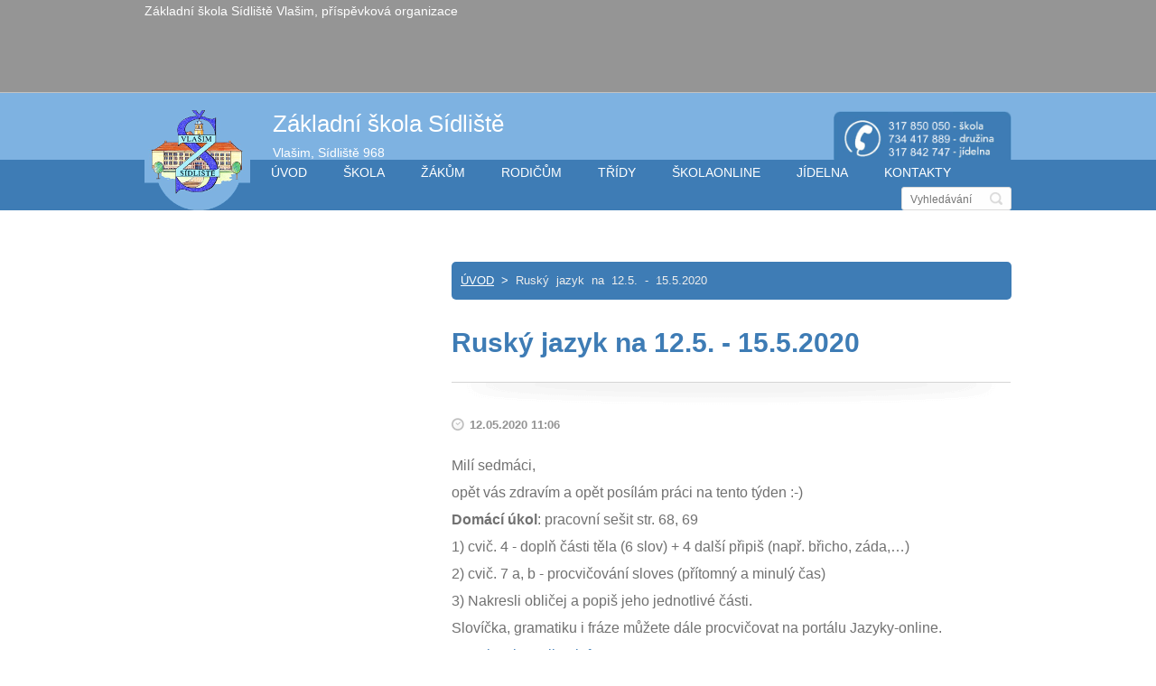

--- FILE ---
content_type: text/html; charset=UTF-8
request_url: https://www.zssidliste.cz/news/rusky-jazyk-na-12-5-15-5-20202/
body_size: 8743
content:
<!doctype html>
<!--[if IE 8]>    <html class="lt-ie10 lt-ie9 no-js" lang="cs"> <![endif]-->
<!--[if IE 9]>    <html class="lt-ie10 no-js" lang="cs"> <![endif]-->
<!--[if gt IE 9]><!-->
<html class="no-js" lang="cs">
<!--<![endif]-->

<head>
    <base href="https://www.zssidliste.cz/">
  <meta charset="utf-8">
  <meta name="description" content="">
  <meta name="keywords" content="">
  <meta name="generator" content="Webnode">
  <meta name="apple-mobile-web-app-capable" content="yes">
  <meta name="apple-mobile-web-app-status-bar-style" content="black">
  <meta name="format-detection" content="telephone=no">
    <link rel="icon" type="image/svg+xml" href="/favicon.svg" sizes="any">  <link rel="icon" type="image/svg+xml" href="/favicon16.svg" sizes="16x16">  <link rel="icon" href="/favicon.ico"><link rel="canonical" href="https://www.zssidliste.cz/news/rusky-jazyk-na-12-5-15-5-20202/">
<script type="text/javascript">(function(i,s,o,g,r,a,m){i['GoogleAnalyticsObject']=r;i[r]=i[r]||function(){
			(i[r].q=i[r].q||[]).push(arguments)},i[r].l=1*new Date();a=s.createElement(o),
			m=s.getElementsByTagName(o)[0];a.async=1;a.src=g;m.parentNode.insertBefore(a,m)
			})(window,document,'script','//www.google-analytics.com/analytics.js','ga');ga('create', 'UA-797705-6', 'auto',{"name":"wnd_header"});ga('wnd_header.set', 'dimension1', 'W1');ga('wnd_header.set', 'anonymizeIp', true);ga('wnd_header.send', 'pageview');var pageTrackerAllTrackEvent=function(category,action,opt_label,opt_value){ga('send', 'event', category, action, opt_label, opt_value)};</script>
  <link rel="alternate" type="application/rss+xml" href="https://zssidliste.cz/rss/all.xml" title="">
<!--[if lte IE 9]><style type="text/css">.cke_skin_webnode iframe {vertical-align: baseline !important;}</style><![endif]-->
    <meta http-equiv="X-UA-Compatible" content="IE=edge">
    <title>Ruský jazyk na 12.5. - 15.5.2020 :: Základní škola Sídliště Vlašim, příspěvková organizace</title>
    <meta name="viewport" content="width=device-width, initial-scale=1.0">
    <link rel="stylesheet" href="/css/style.css" />

    <script type="text/javascript">
        /* <![CDATA[ */

        var wnTplSettings = {};

        wnTplSettings.photogallerySlideshowStop  = 'Pozastavit prezentaci';
        wnTplSettings.photogallerySlideshowStart = 'Spustit prezentaci';
        wnTplSettings.faqShowAnswer = 'Zobrazit celou odpověď.';
        wnTplSettings.faqHideAnswer = 'Skrýt odpověď.';
        wnTplSettings.menuLabel = 'Menu';

        /* ]]> */
    </script>
    <script type="text/javascript" language="javascript" src="/js/main.js"></script>
    <script>
        
    </script>


				<script type="text/javascript">
				/* <![CDATA[ */
					
					if (typeof(RS_CFG) == 'undefined') RS_CFG = new Array();
					RS_CFG['staticServers'] = new Array('https://d11bh4d8fhuq47.cloudfront.net/');
					RS_CFG['skinServers'] = new Array('https://d11bh4d8fhuq47.cloudfront.net/');
					RS_CFG['filesPath'] = 'https://www.zssidliste.cz/_files/';
					RS_CFG['filesAWSS3Path'] = 'https://96a83623ea.clvaw-cdnwnd.com/8fd4d056c5303aa648518fd01f3cfd0e/';
					RS_CFG['lbClose'] = 'Zavřít';
					RS_CFG['skin'] = 'default';
					if (!RS_CFG['labels']) RS_CFG['labels'] = new Array();
					RS_CFG['systemName'] = 'Webnode';
						
					RS_CFG['responsiveLayout'] = 1;
					RS_CFG['mobileDevice'] = 0;
					RS_CFG['labels']['copyPasteSource'] = 'Více zde:';
					
				/* ]]> */
				</script><script type="text/javascript" src="https://d11bh4d8fhuq47.cloudfront.net/_system/client/js/compressed/frontend.package.1-3-108.js?ph=96a83623ea"></script><style type="text/css"></style></head>

<body>
<!-- div id="wrapper" -->
<div id="wrapper" class="DARK BLUE mainZoneOnRight noTitleImage">
    <!-- div id="mobileSearch" -->
    <div id="mobileSearch">
        

            <div id="fulltextForm">

		<form action="/search/" method="get" id="fulltextSearch">

            <div class="clearfix">
                <input id="fulltextSearchText" type="text" name="text" value="" placeholder="Vyhledávání">
                <button id="fulltextSearchButton" type="submit" class="ir">Hledat</button>
            </div>

		</form>

            </div>

		    </div>
    <!-- div id="header" -->
    <div id="header">
        <!-- <div id="topBar"> -->
        <div id="topBar" class="clearfix">
            <div id="topBarContent">
                           
       <div class="widget widgetWysiwyg clearfix">     
		<p align="center">Základní škola Sídliště Vlašim, příspěvková organizace&nbsp; &nbsp; &nbsp; &nbsp; &nbsp; &nbsp; &nbsp; &nbsp; &nbsp; &nbsp; &nbsp; &nbsp; &nbsp; &nbsp; &nbsp; &nbsp; &nbsp; &nbsp; &nbsp; &nbsp; &nbsp; &nbsp; &nbsp; &nbsp; &nbsp; &nbsp; &nbsp; &nbsp; &nbsp; &nbsp; &nbsp; &nbsp; &nbsp; &nbsp; &nbsp; &nbsp; &nbsp; &nbsp; &nbsp; &nbsp; &nbsp; &nbsp; &nbsp;&nbsp;</p>
<p align="center">&nbsp; &nbsp; &nbsp; &nbsp; &nbsp; &nbsp; &nbsp; &nbsp; &nbsp; &nbsp; &nbsp; &nbsp; &nbsp; &nbsp; &nbsp; &nbsp; &nbsp; &nbsp; &nbsp; &nbsp; &nbsp; &nbsp; &nbsp; &nbsp; &nbsp; &nbsp; &nbsp; &nbsp; &nbsp; &nbsp; &nbsp; &nbsp; &nbsp; &nbsp; &nbsp; &nbsp; &nbsp; &nbsp; &nbsp; &nbsp; &nbsp;</p>
<p>&nbsp;</p>
<p>&nbsp; &nbsp;&nbsp;</p>
<p><span style="display: none;">&nbsp;</span><span style="display: none;">&nbsp;</span></p>
   
        </div>
		                          
                <div id="lang">
                    <div id="languageSelect"></div>			
                </div>
                
            </div>
        </div>
        <!-- <div id="topBar"> -->

        <!-- div id="headerMain" -->
        <div id="headerMain">

            <!-- div id="headerContent" -->
            <div id="headerContent" class="clearfix">

                <div id="titleZone" class="clearfix">
                    <div id="logoZone">
                        <div id="logo"><a href="home/" class="image" title="Přejít na úvodní stránku."><span id="rbcSystemIdentifierLogo"><img src="https://96a83623ea.clvaw-cdnwnd.com/8fd4d056c5303aa648518fd01f3cfd0e/200001599-2bd072dc42/logo.png"  width="117" height="120"  alt="Základní škola Sídliště Vlašim, příspěvková organizace"></span></a></div>                    </div>
                    <div id="webHeader">
                        <div >
                            Základní škola Sídliště<br> 
                            <span class="smallText">Vlašim, Sídliště 968</span>
                        </div>
                    </div>
                    <div id="callsHeader" ></div>
                </div>



            </div>
            <!-- div id="headerContent" -->


            <!-- div id="illustration" -->
            <div id="illustration" class="illustrationSubpage">
                <div id="illustrationImgWrapper">
                    <img src="/img/lightblue/img_illustration.jpg?ph=96a83623ea" width="950" height="340" alt="">                </div>
            </div>
            <!-- div id="illustration" -->


        </div>
        <!-- div id="headerMain" -->


    </div>
    <!-- div id="header" -->

    
    <!-- div id="main" -->
    <div id="main" role="main">


        <!-- div id="mainContent" -->
        <div id="mainContent" class="clearfix" >


            <div class="defaultLayout">

                <!-- div class="columnWide" -->
                <div class="columnWide">
                    <!-- div id="breadcrumbs" -->
    <div id="breadcrumbs">
        <div id="breadcrumbsContent">
            <div id="pageNavigator" class="rbcContentBlock">            <div id="navigator" class="widget widgetNavigator clearfix">             <a class="navFirstPage" href="/home/">ÚVOD</a>           <span> &gt; </span>             <span id="navCurrentPage">Ruský jazyk na 12.5. - 15.5.2020</span>             </div>      </div>            
        </div>
    </div>
    <!-- div id="breadcrumbs" -->
                    <div id="box">
                        <div class="box-in">
                                                                        </div>
                    </div>
                    
                     
		       
             

      <div class="widget widgetArticlesDetial clearfix">
      
          <div class="widgetTitle"> 
              <h1>Ruský jazyk na 12.5. - 15.5.2020</h1>
          </div>   
                   
          <div class="widgetContent clearfix">
                
                <div class="wrapperDate">
                    12.05.2020 11:06
                </div>
                
                 
                
                <div class="clearfix"></div>
                
                <div class="wrapperContent clearfix">                       
                    <p style="text-align: justify;">Milí sedmáci,</p>
<p style="text-align: justify;">opět vás zdravím a opět posílám práci na tento týden :-)</p>
<p style="text-align: justify;"><strong>Domácí úkol</strong>: pracovní sešit str. 68, 69</p>
<p style="text-align: justify;">1) cvič. 4 - doplň části těla (6 slov) + 4 další připiš (např. břicho, záda,…)</p>
<p style="text-align: justify;">2) cvič. 7 a, b - procvičování sloves (přítomný a minulý čas)</p>
<p style="text-align: justify;">3) Nakresli obličej a popiš jeho jednotlivé části.</p>
<p style="text-align: justify;">Slovíčka, gramatiku i fráze můžete dále procvičovat na portálu Jazyky-online.</p>
<p style="text-align: justify;"><a href="http://www.jazyky-online.info" target="_blank">www.jazyky-online.info</a></p>
<p style="text-align: justify;"><strong>Způsob odevzdání</strong>: Úkol prosím řádně&nbsp;<strong>podepište a napište také třídu</strong>&nbsp;a potom 1) buď vyfoťte a pošlete na&nbsp;<em>mailovou adresu</em>&nbsp;<a href="mailto:blanka.krizova@zssidliste.cz">blanka.krizova@zssidliste.cz</a>&nbsp;do pátku&nbsp;15.5.2020 nebo 2) opět řádně podepsaný papír s&nbsp;označením třídy vhoďte do&nbsp;<em>poštovní schránky&nbsp;</em>na budově školy do pondělí 18.5.2020 do 10.00 hod. (Vaše práce si v&nbsp;pondělí ve škole vyzvednu.)</p>
<p style="text-align: justify;">Pokud budete mít nějaký dotaz nebo budete potřebovat nějakou radu, napište prosím na výše uvedenou mailovou adresu nebo zavolejte v&nbsp;pondělí 18.5.2020 mezi 10.00 - 11.00 hod na telefonní číslo 317&nbsp;850&nbsp;058 (- kabinet NJ,RJ).</p>
<p style="text-align: justify;">Mějte se pěkně:-) O. Fantová</p>
<p>&nbsp;</p>
                                    
                </div>
                  
                  
                <div class="wrapperArticlesFooter clearfix">
                
                    <div class="rbcBookmarks"><div id="rbcBookmarks200009323"></div></div>
		<script type="text/javascript">
			/* <![CDATA[ */
			Event.observe(window, 'load', function(){
				var bookmarks = '<div style=\"float:left;\"><div style=\"float:left;\"><iframe src=\"//www.facebook.com/plugins/like.php?href=https://www.zssidliste.cz/news/rusky-jazyk-na-12-5-15-5-20202/&amp;send=false&amp;layout=button_count&amp;width=155&amp;show_faces=false&amp;action=like&amp;colorscheme=light&amp;font&amp;height=21&amp;appId=397846014145828&amp;locale=cs_CZ\" scrolling=\"no\" frameborder=\"0\" style=\"border:none; overflow:hidden; width:155px; height:21px; position:relative; top:1px;\" allowtransparency=\"true\"></iframe></div><div style=\"float:left;\"><a href=\"https://twitter.com/share\" class=\"twitter-share-button\" data-count=\"horizontal\" data-via=\"webnode\" data-lang=\"en\">Tweet</a></div><script type=\"text/javascript\">(function() {var po = document.createElement(\'script\'); po.type = \'text/javascript\'; po.async = true;po.src = \'//platform.twitter.com/widgets.js\';var s = document.getElementsByTagName(\'script\')[0]; s.parentNode.insertBefore(po, s);})();'+'<'+'/scr'+'ipt></div> <div class=\"addthis_toolbox addthis_default_style\" style=\"float:left;\"><a class=\"addthis_counter addthis_pill_style\"></a></div> <script type=\"text/javascript\">(function() {var po = document.createElement(\'script\'); po.type = \'text/javascript\'; po.async = true;po.src = \'https://s7.addthis.com/js/250/addthis_widget.js#pubid=webnode\';var s = document.getElementsByTagName(\'script\')[0]; s.parentNode.insertBefore(po, s);})();'+'<'+'/scr'+'ipt><div style=\"clear:both;\"></div>';
				$('rbcBookmarks200009323').innerHTML = bookmarks;
				bookmarks.evalScripts();
			});
			/* ]]> */
		</script>
		                                              
    
                    <div class="wrapperBacklink">
                          <a class="iconBack" href="archive/news/">Zpět</a>
                    </div>  
                    
                </div>                                 

          </div>     
    	
      </div>  
              

			
		                    
                </div>
                <!-- div class="columnWide" -->

                <!-- div class="columnNarrow" -->
                <div class="columnNarrow">

                    <div class="rbcWidgetArea" style="text-align: center;"></div>                                        			
                    

                </div>

                <!-- div class="columnNarrow" -->
            </div>

        </div>
        <!-- div id="mainContent" -->

    </div>
    <!-- div id="main" -->
    <!-- div id="navMenu" -->
    <div id="navMenu" class="clearfix">
        <div class="menuWrapper clearfix">
            

    
		<ul class="menu">
	<li class="first">      
      <a href="/home/">         
      ÚVOD        
  </a>        
  </li>
	<li>      
      <a href="/skola/">         
      ŠKOLA        
  </a>        
  
	<ul class="level1">
		<li class="first">      
      <a href="/skola/aktuality/">         
      Aktuality        
  </a>        
  </li>
		<li>      
      <a href="/skola/dokumenty-skoly/">         
      Dokumenty školy        
  </a>        
  
		<ul class="level2">
			<li class="first">      
      <a href="/skola/dokumenty-skoly/koncepce-domaci-pripravy-zaku/">         
      Koncepce domácí přípravy žáků        
  </a>        
  </li>
			<li>      
      <a href="/skola/dokumenty-skoly/skolni-rad/">         
      Školní řád        
  </a>        
  </li>
			<li>      
      <a href="/skola/dokumenty-skoly/svp/">         
      ŠVP        
  </a>        
  
			<ul class="level3">
				<li class="first">      
      <a href="/skola/dokumenty-skoly/svp/uvod/">         
      Úvod        
  </a>        
  </li>
				<li>      
      <a href="/skola/dokumenty-skoly/svp/anglicky-jazyk/">         
      Anglický jazyk        
  </a>        
  </li>
				<li>      
      <a href="/skola/dokumenty-skoly/svp/cesky-jazyk/">         
      Český jazyk        
  </a>        
  </li>
				<li>      
      <a href="/skola/dokumenty-skoly/svp/dejepis/">         
      Dějepis        
  </a>        
  </li>
				<li>      
      <a href="/skola/dokumenty-skoly/svp/fyzika/">         
      Fyzika        
  </a>        
  </li>
				<li>      
      <a href="/skola/dokumenty-skoly/svp/hudebni-vychova/">         
      Hudební výchova        
  </a>        
  </li>
				<li>      
      <a href="/skola/dokumenty-skoly/svp/chemie/">         
      Chemie        
  </a>        
  </li>
				<li>      
      <a href="/skola/dokumenty-skoly/svp/informatika/">         
      Informatika        
  </a>        
  </li>
				<li>      
      <a href="/skola/dokumenty-skoly/svp/matematika/">         
      Matematika        
  </a>        
  </li>
				<li>      
      <a href="/skola/dokumenty-skoly/svp/nas-svet/">         
      Náš svět        
  </a>        
  </li>
				<li>      
      <a href="/skola/dokumenty-skoly/svp/nemecky-jazyk/">         
      Německý jazyk        
  </a>        
  </li>
				<li>      
      <a href="/skola/dokumenty-skoly/svp/pracovni-vychova/">         
      Pracovní výchova        
  </a>        
  </li>
				<li>      
      <a href="/skola/dokumenty-skoly/svp/prirodopis/">         
      Přírodopis        
  </a>        
  </li>
				<li>      
      <a href="/skola/dokumenty-skoly/svp/rusky-jazyk/">         
      Ruský jazyk        
  </a>        
  </li>
				<li>      
      <a href="/skola/dokumenty-skoly/svp/sportovni-vychova/">         
      Sportovní výchova        
  </a>        
  </li>
				<li>      
      <a href="/skola/dokumenty-skoly/svp/skolni-druzina/">         
      Školní družina        
  </a>        
  </li>
				<li>      
      <a href="/skola/dokumenty-skoly/svp/telesna-vychova/">         
      Tělesná výchova        
  </a>        
  </li>
				<li>      
      <a href="/skola/dokumenty-skoly/svp/vychova-k-obcanstvi/">         
      Výchova k občanství        
  </a>        
  </li>
				<li>      
      <a href="/skola/dokumenty-skoly/svp/vychova-ke-zdravi/">         
      Výchova ke zdraví        
  </a>        
  </li>
				<li>      
      <a href="/skola/dokumenty-skoly/svp/vytvarna-vychova/">         
      Výtvarná výchova        
  </a>        
  </li>
				<li class="last">      
      <a href="/skola/dokumenty-skoly/svp/zemepis/">         
      Zeměpis        
  </a>        
  </li>
			</ul>
			</li>
			<li>      
      <a href="/skola/dokumenty-skoly/ucebni-dokumenty/">         
      Učební dokumenty        
  </a>        
  </li>
			<li class="last">      
      <a href="/skola/dokumenty-skoly/vyrocni-zpravy/">         
      Výroční zprávy        
  </a>        
  </li>
		</ul>
		</li>
		<li>      
      <a href="/fotogalerie/">         
      Fotogalerie        
  </a>        
  </li>
		<li>      
      <a href="/skola/gdpr/">         
      GDPR        
  </a>        
  </li>
		<li>      
      <a href="/rodicum/mesicni-plany/">         
      Měsíční plány        
  </a>        
  </li>
		<li>      
      <a href="/skola/montessori/">         
      Montessori        
  </a>        
  
		<ul class="level2">
			<li class="first">      
      <a href="/skola/montessori/aktuality/">         
      Aktuality        
  </a>        
  </li>
			<li>      
      <a href="/skola/montessori/predskolacek/">         
      Předškoláček        
  </a>        
  </li>
			<li>      
      <a href="/skola/montessori/svp/">         
      ŠVP        
  </a>        
  </li>
			<li class="last">      
      <a href="/skola/montessori/foto/">         
      FOTO        
  </a>        
  </li>
		</ul>
		</li>
		<li>      
      <a href="/skola/online-vyuka/">         
      Online výuka        
  </a>        
  </li>
		<li>      
      <a href="/skola/projekty-eu/">         
      Projekty EU        
  </a>        
  
		<ul class="level2">
			<li class="first last">      
      <a href="/skola/projekty-eu/erasmus/">         
      Erasmus+        
  </a>        
  </li>
		</ul>
		</li>
		<li>      
      <a href="/skola/skolni-druzina/">         
      Školní družina        
  </a>        
  
		<ul class="level2">
			<li class="first">      
      <a href="/skola/skolni-druzina/aktuality/">         
      Aktuality        
  </a>        
  </li>
			<li>      
      <a href="/skola/skolni-druzina/fotogalerie/">         
      Fotogalerie        
  </a>        
  </li>
			<li class="last">      
      <a href="/skola/skolni-druzina/rad-skolni-druziny/">         
      Řád školní družiny        
  </a>        
  </li>
		</ul>
		</li>
		<li class="last">      
      <a href="/skola/skolska-rada/">         
      Školská rada        
  </a>        
  </li>
	</ul>
	</li>
	<li>      
      <a href="/zakum/">         
      ŽÁKŮM        
  </a>        
  
	<ul class="level1">
		<li class="first">      
      <a href="/zakum/cizi-jazyky/">         
      Cizí jazyky        
  </a>        
  
		<ul class="level2">
			<li class="first">      
      <a href="/zakum/cizi-jazyky/anglicky-jazyk/">         
      Anglický jazyk        
  </a>        
  
			<ul class="level3">
				<li class="first">      
      <a href="/zakum/cizi-jazyky/anglicky-jazyk/novinky/">         
      Novinky        
  </a>        
  </li>
				<li>      
      <a href="/zakum/cizi-jazyky/anglicky-jazyk/projekty/">         
      Projekty        
  </a>        
  </li>
				<li>      
      <a href="/zakum/cizi-jazyky/anglicky-jazyk/souteze/">         
      Soutěže        
  </a>        
  </li>
				<li>      
      <a href="/zakum/cizi-jazyky/anglicky-jazyk/ucebnice/">         
      Učebnice, časopisy        
  </a>        
  </li>
				<li>      
      <a href="/zakum/cizi-jazyky/anglicky-jazyk/ucitele/">         
      Učitelé        
  </a>        
  </li>
				<li class="last">      
      <a href="/zakum/cizi-jazyky/anglicky-jazyk/uzitecne-odkazy/">         
      Užitečné odkazy        
  </a>        
  </li>
			</ul>
			</li>
			<li>      
      <a href="/zakum/cizi-jazyky/nemecky-jazyk/">         
      Německý jazyk        
  </a>        
  
			<ul class="level3">
				<li class="first last">      
      <a href="/zakum/cizi-jazyky/nemecky-jazyk/projekty/">         
      Projekty        
  </a>        
  </li>
			</ul>
			</li>
			<li class="last">      
      <a href="/zakum/cizi-jazyky/rusky-jazyk/">         
      Ruský jazyk        
  </a>        
  </li>
		</ul>
		</li>
		<li>      
      <a href="/zakum/olympiady/">         
      Olympiády        
  </a>        
  
		<ul class="level2">
			<li class="first">      
      <a href="/zakum/olympiady/eurorebus/">         
      Eurorebus        
  </a>        
  </li>
			<li>      
      <a href="/zakum/olympiady/dejepisna-olympiada/">         
      Dějepisná olympiáda        
  </a>        
  </li>
			<li>      
      <a href="/zakum/olympiady/matematicka-olympiada/">         
      Matematická olympiáda        
  </a>        
  </li>
			<li>      
      <a href="/zakum/olympiady/olympiada-v-aj/">         
      Olympiáda v AJ        
  </a>        
  </li>
			<li>      
      <a href="/zakum/olympiady/olympiada-v-ceskem-jazyce/">         
      Olympiáda v českém jazyce        
  </a>        
  </li>
			<li>      
      <a href="/zakum/olympiady/olympiada-v-nj/">         
      Olympiáda v NJ        
  </a>        
  </li>
			<li>      
      <a href="/zakum/olympiady/zemepisna-olympiada/">         
      Zeměpisná olympiáda        
  </a>        
  </li>
			<li class="last">      
      <a href="/zakum/olympiady/chemicka-olympiada/">         
      Chemická olympiáda        
  </a>        
  </li>
		</ul>
		</li>
		<li>      
      <a href="/zakum/skolni-casopis/">         
      Školní časopis        
  </a>        
  </li>
		<li class="last">      
      <a href="/zakum/skolni-parlament/">         
      Školní parlament        
  </a>        
  
		<ul class="level2">
			<li class="first">      
      <a href="/zakum/skolni-parlament/adopce/">         
      Adopce        
  </a>        
  </li>
			<li>      
      <a href="/zakum/skolni-parlament/akce-skolniho-parlamentu/">         
      Akce školního parlamentu        
  </a>        
  </li>
			<li>      
      <a href="/zakum/skolni-parlament/plan-prace-skolniho-parlamentu/">         
      Plán práce školního parlamentu        
  </a>        
  </li>
			<li class="last">      
      <a href="/zakum/skolni-parlament/stanovy-skolniho-parlamentu/">         
      Stanovy školního parlamentu        
  </a>        
  </li>
		</ul>
		</li>
	</ul>
	</li>
	<li>      
      <a href="/rodicum/">         
      RODIČŮM        
  </a>        
  
	<ul class="level1">
		<li class="first">      
      <a href="/rodicum/krouzky/">         
      Kroužky        
  </a>        
  </li>
		<li>      
      <a href="/organizaceroku/">         
      Organizace školního roku        
  </a>        
  </li>
		<li>      
      <a href="/rodicum/pedagogicke-rady/">         
      Pedagogické rady        
  </a>        
  </li>
		<li>      
      <a href="/rodicum/pomoc-a-poradenstvi/">         
      Pomoc a poradenství        
  </a>        
  </li>
		<li>      
      <a href="/rodicum/pomoc-a-poradenstvi/prevence/">         
      Prevence rizikového chování        
  </a>        
  
		<ul class="level2">
			<li class="first">      
      <a href="/rodicum/pomoc-a-poradenstvi/prevence/kontakty/">         
      Kontakty        
  </a>        
  </li>
			<li>      
      <a href="/rodicum/pomoc-a-poradenstvi/prevence/konzultacni-hodiny/">         
      Konzultační hodiny        
  </a>        
  </li>
			<li>      
      <a href="/rodicum/pomoc-a-poradenstvi/prevence/krizovy-plan-skoly/">         
      Krizový plán školy         
  </a>        
  </li>
			<li>      
      <a href="/rodicum/pomoc-a-poradenstvi/prevence/nabizene-sluzby/">         
      Nabízené služby        
  </a>        
  </li>
			<li>      
      <a href="/rodicum/pomoc-a-poradenstvi/prevence/preventivni-aktivity-pro-letosni-rok/">         
      Preventivní aktivity pro letošní rok        
  </a>        
  </li>
			<li>      
      <a href="/rodicum/pomoc-a-poradenstvi/prevence/preventivni-program-skoly/">         
      Preventivní program školy        
  </a>        
  </li>
			<li class="last">      
      <a href="/rodicum/pomoc-a-poradenstvi/prevence/skolni-program-proti-sikanovani/">         
      Školní program proti šikanování        
  </a>        
  </li>
		</ul>
		</li>
		<li>      
      <a href="/rodicum/prijimaci-rizeni/">         
      Přijímací řízení na SŠ        
  </a>        
  </li>
		<li>      
      <a href="/rodicum/srpzs/">         
      SRPZŠ        
  </a>        
  
		<ul class="level2">
			<li class="first">      
      <a href="/rodicum/srpzs/kontakty/">         
      Kontakty        
  </a>        
  </li>
			<li>      
      <a href="/rodicum/srpzs/zapisy-ze-schuzi/">         
      Zápisy ze schůzí        
  </a>        
  </li>
			<li class="last">      
      <a href="/rodicum/srpzs/stanovy/">         
      Stanovy        
  </a>        
  </li>
		</ul>
		</li>
		<li>      
      <a href="/rodicum/skolni-pokladna/">         
      Školní pokladna        
  </a>        
  </li>
		<li>      
      <a href="/rodicum/tridni-schuzky/">         
      Třídní schůzky        
  </a>        
  </li>
		<li>      
      <a href="/rodicum/vychovne-a-karierove-poradenstvi/">         
      Výchovné a kariérové poradenství        
  </a>        
  
		<ul class="level2">
			<li class="first">      
      <a href="/rodicum/vychovne-a-karierove-poradenstvi/kontakty/">         
      Kontakty        
  </a>        
  </li>
			<li>      
      <a href="/rodicum/vychovne-a-karierove-poradenstvi/konzultacni-hodiny/">         
      Konzultační hodiny        
  </a>        
  </li>
			<li class="last">      
      <a href="/rodicum/vychovne-a-karierove-poradenstvi/nabizene-sluzby/">         
      Nabízené služby        
  </a>        
  </li>
		</ul>
		</li>
		<li class="last">      
      <a href="/rodicum/zapis-do-1-tridy/">         
      Zápis do 1. třídy        
  </a>        
  
		<ul class="level2">
			<li class="first">      
      <a href="/rodicum/zapis-do-1-tridy/neco-o-nas/">         
      Něco o nás        
  </a>        
  </li>
			<li>      
      <a href="/rodicum/zapis-do-1-tridy/prijimaci-rizeni-pro-sk-rok-2021-22/">         
      Výsledky přijímacího řízení pro šk. rok 2025/26         
  </a>        
  </li>
			<li>      
      <a href="/rodicum/zapis-do-1-tridy/schuzka-s-rodici-budoucich-prvnacku/">         
      Schůzka s rodiči budoucích prvňáčků        
  </a>        
  </li>
			<li class="last">      
      <a href="/rodicum/zapis-do-1-tridy/zapis-do-1-rocniku-pro-ukrajinske-zaky-pro-skolni-rok-2022-2023/">         
      Zápis do 1. ročníku pro ukrajinské žáky pro školní rok 2025/2026        
  </a>        
  </li>
		</ul>
		</li>
	</ul>
	</li>
	<li>      
      <a href="/tridyvirtual/">         
      TŘÍDY        
  </a>        
  
	<ul class="level1">
		<li class="first last">      
      <a href="/tridyvirtual/prihlaseni/">         
      Přihlášení        
  </a>        
  </li>
	</ul>
	</li>
	<li>      
      <a href="/skolaonline/">         
      ŠKOLAONLINE        
  </a>        
  </li>
	<li>      
      <a href="/jidelna/">         
      JÍDELNA        
  </a>        
  
	<ul class="level1">
		<li class="first last">      
      <a href="/jidelna/jidelna/">         
      Jídelna        
  </a>        
  </li>
	</ul>
	</li>
	<li class="last">      
      <a href="/kontakty/">         
      KONTAKTY        
  </a>        
  
	<ul class="level1">
		<li class="first">      
      <a href="/kontakty/hlavnikontakty/">         
      Hlavní kontakty        
  </a>        
  
		<ul class="level2">
			<li class="first last">      
      <a href="/kontakty/hlavnikontakty/telefonni-cisla-pedagogickych-pracovniku/">         
      telefonní čísla pedagogických pracovníků        
  </a>        
  </li>
		</ul>
		</li>
		<li class="last">      
      <a href="/kontakty/kde-nas-najdete/">         
      Kde nás najdete        
  </a>        
  </li>
	</ul>
	</li>
</ul>   

           
					
            

            <div id="fulltextForm">

		<form action="/search/" method="get" id="fulltextSearch">

            <div class="clearfix">
                <input id="fulltextSearchText" type="text" name="text" value="" placeholder="Vyhledávání">
                <button id="fulltextSearchButton" type="submit" class="ir">Hledat</button>
            </div>

		</form>

            </div>

		        </div>
    </div>
    <!-- div id="navMenu" -->
    <script type="text/javascript">
        //hide nav window asap
        var el = document.getElementById("navMenu");
        if (typeof(el) != "undefined") {
            el.style.display = "none";
        }
        
            var element = document.getElementsByClassName("menuWrapper")[0].getElementsByClassName("open selected")
            console.log(element)
            
            if (element.length == 0) {
                element = document.getElementsByClassName("menuWrapper")[0].getElementsByClassName("open last selected")
            }
            
            if (element.length > 0) {
            
            var text = '<img src="img/'+ accentsTidy(element[0].firstElementChild.text.trim()) +'.png">' + element[0].firstElementChild.text
            
            }else {
              
              var text = '<img src="img/nic.png">&nbsp;' 
            
            }
            
            document.getElementById("submenuHeader").innerHTML = text
            
            function accentsTidy(s){
            var r = s.toLowerCase();
            non_asciis = {'a': '[àáâãäå]', 'c': 'č', 'r': 'ř', 'e': '[èéêëě]', 'i': '[ìíîï]', 'n': 'ň', 'o': '[òóôõö]', 'z': 'ž', 's': 'š', 'u': '[ùúûűüů]', 'y': '[ýÿ]'};
            for (i in non_asciis) { r = r.replace(new RegExp(non_asciis[i], 'g'), i); }
              return r
            }
            
    </script>

</div>
<!-- div id="wrapper" -->

<!-- div id="footerCover" -->
<div id="footerCover">

    <!-- div id="footerText" -->
    <div id="footerText" class="clearfix">

        <!-- div id="footerTextContent" -->
        <div id="footerTextContent" class="clearfix">

            <div id="credits">

                <!-- div id="copyright" -->
                <div id="copyright">
                    <span id="rbcFooterText" class="rbcNoStyleSpan"></span>                </div>
                <!-- div id="copyright" -->

                <!-- div id="signature" -->
                <div id="signature">
                    <span class="rbcSignatureText"></span>                </div>
                <!-- div id="signature" -->

            </div>

            <div id="sysLinks">

                <!-- div id="systemNav" -->
                <ul class="systemNav">
                    <li class="homepage"><a href="home/" title="Přejít na úvodní stránku.">Úvodní stránka</a></li>
                    <li class="sitemap"><a href="/sitemap/" title="Přejít na mapu stránek.">Mapa stránek</a></li>
                    <li class="rss"><a href="/rss/" title="RSS kanály">RSS</a></li>
                    <li class="print"><a href="#" onclick="window.print(); return false;" title="Vytisknout stránku">Tisk</a></li>
                </ul>
                <!-- div id="systemNav" -->

            </div>

        </div>
        <!-- div id="footerTextContent" -->

    </div>
    <!-- div id="footerText" -->

</div>
<!-- div id="footerCover" -->

<div id="rbcFooterHtml"></div><script type="text/javascript">var keenTrackerCmsTrackEvent=function(id){if(typeof _jsTracker=="undefined" || !_jsTracker){return false;};try{var name=_keenEvents[id];var keenEvent={user:{u:_keenData.u,p:_keenData.p,lc:_keenData.lc,t:_keenData.t},action:{identifier:id,name:name,category:'cms',platform:'WND1',version:'2.1.157'},browser:{url:location.href,ua:navigator.userAgent,referer_url:document.referrer,resolution:screen.width+'x'+screen.height,ip:'18.118.49.202'}};_jsTracker.jsonpSubmit('PROD',keenEvent,function(err,res){});}catch(err){console.log(err)};};</script></body>
</html>

--- FILE ---
content_type: application/javascript
request_url: https://www.zssidliste.cz/js/main.js
body_size: 127527
content:
!function(e,t){function n(e){var t=e.length,n=ct.type(e);return ct.isWindow(e)?!1:1===e.nodeType&&t?!0:"array"===n||"function"!==n&&(0===t||"number"==typeof t&&t>0&&t-1 in e)}function i(e){var t=Nt[e]={};return ct.each(e.match(pt)||[],function(e,n){t[n]=!0}),t}function r(e,n,i,r){if(ct.acceptData(e)){var o,a,s=ct.expando,l=e.nodeType,u=l?ct.cache:e,c=l?e[s]:e[s]&&s;if(c&&u[c]&&(r||u[c].data)||i!==t||"string"!=typeof n)return c||(c=l?e[s]=tt.pop()||ct.guid++:s),u[c]||(u[c]=l?{}:{toJSON:ct.noop}),("object"==typeof n||"function"==typeof n)&&(r?u[c]=ct.extend(u[c],n):u[c].data=ct.extend(u[c].data,n)),a=u[c],r||(a.data||(a.data={}),a=a.data),i!==t&&(a[ct.camelCase(n)]=i),"string"==typeof n?(o=a[n],null==o&&(o=a[ct.camelCase(n)])):o=a,o}}function o(e,t,n){if(ct.acceptData(e)){var i,r,o=e.nodeType,a=o?ct.cache:e,l=o?e[ct.expando]:ct.expando;if(a[l]){if(t&&(i=n?a[l]:a[l].data)){ct.isArray(t)?t=t.concat(ct.map(t,ct.camelCase)):t in i?t=[t]:(t=ct.camelCase(t),t=t in i?[t]:t.split(" ")),r=t.length;for(;r--;)delete i[t[r]];if(n?!s(i):!ct.isEmptyObject(i))return}(n||(delete a[l].data,s(a[l])))&&(o?ct.cleanData([e],!0):ct.support.deleteExpando||a!=a.window?delete a[l]:a[l]=null)}}}function a(e,n,i){if(i===t&&1===e.nodeType){var r="data-"+n.replace(Et,"-$1").toLowerCase();if(i=e.getAttribute(r),"string"==typeof i){try{i="true"===i?!0:"false"===i?!1:"null"===i?null:+i+""===i?+i:St.test(i)?ct.parseJSON(i):i}catch(o){}ct.data(e,n,i)}else i=t}return i}function s(e){var t;for(t in e)if(("data"!==t||!ct.isEmptyObject(e[t]))&&"toJSON"!==t)return!1;return!0}function l(){return!0}function u(){return!1}function c(){try{return G.activeElement}catch(e){}}function d(e,t){do e=e[t];while(e&&1!==e.nodeType);return e}function p(e,t,n){if(ct.isFunction(t))return ct.grep(e,function(e,i){return!!t.call(e,i,e)!==n});if(t.nodeType)return ct.grep(e,function(e){return e===t!==n});if("string"==typeof t){if(Wt.test(t))return ct.filter(t,e,n);t=ct.filter(t,e)}return ct.grep(e,function(e){return ct.inArray(e,t)>=0!==n})}function f(e){var t=Ut.split("|"),n=e.createDocumentFragment();if(n.createElement)for(;t.length;)n.createElement(t.pop());return n}function h(e,t){return ct.nodeName(e,"table")&&ct.nodeName(1===t.nodeType?t:t.firstChild,"tr")?e.getElementsByTagName("tbody")[0]||e.appendChild(e.ownerDocument.createElement("tbody")):e}function g(e){return e.type=(null!==ct.find.attr(e,"type"))+"/"+e.type,e}function m(e){var t=on.exec(e.type);return t?e.type=t[1]:e.removeAttribute("type"),e}function v(e,t){for(var n,i=0;null!=(n=e[i]);i++)ct._data(n,"globalEval",!t||ct._data(t[i],"globalEval"))}function y(e,t){if(1===t.nodeType&&ct.hasData(e)){var n,i,r,o=ct._data(e),a=ct._data(t,o),s=o.events;if(s){delete a.handle,a.events={};for(n in s)for(i=0,r=s[n].length;r>i;i++)ct.event.add(t,n,s[n][i])}a.data&&(a.data=ct.extend({},a.data))}}function b(e,t){var n,i,r;if(1===t.nodeType){if(n=t.nodeName.toLowerCase(),!ct.support.noCloneEvent&&t[ct.expando]){r=ct._data(t);for(i in r.events)ct.removeEvent(t,i,r.handle);t.removeAttribute(ct.expando)}"script"===n&&t.text!==e.text?(g(t).text=e.text,m(t)):"object"===n?(t.parentNode&&(t.outerHTML=e.outerHTML),ct.support.html5Clone&&e.innerHTML&&!ct.trim(t.innerHTML)&&(t.innerHTML=e.innerHTML)):"input"===n&&tn.test(e.type)?(t.defaultChecked=t.checked=e.checked,t.value!==e.value&&(t.value=e.value)):"option"===n?t.defaultSelected=t.selected=e.defaultSelected:("input"===n||"textarea"===n)&&(t.defaultValue=e.defaultValue)}}function w(e,n){var i,r,o=0,a=typeof e.getElementsByTagName!==V?e.getElementsByTagName(n||"*"):typeof e.querySelectorAll!==V?e.querySelectorAll(n||"*"):t;if(!a)for(a=[],i=e.childNodes||e;null!=(r=i[o]);o++)!n||ct.nodeName(r,n)?a.push(r):ct.merge(a,w(r,n));return n===t||n&&ct.nodeName(e,n)?ct.merge([e],a):a}function x(e){tn.test(e.type)&&(e.defaultChecked=e.checked)}function C(e,t){if(t in e)return t;for(var n=t.charAt(0).toUpperCase()+t.slice(1),i=t,r=Nn.length;r--;)if(t=Nn[r]+n,t in e)return t;return i}function k(e,t){return e=t||e,"none"===ct.css(e,"display")||!ct.contains(e.ownerDocument,e)}function T(e,t){for(var n,i,r,o=[],a=0,s=e.length;s>a;a++)i=e[a],i.style&&(o[a]=ct._data(i,"olddisplay"),n=i.style.display,t?(o[a]||"none"!==n||(i.style.display=""),""===i.style.display&&k(i)&&(o[a]=ct._data(i,"olddisplay",A(i.nodeName)))):o[a]||(r=k(i),(n&&"none"!==n||!r)&&ct._data(i,"olddisplay",r?n:ct.css(i,"display"))));for(a=0;s>a;a++)i=e[a],i.style&&(t&&"none"!==i.style.display&&""!==i.style.display||(i.style.display=t?o[a]||"":"none"));return e}function N(e,t,n){var i=yn.exec(t);return i?Math.max(0,i[1]-(n||0))+(i[2]||"px"):t}function S(e,t,n,i,r){for(var o=n===(i?"border":"content")?4:"width"===t?1:0,a=0;4>o;o+=2)"margin"===n&&(a+=ct.css(e,n+Tn[o],!0,r)),i?("content"===n&&(a-=ct.css(e,"padding"+Tn[o],!0,r)),"margin"!==n&&(a-=ct.css(e,"border"+Tn[o]+"Width",!0,r))):(a+=ct.css(e,"padding"+Tn[o],!0,r),"padding"!==n&&(a+=ct.css(e,"border"+Tn[o]+"Width",!0,r)));return a}function E(e,t,n){var i=!0,r="width"===t?e.offsetWidth:e.offsetHeight,o=dn(e),a=ct.support.boxSizing&&"border-box"===ct.css(e,"boxSizing",!1,o);if(0>=r||null==r){if(r=pn(e,t,o),(0>r||null==r)&&(r=e.style[t]),bn.test(r))return r;i=a&&(ct.support.boxSizingReliable||r===e.style[t]),r=parseFloat(r)||0}return r+S(e,t,n||(a?"border":"content"),i,o)+"px"}function A(e){var t=G,n=xn[e];return n||(n=M(e,t),"none"!==n&&n||(cn=(cn||ct("<iframe frameborder='0' width='0' height='0'/>").css("cssText","display:block !important")).appendTo(t.documentElement),t=(cn[0].contentWindow||cn[0].contentDocument).document,t.write("<!doctype html><html><body>"),t.close(),n=M(e,t),cn.detach()),xn[e]=n),n}function M(e,t){var n=ct(t.createElement(e)).appendTo(t.body),i=ct.css(n[0],"display");return n.remove(),i}function L(e,t,n,i){var r;if(ct.isArray(t))ct.each(t,function(t,r){n||En.test(e)?i(e,r):L(e+"["+("object"==typeof r?t:"")+"]",r,n,i)});else if(n||"object"!==ct.type(t))i(e,t);else for(r in t)L(e+"["+r+"]",t[r],n,i)}function P(e){return function(t,n){"string"!=typeof t&&(n=t,t="*");var i,r=0,o=t.toLowerCase().match(pt)||[];if(ct.isFunction(n))for(;i=o[r++];)"+"===i[0]?(i=i.slice(1)||"*",(e[i]=e[i]||[]).unshift(n)):(e[i]=e[i]||[]).push(n)}}function D(e,n,i,r){function o(l){var u;return a[l]=!0,ct.each(e[l]||[],function(e,l){var c=l(n,i,r);return"string"!=typeof c||s||a[c]?s?!(u=c):t:(n.dataTypes.unshift(c),o(c),!1)}),u}var a={},s=e===zn;return o(n.dataTypes[0])||!a["*"]&&o("*")}function F(e,n){var i,r,o=ct.ajaxSettings.flatOptions||{};for(r in n)n[r]!==t&&((o[r]?e:i||(i={}))[r]=n[r]);return i&&ct.extend(!0,e,i),e}function B(e,n,i){for(var r,o,a,s,l=e.contents,u=e.dataTypes;"*"===u[0];)u.shift(),o===t&&(o=e.mimeType||n.getResponseHeader("Content-Type"));if(o)for(s in l)if(l[s]&&l[s].test(o)){u.unshift(s);break}if(u[0]in i)a=u[0];else{for(s in i){if(!u[0]||e.converters[s+" "+u[0]]){a=s;break}r||(r=s)}a=a||r}return a?(a!==u[0]&&u.unshift(a),i[a]):t}function _(e,t,n,i){var r,o,a,s,l,u={},c=e.dataTypes.slice();if(c[1])for(a in e.converters)u[a.toLowerCase()]=e.converters[a];for(o=c.shift();o;)if(e.responseFields[o]&&(n[e.responseFields[o]]=t),!l&&i&&e.dataFilter&&(t=e.dataFilter(t,e.dataType)),l=o,o=c.shift())if("*"===o)o=l;else if("*"!==l&&l!==o){if(a=u[l+" "+o]||u["* "+o],!a)for(r in u)if(s=r.split(" "),s[1]===o&&(a=u[l+" "+s[0]]||u["* "+s[0]])){a===!0?a=u[r]:u[r]!==!0&&(o=s[0],c.unshift(s[1]));break}if(a!==!0)if(a&&e["throws"])t=a(t);else try{t=a(t)}catch(d){return{state:"parsererror",error:a?d:"No conversion from "+l+" to "+o}}}return{state:"success",data:t}}function j(){try{return new e.XMLHttpRequest}catch(t){}}function H(){try{return new e.ActiveXObject("Microsoft.XMLHTTP")}catch(t){}}function I(){return setTimeout(function(){Zn=t}),Zn=ct.now()}function q(e,t,n){for(var i,r=(oi[t]||[]).concat(oi["*"]),o=0,a=r.length;a>o;o++)if(i=r[o].call(n,t,e))return i}function O(e,t,n){var i,r,o=0,a=ri.length,s=ct.Deferred().always(function(){delete l.elem}),l=function(){if(r)return!1;for(var t=Zn||I(),n=Math.max(0,u.startTime+u.duration-t),i=n/u.duration||0,o=1-i,a=0,l=u.tweens.length;l>a;a++)u.tweens[a].run(o);return s.notifyWith(e,[u,o,n]),1>o&&l?n:(s.resolveWith(e,[u]),!1)},u=s.promise({elem:e,props:ct.extend({},t),opts:ct.extend(!0,{specialEasing:{}},n),originalProperties:t,originalOptions:n,startTime:Zn||I(),duration:n.duration,tweens:[],createTween:function(t,n){var i=ct.Tween(e,u.opts,t,n,u.opts.specialEasing[t]||u.opts.easing);return u.tweens.push(i),i},stop:function(t){var n=0,i=t?u.tweens.length:0;if(r)return this;for(r=!0;i>n;n++)u.tweens[n].run(1);return t?s.resolveWith(e,[u,t]):s.rejectWith(e,[u,t]),this}}),c=u.props;for(R(c,u.opts.specialEasing);a>o;o++)if(i=ri[o].call(u,e,c,u.opts))return i;return ct.map(c,q,u),ct.isFunction(u.opts.start)&&u.opts.start.call(e,u),ct.fx.timer(ct.extend(l,{elem:e,anim:u,queue:u.opts.queue})),u.progress(u.opts.progress).done(u.opts.done,u.opts.complete).fail(u.opts.fail).always(u.opts.always)}function R(e,t){var n,i,r,o,a;for(n in e)if(i=ct.camelCase(n),r=t[i],o=e[n],ct.isArray(o)&&(r=o[1],o=e[n]=o[0]),n!==i&&(e[i]=o,delete e[n]),a=ct.cssHooks[i],a&&"expand"in a){o=a.expand(o),delete e[i];for(n in o)n in e||(e[n]=o[n],t[n]=r)}else t[i]=r}function W(e,t,n){var i,r,o,a,s,l,u=this,c={},d=e.style,p=e.nodeType&&k(e),f=ct._data(e,"fxshow");n.queue||(s=ct._queueHooks(e,"fx"),null==s.unqueued&&(s.unqueued=0,l=s.empty.fire,s.empty.fire=function(){s.unqueued||l()}),s.unqueued++,u.always(function(){u.always(function(){s.unqueued--,ct.queue(e,"fx").length||s.empty.fire()})})),1===e.nodeType&&("height"in t||"width"in t)&&(n.overflow=[d.overflow,d.overflowX,d.overflowY],"inline"===ct.css(e,"display")&&"none"===ct.css(e,"float")&&(ct.support.inlineBlockNeedsLayout&&"inline"!==A(e.nodeName)?d.zoom=1:d.display="inline-block")),n.overflow&&(d.overflow="hidden",ct.support.shrinkWrapBlocks||u.always(function(){d.overflow=n.overflow[0],d.overflowX=n.overflow[1],d.overflowY=n.overflow[2]}));for(i in t)if(r=t[i],ti.exec(r)){if(delete t[i],o=o||"toggle"===r,r===(p?"hide":"show"))continue;c[i]=f&&f[i]||ct.style(e,i)}if(!ct.isEmptyObject(c)){f?"hidden"in f&&(p=f.hidden):f=ct._data(e,"fxshow",{}),o&&(f.hidden=!p),p?ct(e).show():u.done(function(){ct(e).hide()}),u.done(function(){var t;ct._removeData(e,"fxshow");for(t in c)ct.style(e,t,c[t])});for(i in c)a=q(p?f[i]:0,i,u),i in f||(f[i]=a.start,p&&(a.end=a.start,a.start="width"===i||"height"===i?1:0))}}function $(e,t,n,i,r){return new $.prototype.init(e,t,n,i,r)}function z(e,t){var n,i={height:e},r=0;for(t=t?1:0;4>r;r+=2-t)n=Tn[r],i["margin"+n]=i["padding"+n]=e;return t&&(i.opacity=i.width=e),i}function X(e){return ct.isWindow(e)?e:9===e.nodeType?e.defaultView||e.parentWindow:!1}var U,Y,V=typeof t,J=e.location,G=e.document,K=G.documentElement,Q=e.jQuery,Z=e.$,et={},tt=[],nt="1.10.2",it=tt.concat,rt=tt.push,ot=tt.slice,at=tt.indexOf,st=et.toString,lt=et.hasOwnProperty,ut=nt.trim,ct=function(e,t){return new ct.fn.init(e,t,Y)},dt=/[+-]?(?:\d*\.|)\d+(?:[eE][+-]?\d+|)/.source,pt=/\S+/g,ft=/^[\s\uFEFF\xA0]+|[\s\uFEFF\xA0]+$/g,ht=/^(?:\s*(<[\w\W]+>)[^>]*|#([\w-]*))$/,gt=/^<(\w+)\s*\/?>(?:<\/\1>|)$/,mt=/^[\],:{}\s]*$/,vt=/(?:^|:|,)(?:\s*\[)+/g,yt=/\\(?:["\\\/bfnrt]|u[\da-fA-F]{4})/g,bt=/"[^"\\\r\n]*"|true|false|null|-?(?:\d+\.|)\d+(?:[eE][+-]?\d+|)/g,wt=/^-ms-/,xt=/-([\da-z])/gi,Ct=function(e,t){return t.toUpperCase()},kt=function(e){(G.addEventListener||"load"===e.type||"complete"===G.readyState)&&(Tt(),ct.ready())},Tt=function(){G.addEventListener?(G.removeEventListener("DOMContentLoaded",kt,!1),e.removeEventListener("load",kt,!1)):(G.detachEvent("onreadystatechange",kt),e.detachEvent("onload",kt))};ct.fn=ct.prototype={jquery:nt,constructor:ct,init:function(e,n,i){var r,o;if(!e)return this;if("string"==typeof e){if(r="<"===e.charAt(0)&&">"===e.charAt(e.length-1)&&e.length>=3?[null,e,null]:ht.exec(e),!r||!r[1]&&n)return!n||n.jquery?(n||i).find(e):this.constructor(n).find(e);if(r[1]){if(n=n instanceof ct?n[0]:n,ct.merge(this,ct.parseHTML(r[1],n&&n.nodeType?n.ownerDocument||n:G,!0)),gt.test(r[1])&&ct.isPlainObject(n))for(r in n)ct.isFunction(this[r])?this[r](n[r]):this.attr(r,n[r]);return this}if(o=G.getElementById(r[2]),o&&o.parentNode){if(o.id!==r[2])return i.find(e);this.length=1,this[0]=o}return this.context=G,this.selector=e,this}return e.nodeType?(this.context=this[0]=e,this.length=1,this):ct.isFunction(e)?i.ready(e):(e.selector!==t&&(this.selector=e.selector,this.context=e.context),ct.makeArray(e,this))},selector:"",length:0,toArray:function(){return ot.call(this)},get:function(e){return null==e?this.toArray():0>e?this[this.length+e]:this[e]},pushStack:function(e){var t=ct.merge(this.constructor(),e);return t.prevObject=this,t.context=this.context,t},each:function(e,t){return ct.each(this,e,t)},ready:function(e){return ct.ready.promise().done(e),this},slice:function(){return this.pushStack(ot.apply(this,arguments))},first:function(){return this.eq(0)},last:function(){return this.eq(-1)},eq:function(e){var t=this.length,n=+e+(0>e?t:0);return this.pushStack(n>=0&&t>n?[this[n]]:[])},map:function(e){return this.pushStack(ct.map(this,function(t,n){return e.call(t,n,t)}))},end:function(){return this.prevObject||this.constructor(null)},push:rt,sort:[].sort,splice:[].splice},ct.fn.init.prototype=ct.fn,ct.extend=ct.fn.extend=function(){var e,n,i,r,o,a,s=arguments[0]||{},l=1,u=arguments.length,c=!1;for("boolean"==typeof s&&(c=s,s=arguments[1]||{},l=2),"object"==typeof s||ct.isFunction(s)||(s={}),u===l&&(s=this,--l);u>l;l++)if(null!=(o=arguments[l]))for(r in o)e=s[r],i=o[r],s!==i&&(c&&i&&(ct.isPlainObject(i)||(n=ct.isArray(i)))?(n?(n=!1,a=e&&ct.isArray(e)?e:[]):a=e&&ct.isPlainObject(e)?e:{},s[r]=ct.extend(c,a,i)):i!==t&&(s[r]=i));return s},ct.extend({expando:"jQuery"+(nt+Math.random()).replace(/\D/g,""),noConflict:function(t){return e.$===ct&&(e.$=Z),t&&e.jQuery===ct&&(e.jQuery=Q),ct},isReady:!1,readyWait:1,holdReady:function(e){e?ct.readyWait++:ct.ready(!0)},ready:function(e){if(e===!0?!--ct.readyWait:!ct.isReady){if(!G.body)return setTimeout(ct.ready);ct.isReady=!0,e!==!0&&--ct.readyWait>0||(U.resolveWith(G,[ct]),ct.fn.trigger&&ct(G).trigger("ready").off("ready"))}},isFunction:function(e){return"function"===ct.type(e)},isArray:Array.isArray||function(e){return"array"===ct.type(e)},isWindow:function(e){return null!=e&&e==e.window},isNumeric:function(e){return!isNaN(parseFloat(e))&&isFinite(e)},type:function(e){return null==e?e+"":"object"==typeof e||"function"==typeof e?et[st.call(e)]||"object":typeof e},isPlainObject:function(e){var n;if(!e||"object"!==ct.type(e)||e.nodeType||ct.isWindow(e))return!1;try{if(e.constructor&&!lt.call(e,"constructor")&&!lt.call(e.constructor.prototype,"isPrototypeOf"))return!1}catch(i){return!1}if(ct.support.ownLast)for(n in e)return lt.call(e,n);for(n in e);return n===t||lt.call(e,n)},isEmptyObject:function(e){var t;for(t in e)return!1;return!0},error:function(e){throw Error(e)},parseHTML:function(e,t,n){if(!e||"string"!=typeof e)return null;"boolean"==typeof t&&(n=t,t=!1),t=t||G;var i=gt.exec(e),r=!n&&[];return i?[t.createElement(i[1])]:(i=ct.buildFragment([e],t,r),r&&ct(r).remove(),ct.merge([],i.childNodes))},parseJSON:function(n){return e.JSON&&e.JSON.parse?e.JSON.parse(n):null===n?n:"string"==typeof n&&(n=ct.trim(n),n&&mt.test(n.replace(yt,"@").replace(bt,"]").replace(vt,"")))?Function("return "+n)():(ct.error("Invalid JSON: "+n),t)},parseXML:function(n){var i,r;if(!n||"string"!=typeof n)return null;try{e.DOMParser?(r=new DOMParser,i=r.parseFromString(n,"text/xml")):(i=new ActiveXObject("Microsoft.XMLDOM"),i.async="false",i.loadXML(n))}catch(o){i=t}return i&&i.documentElement&&!i.getElementsByTagName("parsererror").length||ct.error("Invalid XML: "+n),i},noop:function(){},globalEval:function(t){t&&ct.trim(t)&&(e.execScript||function(t){e.eval.call(e,t)})(t)},camelCase:function(e){return e.replace(wt,"ms-").replace(xt,Ct)},nodeName:function(e,t){return e.nodeName&&e.nodeName.toLowerCase()===t.toLowerCase()},each:function(e,t,i){var r,o=0,a=e.length,s=n(e);if(i){if(s)for(;a>o&&(r=t.apply(e[o],i),r!==!1);o++);else for(o in e)if(r=t.apply(e[o],i),r===!1)break}else if(s)for(;a>o&&(r=t.call(e[o],o,e[o]),r!==!1);o++);else for(o in e)if(r=t.call(e[o],o,e[o]),r===!1)break;return e},trim:ut&&!ut.call("﻿ ")?function(e){return null==e?"":ut.call(e)}:function(e){return null==e?"":(e+"").replace(ft,"")},makeArray:function(e,t){var i=t||[];return null!=e&&(n(Object(e))?ct.merge(i,"string"==typeof e?[e]:e):rt.call(i,e)),i},inArray:function(e,t,n){var i;if(t){if(at)return at.call(t,e,n);for(i=t.length,n=n?0>n?Math.max(0,i+n):n:0;i>n;n++)if(n in t&&t[n]===e)return n}return-1},merge:function(e,n){var i=n.length,r=e.length,o=0;if("number"==typeof i)for(;i>o;o++)e[r++]=n[o];else for(;n[o]!==t;)e[r++]=n[o++];return e.length=r,e},grep:function(e,t,n){var i,r=[],o=0,a=e.length;for(n=!!n;a>o;o++)i=!!t(e[o],o),n!==i&&r.push(e[o]);return r},map:function(e,t,i){var r,o=0,a=e.length,s=n(e),l=[];if(s)for(;a>o;o++)r=t(e[o],o,i),null!=r&&(l[l.length]=r);else for(o in e)r=t(e[o],o,i),null!=r&&(l[l.length]=r);return it.apply([],l)},guid:1,proxy:function(e,n){var i,r,o;return"string"==typeof n&&(o=e[n],n=e,e=o),ct.isFunction(e)?(i=ot.call(arguments,2),r=function(){return e.apply(n||this,i.concat(ot.call(arguments)))},r.guid=e.guid=e.guid||ct.guid++,r):t},access:function(e,n,i,r,o,a,s){var l=0,u=e.length,c=null==i;if("object"===ct.type(i)){o=!0;for(l in i)ct.access(e,n,l,i[l],!0,a,s)}else if(r!==t&&(o=!0,ct.isFunction(r)||(s=!0),c&&(s?(n.call(e,r),n=null):(c=n,n=function(e,t,n){return c.call(ct(e),n)})),n))for(;u>l;l++)n(e[l],i,s?r:r.call(e[l],l,n(e[l],i)));return o?e:c?n.call(e):u?n(e[0],i):a},now:function(){return(new Date).getTime()},swap:function(e,t,n,i){var r,o,a={};for(o in t)a[o]=e.style[o],e.style[o]=t[o];r=n.apply(e,i||[]);for(o in t)e.style[o]=a[o];return r}}),ct.ready.promise=function(t){if(!U)if(U=ct.Deferred(),"complete"===G.readyState)setTimeout(ct.ready);else if(G.addEventListener)G.addEventListener("DOMContentLoaded",kt,!1),e.addEventListener("load",kt,!1);else{G.attachEvent("onreadystatechange",kt),e.attachEvent("onload",kt);var n=!1;try{n=null==e.frameElement&&G.documentElement}catch(i){}n&&n.doScroll&&function r(){if(!ct.isReady){try{n.doScroll("left")}catch(e){return setTimeout(r,50)}Tt(),ct.ready()}}()}return U.promise(t)},ct.each("Boolean Number String Function Array Date RegExp Object Error".split(" "),function(e,t){et["[object "+t+"]"]=t.toLowerCase()}),Y=ct(G),function(e,t){function n(e,t,n,i){var r,o,a,s,l,u,c,d,h,g;if((t?t.ownerDocument||t:O)!==D&&P(t),t=t||D,n=n||[],!e||"string"!=typeof e)return n;if(1!==(s=t.nodeType)&&9!==s)return[];if(B&&!i){if(r=bt.exec(e))if(a=r[1]){if(9===s){if(o=t.getElementById(a),!o||!o.parentNode)return n;if(o.id===a)return n.push(o),n}else if(t.ownerDocument&&(o=t.ownerDocument.getElementById(a))&&I(t,o)&&o.id===a)return n.push(o),n}else{if(r[2])return et.apply(n,t.getElementsByTagName(e)),n;if((a=r[3])&&k.getElementsByClassName&&t.getElementsByClassName)return et.apply(n,t.getElementsByClassName(a)),n}if(k.qsa&&(!_||!_.test(e))){if(d=c=q,h=t,g=9===s&&e,1===s&&"object"!==t.nodeName.toLowerCase()){for(u=p(e),(c=t.getAttribute("id"))?d=c.replace(Ct,"\\$&"):t.setAttribute("id",d),d="[id='"+d+"'] ",l=u.length;l--;)u[l]=d+f(u[l]);h=ft.test(e)&&t.parentNode||t,g=u.join(",")}if(g)try{return et.apply(n,h.querySelectorAll(g)),n}catch(m){}finally{c||t.removeAttribute("id")}}}return x(e.replace(ut,"$1"),t,n,i)}function i(){function e(n,i){return t.push(n+=" ")>N.cacheLength&&delete e[t.shift()],e[n]=i}var t=[];return e}function r(e){return e[q]=!0,e}function o(e){var t=D.createElement("div");try{return!!e(t)}catch(n){return!1}finally{t.parentNode&&t.parentNode.removeChild(t),t=null}}function a(e,t){for(var n=e.split("|"),i=e.length;i--;)N.attrHandle[n[i]]=t}function s(e,t){var n=t&&e,i=n&&1===e.nodeType&&1===t.nodeType&&(~t.sourceIndex||J)-(~e.sourceIndex||J);if(i)return i;if(n)for(;n=n.nextSibling;)if(n===t)return-1;return e?1:-1}function l(e){return function(t){var n=t.nodeName.toLowerCase();return"input"===n&&t.type===e}}function u(e){return function(t){var n=t.nodeName.toLowerCase();return("input"===n||"button"===n)&&t.type===e}}function c(e){return r(function(t){return t=+t,r(function(n,i){for(var r,o=e([],n.length,t),a=o.length;a--;)n[r=o[a]]&&(n[r]=!(i[r]=n[r]))})})}function d(){}function p(e,t){var i,r,o,a,s,l,u,c=z[e+" "];if(c)return t?0:c.slice(0);for(s=e,l=[],u=N.preFilter;s;){(!i||(r=dt.exec(s)))&&(r&&(s=s.slice(r[0].length)||s),l.push(o=[])),i=!1,(r=pt.exec(s))&&(i=r.shift(),o.push({value:i,type:r[0].replace(ut," ")}),s=s.slice(i.length));for(a in N.filter)!(r=vt[a].exec(s))||u[a]&&!(r=u[a](r))||(i=r.shift(),o.push({value:i,type:a,matches:r}),s=s.slice(i.length));if(!i)break}return t?s.length:s?n.error(e):z(e,l).slice(0)}function f(e){for(var t=0,n=e.length,i="";n>t;t++)i+=e[t].value;return i}function h(e,t,n){var i=t.dir,r=n&&"parentNode"===i,o=W++;return t.first?function(t,n,o){for(;t=t[i];)if(1===t.nodeType||r)return e(t,n,o)}:function(t,n,a){var s,l,u,c=R+" "+o;if(a){for(;t=t[i];)if((1===t.nodeType||r)&&e(t,n,a))return!0}else for(;t=t[i];)if(1===t.nodeType||r)if(u=t[q]||(t[q]={}),(l=u[i])&&l[0]===c){if((s=l[1])===!0||s===T)return s===!0}else if(l=u[i]=[c],l[1]=e(t,n,a)||T,l[1]===!0)return!0}}function g(e){return e.length>1?function(t,n,i){for(var r=e.length;r--;)if(!e[r](t,n,i))return!1;return!0}:e[0]}function m(e,t,n,i,r){for(var o,a=[],s=0,l=e.length,u=null!=t;l>s;s++)(o=e[s])&&(!n||n(o,i,r))&&(a.push(o),u&&t.push(s));return a}function v(e,t,n,i,o,a){return i&&!i[q]&&(i=v(i)),o&&!o[q]&&(o=v(o,a)),r(function(r,a,s,l){var u,c,d,p=[],f=[],h=a.length,g=r||w(t||"*",s.nodeType?[s]:s,[]),v=!e||!r&&t?g:m(g,p,e,s,l),y=n?o||(r?e:h||i)?[]:a:v;if(n&&n(v,y,s,l),i)for(u=m(y,f),i(u,[],s,l),c=u.length;c--;)(d=u[c])&&(y[f[c]]=!(v[f[c]]=d));if(r){if(o||e){if(o){for(u=[],c=y.length;c--;)(d=y[c])&&u.push(v[c]=d);o(null,y=[],u,l)}for(c=y.length;c--;)(d=y[c])&&(u=o?nt.call(r,d):p[c])>-1&&(r[u]=!(a[u]=d))}}else y=m(y===a?y.splice(h,y.length):y),o?o(null,a,y,l):et.apply(a,y)})}function y(e){for(var t,n,i,r=e.length,o=N.relative[e[0].type],a=o||N.relative[" "],s=o?1:0,l=h(function(e){return e===t},a,!0),u=h(function(e){return nt.call(t,e)>-1},a,!0),c=[function(e,n,i){return!o&&(i||n!==M)||((t=n).nodeType?l(e,n,i):u(e,n,i))}];r>s;s++)if(n=N.relative[e[s].type])c=[h(g(c),n)];else{if(n=N.filter[e[s].type].apply(null,e[s].matches),n[q]){for(i=++s;r>i&&!N.relative[e[i].type];i++);return v(s>1&&g(c),s>1&&f(e.slice(0,s-1).concat({value:" "===e[s-2].type?"*":""})).replace(ut,"$1"),n,i>s&&y(e.slice(s,i)),r>i&&y(e=e.slice(i)),r>i&&f(e))}c.push(n)}return g(c)}function b(e,t){var i=0,o=t.length>0,a=e.length>0,s=function(r,s,l,u,c){var d,p,f,h=[],g=0,v="0",y=r&&[],b=null!=c,w=M,x=r||a&&N.find.TAG("*",c&&s.parentNode||s),C=R+=null==w?1:Math.random()||.1;for(b&&(M=s!==D&&s,T=i);null!=(d=x[v]);v++){if(a&&d){for(p=0;f=e[p++];)if(f(d,s,l)){u.push(d);break}b&&(R=C,T=++i)}o&&((d=!f&&d)&&g--,r&&y.push(d))}if(g+=v,o&&v!==g){for(p=0;f=t[p++];)f(y,h,s,l);if(r){if(g>0)for(;v--;)y[v]||h[v]||(h[v]=Q.call(u));h=m(h)}et.apply(u,h),b&&!r&&h.length>0&&g+t.length>1&&n.uniqueSort(u)}return b&&(R=C,M=w),y};return o?r(s):s}function w(e,t,i){for(var r=0,o=t.length;o>r;r++)n(e,t[r],i);return i}function x(e,t,n,i){var r,o,a,s,l,u=p(e);if(!i&&1===u.length){if(o=u[0]=u[0].slice(0),o.length>2&&"ID"===(a=o[0]).type&&k.getById&&9===t.nodeType&&B&&N.relative[o[1].type]){if(t=(N.find.ID(a.matches[0].replace(kt,Tt),t)||[])[0],!t)return n;e=e.slice(o.shift().value.length)}for(r=vt.needsContext.test(e)?0:o.length;r--&&(a=o[r],!N.relative[s=a.type]);)if((l=N.find[s])&&(i=l(a.matches[0].replace(kt,Tt),ft.test(o[0].type)&&t.parentNode||t))){if(o.splice(r,1),e=i.length&&f(o),!e)return et.apply(n,i),n;break}}return A(e,u)(i,t,!B,n,ft.test(e)),n}var C,k,T,N,S,E,A,M,L,P,D,F,B,_,j,H,I,q="sizzle"+-new Date,O=e.document,R=0,W=0,$=i(),z=i(),X=i(),U=!1,Y=function(e,t){return e===t?(U=!0,0):0},V=typeof t,J=1<<31,G={}.hasOwnProperty,K=[],Q=K.pop,Z=K.push,et=K.push,tt=K.slice,nt=K.indexOf||function(e){for(var t=0,n=this.length;n>t;t++)if(this[t]===e)return t;return-1},it="checked|selected|async|autofocus|autoplay|controls|defer|disabled|hidden|ismap|loop|multiple|open|readonly|required|scoped",rt="[\\x20\\t\\r\\n\\f]",ot="(?:\\\\.|[\\w-]|[^\\x00-\\xa0])+",at=ot.replace("w","w#"),st="\\["+rt+"*("+ot+")"+rt+"*(?:([*^$|!~]?=)"+rt+"*(?:(['\"])((?:\\\\.|[^\\\\])*?)\\3|("+at+")|)|)"+rt+"*\\]",lt=":("+ot+")(?:\\(((['\"])((?:\\\\.|[^\\\\])*?)\\3|((?:\\\\.|[^\\\\()[\\]]|"+st.replace(3,8)+")*)|.*)\\)|)",ut=RegExp("^"+rt+"+|((?:^|[^\\\\])(?:\\\\.)*)"+rt+"+$","g"),dt=RegExp("^"+rt+"*,"+rt+"*"),pt=RegExp("^"+rt+"*([>+~]|"+rt+")"+rt+"*"),ft=RegExp(rt+"*[+~]"),ht=RegExp("="+rt+"*([^\\]'\"]*)"+rt+"*\\]","g"),gt=RegExp(lt),mt=RegExp("^"+at+"$"),vt={ID:RegExp("^#("+ot+")"),CLASS:RegExp("^\\.("+ot+")"),TAG:RegExp("^("+ot.replace("w","w*")+")"),ATTR:RegExp("^"+st),PSEUDO:RegExp("^"+lt),CHILD:RegExp("^:(only|first|last|nth|nth-last)-(child|of-type)(?:\\("+rt+"*(even|odd|(([+-]|)(\\d*)n|)"+rt+"*(?:([+-]|)"+rt+"*(\\d+)|))"+rt+"*\\)|)","i"),bool:RegExp("^(?:"+it+")$","i"),needsContext:RegExp("^"+rt+"*[>+~]|:(even|odd|eq|gt|lt|nth|first|last)(?:\\("+rt+"*((?:-\\d)?\\d*)"+rt+"*\\)|)(?=[^-]|$)","i")},yt=/^[^{]+\{\s*\[native \w/,bt=/^(?:#([\w-]+)|(\w+)|\.([\w-]+))$/,wt=/^(?:input|select|textarea|button)$/i,xt=/^h\d$/i,Ct=/'|\\/g,kt=RegExp("\\\\([\\da-f]{1,6}"+rt+"?|("+rt+")|.)","ig"),Tt=function(e,t,n){var i="0x"+t-65536;return i!==i||n?t:0>i?String.fromCharCode(i+65536):String.fromCharCode(55296|i>>10,56320|1023&i)};try{et.apply(K=tt.call(O.childNodes),O.childNodes),K[O.childNodes.length].nodeType}catch(Nt){et={apply:K.length?function(e,t){Z.apply(e,tt.call(t))}:function(e,t){for(var n=e.length,i=0;e[n++]=t[i++];);e.length=n-1}}}E=n.isXML=function(e){var t=e&&(e.ownerDocument||e).documentElement;return t?"HTML"!==t.nodeName:!1},k=n.support={},P=n.setDocument=function(e){var n=e?e.ownerDocument||e:O,i=n.defaultView;return n!==D&&9===n.nodeType&&n.documentElement?(D=n,F=n.documentElement,B=!E(n),i&&i.attachEvent&&i!==i.top&&i.attachEvent("onbeforeunload",function(){P()}),k.attributes=o(function(e){return e.className="i",!e.getAttribute("className")}),k.getElementsByTagName=o(function(e){return e.appendChild(n.createComment("")),!e.getElementsByTagName("*").length}),k.getElementsByClassName=o(function(e){return e.innerHTML="<div class='a'></div><div class='a i'></div>",e.firstChild.className="i",2===e.getElementsByClassName("i").length}),k.getById=o(function(e){return F.appendChild(e).id=q,!n.getElementsByName||!n.getElementsByName(q).length}),k.getById?(N.find.ID=function(e,t){if(typeof t.getElementById!==V&&B){var n=t.getElementById(e);return n&&n.parentNode?[n]:[]}},N.filter.ID=function(e){var t=e.replace(kt,Tt);return function(e){return e.getAttribute("id")===t}}):(delete N.find.ID,N.filter.ID=function(e){var t=e.replace(kt,Tt);return function(e){var n=typeof e.getAttributeNode!==V&&e.getAttributeNode("id");return n&&n.value===t}}),N.find.TAG=k.getElementsByTagName?function(e,n){return typeof n.getElementsByTagName!==V?n.getElementsByTagName(e):t}:function(e,t){var n,i=[],r=0,o=t.getElementsByTagName(e);if("*"===e){for(;n=o[r++];)1===n.nodeType&&i.push(n);return i}return o},N.find.CLASS=k.getElementsByClassName&&function(e,n){return typeof n.getElementsByClassName!==V&&B?n.getElementsByClassName(e):t},j=[],_=[],(k.qsa=yt.test(n.querySelectorAll))&&(o(function(e){e.innerHTML="<select><option selected=''></option></select>",e.querySelectorAll("[selected]").length||_.push("\\["+rt+"*(?:value|"+it+")"),e.querySelectorAll(":checked").length||_.push(":checked")}),o(function(e){var t=n.createElement("input");t.setAttribute("type","hidden"),e.appendChild(t).setAttribute("t",""),e.querySelectorAll("[t^='']").length&&_.push("[*^$]="+rt+"*(?:''|\"\")"),e.querySelectorAll(":enabled").length||_.push(":enabled",":disabled"),e.querySelectorAll("*,:x"),_.push(",.*:")})),(k.matchesSelector=yt.test(H=F.webkitMatchesSelector||F.mozMatchesSelector||F.oMatchesSelector||F.msMatchesSelector))&&o(function(e){k.disconnectedMatch=H.call(e,"div"),H.call(e,"[s!='']:x"),j.push("!=",lt)}),_=_.length&&RegExp(_.join("|")),j=j.length&&RegExp(j.join("|")),I=yt.test(F.contains)||F.compareDocumentPosition?function(e,t){var n=9===e.nodeType?e.documentElement:e,i=t&&t.parentNode;return e===i||!(!i||1!==i.nodeType||!(n.contains?n.contains(i):e.compareDocumentPosition&&16&e.compareDocumentPosition(i)))}:function(e,t){if(t)for(;t=t.parentNode;)if(t===e)return!0;return!1},Y=F.compareDocumentPosition?function(e,t){if(e===t)return U=!0,0;var i=t.compareDocumentPosition&&e.compareDocumentPosition&&e.compareDocumentPosition(t);return i?1&i||!k.sortDetached&&t.compareDocumentPosition(e)===i?e===n||I(O,e)?-1:t===n||I(O,t)?1:L?nt.call(L,e)-nt.call(L,t):0:4&i?-1:1:e.compareDocumentPosition?-1:1}:function(e,t){var i,r=0,o=e.parentNode,a=t.parentNode,l=[e],u=[t];if(e===t)return U=!0,0;if(!o||!a)return e===n?-1:t===n?1:o?-1:a?1:L?nt.call(L,e)-nt.call(L,t):0;if(o===a)return s(e,t);for(i=e;i=i.parentNode;)l.unshift(i);for(i=t;i=i.parentNode;)u.unshift(i);for(;l[r]===u[r];)r++;return r?s(l[r],u[r]):l[r]===O?-1:u[r]===O?1:0},n):D},n.matches=function(e,t){return n(e,null,null,t)},n.matchesSelector=function(e,t){if((e.ownerDocument||e)!==D&&P(e),t=t.replace(ht,"='$1']"),!(!k.matchesSelector||!B||j&&j.test(t)||_&&_.test(t)))try{var i=H.call(e,t);if(i||k.disconnectedMatch||e.document&&11!==e.document.nodeType)return i}catch(r){}return n(t,D,null,[e]).length>0},n.contains=function(e,t){return(e.ownerDocument||e)!==D&&P(e),I(e,t)},n.attr=function(e,n){(e.ownerDocument||e)!==D&&P(e);var i=N.attrHandle[n.toLowerCase()],r=i&&G.call(N.attrHandle,n.toLowerCase())?i(e,n,!B):t;return r===t?k.attributes||!B?e.getAttribute(n):(r=e.getAttributeNode(n))&&r.specified?r.value:null:r},n.error=function(e){throw Error("Syntax error, unrecognized expression: "+e)},n.uniqueSort=function(e){var t,n=[],i=0,r=0;if(U=!k.detectDuplicates,L=!k.sortStable&&e.slice(0),e.sort(Y),U){for(;t=e[r++];)t===e[r]&&(i=n.push(r));for(;i--;)e.splice(n[i],1)}return e},S=n.getText=function(e){var t,n="",i=0,r=e.nodeType;if(r){if(1===r||9===r||11===r){if("string"==typeof e.textContent)return e.textContent;for(e=e.firstChild;e;e=e.nextSibling)n+=S(e)}else if(3===r||4===r)return e.nodeValue}else for(;t=e[i];i++)n+=S(t);return n},N=n.selectors={cacheLength:50,createPseudo:r,match:vt,attrHandle:{},find:{},relative:{">":{dir:"parentNode",first:!0}," ":{dir:"parentNode"},"+":{dir:"previousSibling",first:!0},"~":{dir:"previousSibling"}},preFilter:{ATTR:function(e){return e[1]=e[1].replace(kt,Tt),e[3]=(e[4]||e[5]||"").replace(kt,Tt),"~="===e[2]&&(e[3]=" "+e[3]+" "),e.slice(0,4)},CHILD:function(e){return e[1]=e[1].toLowerCase(),"nth"===e[1].slice(0,3)?(e[3]||n.error(e[0]),e[4]=+(e[4]?e[5]+(e[6]||1):2*("even"===e[3]||"odd"===e[3])),e[5]=+(e[7]+e[8]||"odd"===e[3])):e[3]&&n.error(e[0]),e},PSEUDO:function(e){var n,i=!e[5]&&e[2];return vt.CHILD.test(e[0])?null:(e[3]&&e[4]!==t?e[2]=e[4]:i&&gt.test(i)&&(n=p(i,!0))&&(n=i.indexOf(")",i.length-n)-i.length)&&(e[0]=e[0].slice(0,n),e[2]=i.slice(0,n)),e.slice(0,3))}},filter:{TAG:function(e){var t=e.replace(kt,Tt).toLowerCase();return"*"===e?function(){return!0}:function(e){return e.nodeName&&e.nodeName.toLowerCase()===t}},CLASS:function(e){var t=$[e+" "];return t||(t=RegExp("(^|"+rt+")"+e+"("+rt+"|$)"))&&$(e,function(e){return t.test("string"==typeof e.className&&e.className||typeof e.getAttribute!==V&&e.getAttribute("class")||"")})},ATTR:function(e,t,i){return function(r){var o=n.attr(r,e);return null==o?"!="===t:t?(o+="","="===t?o===i:"!="===t?o!==i:"^="===t?i&&0===o.indexOf(i):"*="===t?i&&o.indexOf(i)>-1:"$="===t?i&&o.slice(-i.length)===i:"~="===t?(" "+o+" ").indexOf(i)>-1:"|="===t?o===i||o.slice(0,i.length+1)===i+"-":!1):!0}},CHILD:function(e,t,n,i,r){var o="nth"!==e.slice(0,3),a="last"!==e.slice(-4),s="of-type"===t;return 1===i&&0===r?function(e){return!!e.parentNode}:function(t,n,l){var u,c,d,p,f,h,g=o!==a?"nextSibling":"previousSibling",m=t.parentNode,v=s&&t.nodeName.toLowerCase(),y=!l&&!s;
    if(m){if(o){for(;g;){for(d=t;d=d[g];)if(s?d.nodeName.toLowerCase()===v:1===d.nodeType)return!1;h=g="only"===e&&!h&&"nextSibling"}return!0}if(h=[a?m.firstChild:m.lastChild],a&&y){for(c=m[q]||(m[q]={}),u=c[e]||[],f=u[0]===R&&u[1],p=u[0]===R&&u[2],d=f&&m.childNodes[f];d=++f&&d&&d[g]||(p=f=0)||h.pop();)if(1===d.nodeType&&++p&&d===t){c[e]=[R,f,p];break}}else if(y&&(u=(t[q]||(t[q]={}))[e])&&u[0]===R)p=u[1];else for(;(d=++f&&d&&d[g]||(p=f=0)||h.pop())&&((s?d.nodeName.toLowerCase()!==v:1!==d.nodeType)||!++p||(y&&((d[q]||(d[q]={}))[e]=[R,p]),d!==t)););return p-=r,p===i||0===p%i&&p/i>=0}}},PSEUDO:function(e,t){var i,o=N.pseudos[e]||N.setFilters[e.toLowerCase()]||n.error("unsupported pseudo: "+e);return o[q]?o(t):o.length>1?(i=[e,e,"",t],N.setFilters.hasOwnProperty(e.toLowerCase())?r(function(e,n){for(var i,r=o(e,t),a=r.length;a--;)i=nt.call(e,r[a]),e[i]=!(n[i]=r[a])}):function(e){return o(e,0,i)}):o}},pseudos:{not:r(function(e){var t=[],n=[],i=A(e.replace(ut,"$1"));return i[q]?r(function(e,t,n,r){for(var o,a=i(e,null,r,[]),s=e.length;s--;)(o=a[s])&&(e[s]=!(t[s]=o))}):function(e,r,o){return t[0]=e,i(t,null,o,n),!n.pop()}}),has:r(function(e){return function(t){return n(e,t).length>0}}),contains:r(function(e){return function(t){return(t.textContent||t.innerText||S(t)).indexOf(e)>-1}}),lang:r(function(e){return mt.test(e||"")||n.error("unsupported lang: "+e),e=e.replace(kt,Tt).toLowerCase(),function(t){var n;do if(n=B?t.lang:t.getAttribute("xml:lang")||t.getAttribute("lang"))return n=n.toLowerCase(),n===e||0===n.indexOf(e+"-");while((t=t.parentNode)&&1===t.nodeType);return!1}}),target:function(t){var n=e.location&&e.location.hash;return n&&n.slice(1)===t.id},root:function(e){return e===F},focus:function(e){return e===D.activeElement&&(!D.hasFocus||D.hasFocus())&&!!(e.type||e.href||~e.tabIndex)},enabled:function(e){return e.disabled===!1},disabled:function(e){return e.disabled===!0},checked:function(e){var t=e.nodeName.toLowerCase();return"input"===t&&!!e.checked||"option"===t&&!!e.selected},selected:function(e){return e.parentNode&&e.parentNode.selectedIndex,e.selected===!0},empty:function(e){for(e=e.firstChild;e;e=e.nextSibling)if(e.nodeName>"@"||3===e.nodeType||4===e.nodeType)return!1;return!0},parent:function(e){return!N.pseudos.empty(e)},header:function(e){return xt.test(e.nodeName)},input:function(e){return wt.test(e.nodeName)},button:function(e){var t=e.nodeName.toLowerCase();return"input"===t&&"button"===e.type||"button"===t},text:function(e){var t;return"input"===e.nodeName.toLowerCase()&&"text"===e.type&&(null==(t=e.getAttribute("type"))||t.toLowerCase()===e.type)},first:c(function(){return[0]}),last:c(function(e,t){return[t-1]}),eq:c(function(e,t,n){return[0>n?n+t:n]}),even:c(function(e,t){for(var n=0;t>n;n+=2)e.push(n);return e}),odd:c(function(e,t){for(var n=1;t>n;n+=2)e.push(n);return e}),lt:c(function(e,t,n){for(var i=0>n?n+t:n;--i>=0;)e.push(i);return e}),gt:c(function(e,t,n){for(var i=0>n?n+t:n;t>++i;)e.push(i);return e})}},N.pseudos.nth=N.pseudos.eq;for(C in{radio:!0,checkbox:!0,file:!0,password:!0,image:!0})N.pseudos[C]=l(C);for(C in{submit:!0,reset:!0})N.pseudos[C]=u(C);d.prototype=N.filters=N.pseudos,N.setFilters=new d,A=n.compile=function(e,t){var n,i=[],r=[],o=X[e+" "];if(!o){for(t||(t=p(e)),n=t.length;n--;)o=y(t[n]),o[q]?i.push(o):r.push(o);o=X(e,b(r,i))}return o},k.sortStable=q.split("").sort(Y).join("")===q,k.detectDuplicates=U,P(),k.sortDetached=o(function(e){return 1&e.compareDocumentPosition(D.createElement("div"))}),o(function(e){return e.innerHTML="<a href='#'></a>","#"===e.firstChild.getAttribute("href")})||a("type|href|height|width",function(e,n,i){return i?t:e.getAttribute(n,"type"===n.toLowerCase()?1:2)}),k.attributes&&o(function(e){return e.innerHTML="<input/>",e.firstChild.setAttribute("value",""),""===e.firstChild.getAttribute("value")})||a("value",function(e,n,i){return i||"input"!==e.nodeName.toLowerCase()?t:e.defaultValue}),o(function(e){return null==e.getAttribute("disabled")})||a(it,function(e,n,i){var r;return i?t:(r=e.getAttributeNode(n))&&r.specified?r.value:e[n]===!0?n.toLowerCase():null}),ct.find=n,ct.expr=n.selectors,ct.expr[":"]=ct.expr.pseudos,ct.unique=n.uniqueSort,ct.text=n.getText,ct.isXMLDoc=n.isXML,ct.contains=n.contains}(e);var Nt={};ct.Callbacks=function(e){e="string"==typeof e?Nt[e]||i(e):ct.extend({},e);var n,r,o,a,s,l,u=[],c=!e.once&&[],d=function(t){for(r=e.memory&&t,o=!0,s=l||0,l=0,a=u.length,n=!0;u&&a>s;s++)if(u[s].apply(t[0],t[1])===!1&&e.stopOnFalse){r=!1;break}n=!1,u&&(c?c.length&&d(c.shift()):r?u=[]:p.disable())},p={add:function(){if(u){var t=u.length;!function i(t){ct.each(t,function(t,n){var r=ct.type(n);"function"===r?e.unique&&p.has(n)||u.push(n):n&&n.length&&"string"!==r&&i(n)})}(arguments),n?a=u.length:r&&(l=t,d(r))}return this},remove:function(){return u&&ct.each(arguments,function(e,t){for(var i;(i=ct.inArray(t,u,i))>-1;)u.splice(i,1),n&&(a>=i&&a--,s>=i&&s--)}),this},has:function(e){return e?ct.inArray(e,u)>-1:!(!u||!u.length)},empty:function(){return u=[],a=0,this},disable:function(){return u=c=r=t,this},disabled:function(){return!u},lock:function(){return c=t,r||p.disable(),this},locked:function(){return!c},fireWith:function(e,t){return!u||o&&!c||(t=t||[],t=[e,t.slice?t.slice():t],n?c.push(t):d(t)),this},fire:function(){return p.fireWith(this,arguments),this},fired:function(){return!!o}};return p},ct.extend({Deferred:function(e){var t=[["resolve","done",ct.Callbacks("once memory"),"resolved"],["reject","fail",ct.Callbacks("once memory"),"rejected"],["notify","progress",ct.Callbacks("memory")]],n="pending",i={state:function(){return n},always:function(){return r.done(arguments).fail(arguments),this},then:function(){var e=arguments;return ct.Deferred(function(n){ct.each(t,function(t,o){var a=o[0],s=ct.isFunction(e[t])&&e[t];r[o[1]](function(){var e=s&&s.apply(this,arguments);e&&ct.isFunction(e.promise)?e.promise().done(n.resolve).fail(n.reject).progress(n.notify):n[a+"With"](this===i?n.promise():this,s?[e]:arguments)})}),e=null}).promise()},promise:function(e){return null!=e?ct.extend(e,i):i}},r={};return i.pipe=i.then,ct.each(t,function(e,o){var a=o[2],s=o[3];i[o[1]]=a.add,s&&a.add(function(){n=s},t[1^e][2].disable,t[2][2].lock),r[o[0]]=function(){return r[o[0]+"With"](this===r?i:this,arguments),this},r[o[0]+"With"]=a.fireWith}),i.promise(r),e&&e.call(r,r),r},when:function(e){var t,n,i,r=0,o=ot.call(arguments),a=o.length,s=1!==a||e&&ct.isFunction(e.promise)?a:0,l=1===s?e:ct.Deferred(),u=function(e,n,i){return function(r){n[e]=this,i[e]=arguments.length>1?ot.call(arguments):r,i===t?l.notifyWith(n,i):--s||l.resolveWith(n,i)}};if(a>1)for(t=Array(a),n=Array(a),i=Array(a);a>r;r++)o[r]&&ct.isFunction(o[r].promise)?o[r].promise().done(u(r,i,o)).fail(l.reject).progress(u(r,n,t)):--s;return s||l.resolveWith(i,o),l.promise()}}),ct.support=function(t){var n,i,r,o,a,s,l,u,c,d=G.createElement("div");if(d.setAttribute("className","t"),d.innerHTML="  <link/><table></table><a href='/a'>a</a><input type='checkbox'/>",n=d.getElementsByTagName("*")||[],i=d.getElementsByTagName("a")[0],!i||!i.style||!n.length)return t;o=G.createElement("select"),s=o.appendChild(G.createElement("option")),r=d.getElementsByTagName("input")[0],i.style.cssText="top:1px;float:left;opacity:.5",t.getSetAttribute="t"!==d.className,t.leadingWhitespace=3===d.firstChild.nodeType,t.tbody=!d.getElementsByTagName("tbody").length,t.htmlSerialize=!!d.getElementsByTagName("link").length,t.style=/top/.test(i.getAttribute("style")),t.hrefNormalized="/a"===i.getAttribute("href"),t.opacity=/^0.5/.test(i.style.opacity),t.cssFloat=!!i.style.cssFloat,t.checkOn=!!r.value,t.optSelected=s.selected,t.enctype=!!G.createElement("form").enctype,t.html5Clone="<:nav></:nav>"!==G.createElement("nav").cloneNode(!0).outerHTML,t.inlineBlockNeedsLayout=!1,t.shrinkWrapBlocks=!1,t.pixelPosition=!1,t.deleteExpando=!0,t.noCloneEvent=!0,t.reliableMarginRight=!0,t.boxSizingReliable=!0,r.checked=!0,t.noCloneChecked=r.cloneNode(!0).checked,o.disabled=!0,t.optDisabled=!s.disabled;try{delete d.test}catch(p){t.deleteExpando=!1}r=G.createElement("input"),r.setAttribute("value",""),t.input=""===r.getAttribute("value"),r.value="t",r.setAttribute("type","radio"),t.radioValue="t"===r.value,r.setAttribute("checked","t"),r.setAttribute("name","t"),a=G.createDocumentFragment(),a.appendChild(r),t.appendChecked=r.checked,t.checkClone=a.cloneNode(!0).cloneNode(!0).lastChild.checked,d.attachEvent&&(d.attachEvent("onclick",function(){t.noCloneEvent=!1}),d.cloneNode(!0).click());for(c in{submit:!0,change:!0,focusin:!0})d.setAttribute(l="on"+c,"t"),t[c+"Bubbles"]=l in e||d.attributes[l].expando===!1;d.style.backgroundClip="content-box",d.cloneNode(!0).style.backgroundClip="",t.clearCloneStyle="content-box"===d.style.backgroundClip;for(c in ct(t))break;return t.ownLast="0"!==c,ct(function(){var n,i,r,o="padding:0;margin:0;border:0;display:block;box-sizing:content-box;-moz-box-sizing:content-box;-webkit-box-sizing:content-box;",a=G.getElementsByTagName("body")[0];a&&(n=G.createElement("div"),n.style.cssText="border:0;width:0;height:0;position:absolute;top:0;left:-9999px;margin-top:1px",a.appendChild(n).appendChild(d),d.innerHTML="<table><tr><td></td><td>t</td></tr></table>",r=d.getElementsByTagName("td"),r[0].style.cssText="padding:0;margin:0;border:0;display:none",u=0===r[0].offsetHeight,r[0].style.display="",r[1].style.display="none",t.reliableHiddenOffsets=u&&0===r[0].offsetHeight,d.innerHTML="",d.style.cssText="box-sizing:border-box;-moz-box-sizing:border-box;-webkit-box-sizing:border-box;padding:1px;border:1px;display:block;width:4px;margin-top:1%;position:absolute;top:1%;",ct.swap(a,null!=a.style.zoom?{zoom:1}:{},function(){t.boxSizing=4===d.offsetWidth}),e.getComputedStyle&&(t.pixelPosition="1%"!==(e.getComputedStyle(d,null)||{}).top,t.boxSizingReliable="4px"===(e.getComputedStyle(d,null)||{width:"4px"}).width,i=d.appendChild(G.createElement("div")),i.style.cssText=d.style.cssText=o,i.style.marginRight=i.style.width="0",d.style.width="1px",t.reliableMarginRight=!parseFloat((e.getComputedStyle(i,null)||{}).marginRight)),typeof d.style.zoom!==V&&(d.innerHTML="",d.style.cssText=o+"width:1px;padding:1px;display:inline;zoom:1",t.inlineBlockNeedsLayout=3===d.offsetWidth,d.style.display="block",d.innerHTML="<div></div>",d.firstChild.style.width="5px",t.shrinkWrapBlocks=3!==d.offsetWidth,t.inlineBlockNeedsLayout&&(a.style.zoom=1)),a.removeChild(n),n=d=r=i=null)}),n=o=a=s=i=r=null,t}({});var St=/(?:\{[\s\S]*\}|\[[\s\S]*\])$/,Et=/([A-Z])/g;ct.extend({cache:{},noData:{applet:!0,embed:!0,object:"clsid:D27CDB6E-AE6D-11cf-96B8-444553540000"},hasData:function(e){return e=e.nodeType?ct.cache[e[ct.expando]]:e[ct.expando],!!e&&!s(e)},data:function(e,t,n){return r(e,t,n)},removeData:function(e,t){return o(e,t)},_data:function(e,t,n){return r(e,t,n,!0)},_removeData:function(e,t){return o(e,t,!0)},acceptData:function(e){if(e.nodeType&&1!==e.nodeType&&9!==e.nodeType)return!1;var t=e.nodeName&&ct.noData[e.nodeName.toLowerCase()];return!t||t!==!0&&e.getAttribute("classid")===t}}),ct.fn.extend({data:function(e,n){var i,r,o=null,s=0,l=this[0];if(e===t){if(this.length&&(o=ct.data(l),1===l.nodeType&&!ct._data(l,"parsedAttrs"))){for(i=l.attributes;i.length>s;s++)r=i[s].name,0===r.indexOf("data-")&&(r=ct.camelCase(r.slice(5)),a(l,r,o[r]));ct._data(l,"parsedAttrs",!0)}return o}return"object"==typeof e?this.each(function(){ct.data(this,e)}):arguments.length>1?this.each(function(){ct.data(this,e,n)}):l?a(l,e,ct.data(l,e)):null},removeData:function(e){return this.each(function(){ct.removeData(this,e)})}}),ct.extend({queue:function(e,n,i){var r;return e?(n=(n||"fx")+"queue",r=ct._data(e,n),i&&(!r||ct.isArray(i)?r=ct._data(e,n,ct.makeArray(i)):r.push(i)),r||[]):t},dequeue:function(e,t){t=t||"fx";var n=ct.queue(e,t),i=n.length,r=n.shift(),o=ct._queueHooks(e,t),a=function(){ct.dequeue(e,t)};"inprogress"===r&&(r=n.shift(),i--),r&&("fx"===t&&n.unshift("inprogress"),delete o.stop,r.call(e,a,o)),!i&&o&&o.empty.fire()},_queueHooks:function(e,t){var n=t+"queueHooks";return ct._data(e,n)||ct._data(e,n,{empty:ct.Callbacks("once memory").add(function(){ct._removeData(e,t+"queue"),ct._removeData(e,n)})})}}),ct.fn.extend({queue:function(e,n){var i=2;return"string"!=typeof e&&(n=e,e="fx",i--),i>arguments.length?ct.queue(this[0],e):n===t?this:this.each(function(){var t=ct.queue(this,e,n);ct._queueHooks(this,e),"fx"===e&&"inprogress"!==t[0]&&ct.dequeue(this,e)})},dequeue:function(e){return this.each(function(){ct.dequeue(this,e)})},delay:function(e,t){return e=ct.fx?ct.fx.speeds[e]||e:e,t=t||"fx",this.queue(t,function(t,n){var i=setTimeout(t,e);n.stop=function(){clearTimeout(i)}})},clearQueue:function(e){return this.queue(e||"fx",[])},promise:function(e,n){var i,r=1,o=ct.Deferred(),a=this,s=this.length,l=function(){--r||o.resolveWith(a,[a])};for("string"!=typeof e&&(n=e,e=t),e=e||"fx";s--;)i=ct._data(a[s],e+"queueHooks"),i&&i.empty&&(r++,i.empty.add(l));return l(),o.promise(n)}});var At,Mt,Lt=/[\t\r\n\f]/g,Pt=/\r/g,Dt=/^(?:input|select|textarea|button|object)$/i,Ft=/^(?:a|area)$/i,Bt=/^(?:checked|selected)$/i,_t=ct.support.getSetAttribute,jt=ct.support.input;ct.fn.extend({attr:function(e,t){return ct.access(this,ct.attr,e,t,arguments.length>1)},removeAttr:function(e){return this.each(function(){ct.removeAttr(this,e)})},prop:function(e,t){return ct.access(this,ct.prop,e,t,arguments.length>1)},removeProp:function(e){return e=ct.propFix[e]||e,this.each(function(){try{this[e]=t,delete this[e]}catch(n){}})},addClass:function(e){var t,n,i,r,o,a=0,s=this.length,l="string"==typeof e&&e;if(ct.isFunction(e))return this.each(function(t){ct(this).addClass(e.call(this,t,this.className))});if(l)for(t=(e||"").match(pt)||[];s>a;a++)if(n=this[a],i=1===n.nodeType&&(n.className?(" "+n.className+" ").replace(Lt," "):" ")){for(o=0;r=t[o++];)0>i.indexOf(" "+r+" ")&&(i+=r+" ");n.className=ct.trim(i)}return this},removeClass:function(e){var t,n,i,r,o,a=0,s=this.length,l=0===arguments.length||"string"==typeof e&&e;if(ct.isFunction(e))return this.each(function(t){ct(this).removeClass(e.call(this,t,this.className))});if(l)for(t=(e||"").match(pt)||[];s>a;a++)if(n=this[a],i=1===n.nodeType&&(n.className?(" "+n.className+" ").replace(Lt," "):"")){for(o=0;r=t[o++];)for(;i.indexOf(" "+r+" ")>=0;)i=i.replace(" "+r+" "," ");n.className=e?ct.trim(i):""}return this},toggleClass:function(e,t){var n=typeof e;return"boolean"==typeof t&&"string"===n?t?this.addClass(e):this.removeClass(e):this.each(ct.isFunction(e)?function(n){ct(this).toggleClass(e.call(this,n,this.className,t),t)}:function(){if("string"===n)for(var t,i=0,r=ct(this),o=e.match(pt)||[];t=o[i++];)r.hasClass(t)?r.removeClass(t):r.addClass(t);else(n===V||"boolean"===n)&&(this.className&&ct._data(this,"__className__",this.className),this.className=this.className||e===!1?"":ct._data(this,"__className__")||"")})},hasClass:function(e){for(var t=" "+e+" ",n=0,i=this.length;i>n;n++)if(1===this[n].nodeType&&(" "+this[n].className+" ").replace(Lt," ").indexOf(t)>=0)return!0;return!1},val:function(e){var n,i,r,o=this[0];return arguments.length?(r=ct.isFunction(e),this.each(function(n){var o;1===this.nodeType&&(o=r?e.call(this,n,ct(this).val()):e,null==o?o="":"number"==typeof o?o+="":ct.isArray(o)&&(o=ct.map(o,function(e){return null==e?"":e+""})),i=ct.valHooks[this.type]||ct.valHooks[this.nodeName.toLowerCase()],i&&"set"in i&&i.set(this,o,"value")!==t||(this.value=o))})):o?(i=ct.valHooks[o.type]||ct.valHooks[o.nodeName.toLowerCase()],i&&"get"in i&&(n=i.get(o,"value"))!==t?n:(n=o.value,"string"==typeof n?n.replace(Pt,""):null==n?"":n)):void 0}}),ct.extend({valHooks:{option:{get:function(e){var t=ct.find.attr(e,"value");return null!=t?t:e.text}},select:{get:function(e){for(var t,n,i=e.options,r=e.selectedIndex,o="select-one"===e.type||0>r,a=o?null:[],s=o?r+1:i.length,l=0>r?s:o?r:0;s>l;l++)if(n=i[l],!(!n.selected&&l!==r||(ct.support.optDisabled?n.disabled:null!==n.getAttribute("disabled"))||n.parentNode.disabled&&ct.nodeName(n.parentNode,"optgroup"))){if(t=ct(n).val(),o)return t;a.push(t)}return a},set:function(e,t){for(var n,i,r=e.options,o=ct.makeArray(t),a=r.length;a--;)i=r[a],(i.selected=ct.inArray(ct(i).val(),o)>=0)&&(n=!0);return n||(e.selectedIndex=-1),o}}},attr:function(e,n,i){var r,o,a=e.nodeType;return e&&3!==a&&8!==a&&2!==a?typeof e.getAttribute===V?ct.prop(e,n,i):(1===a&&ct.isXMLDoc(e)||(n=n.toLowerCase(),r=ct.attrHooks[n]||(ct.expr.match.bool.test(n)?Mt:At)),i===t?r&&"get"in r&&null!==(o=r.get(e,n))?o:(o=ct.find.attr(e,n),null==o?t:o):null!==i?r&&"set"in r&&(o=r.set(e,i,n))!==t?o:(e.setAttribute(n,i+""),i):(ct.removeAttr(e,n),t)):void 0},removeAttr:function(e,t){var n,i,r=0,o=t&&t.match(pt);if(o&&1===e.nodeType)for(;n=o[r++];)i=ct.propFix[n]||n,ct.expr.match.bool.test(n)?jt&&_t||!Bt.test(n)?e[i]=!1:e[ct.camelCase("default-"+n)]=e[i]=!1:ct.attr(e,n,""),e.removeAttribute(_t?n:i)},attrHooks:{type:{set:function(e,t){if(!ct.support.radioValue&&"radio"===t&&ct.nodeName(e,"input")){var n=e.value;return e.setAttribute("type",t),n&&(e.value=n),t}}}},propFix:{"for":"htmlFor","class":"className"},prop:function(e,n,i){var r,o,a,s=e.nodeType;return e&&3!==s&&8!==s&&2!==s?(a=1!==s||!ct.isXMLDoc(e),a&&(n=ct.propFix[n]||n,o=ct.propHooks[n]),i!==t?o&&"set"in o&&(r=o.set(e,i,n))!==t?r:e[n]=i:o&&"get"in o&&null!==(r=o.get(e,n))?r:e[n]):void 0},propHooks:{tabIndex:{get:function(e){var t=ct.find.attr(e,"tabindex");return t?parseInt(t,10):Dt.test(e.nodeName)||Ft.test(e.nodeName)&&e.href?0:-1}}}}),Mt={set:function(e,t,n){return t===!1?ct.removeAttr(e,n):jt&&_t||!Bt.test(n)?e.setAttribute(!_t&&ct.propFix[n]||n,n):e[ct.camelCase("default-"+n)]=e[n]=!0,n}},ct.each(ct.expr.match.bool.source.match(/\w+/g),function(e,n){var i=ct.expr.attrHandle[n]||ct.find.attr;ct.expr.attrHandle[n]=jt&&_t||!Bt.test(n)?function(e,n,r){var o=ct.expr.attrHandle[n],a=r?t:(ct.expr.attrHandle[n]=t)!=i(e,n,r)?n.toLowerCase():null;return ct.expr.attrHandle[n]=o,a}:function(e,n,i){return i?t:e[ct.camelCase("default-"+n)]?n.toLowerCase():null}}),jt&&_t||(ct.attrHooks.value={set:function(e,n,i){return ct.nodeName(e,"input")?(e.defaultValue=n,t):At&&At.set(e,n,i)}}),_t||(At={set:function(e,n,i){var r=e.getAttributeNode(i);return r||e.setAttributeNode(r=e.ownerDocument.createAttribute(i)),r.value=n+="","value"===i||n===e.getAttribute(i)?n:t}},ct.expr.attrHandle.id=ct.expr.attrHandle.name=ct.expr.attrHandle.coords=function(e,n,i){var r;return i?t:(r=e.getAttributeNode(n))&&""!==r.value?r.value:null},ct.valHooks.button={get:function(e,n){var i=e.getAttributeNode(n);return i&&i.specified?i.value:t},set:At.set},ct.attrHooks.contenteditable={set:function(e,t,n){At.set(e,""===t?!1:t,n)}},ct.each(["width","height"],function(e,n){ct.attrHooks[n]={set:function(e,i){return""===i?(e.setAttribute(n,"auto"),i):t}}})),ct.support.hrefNormalized||ct.each(["href","src"],function(e,t){ct.propHooks[t]={get:function(e){return e.getAttribute(t,4)}}}),ct.support.style||(ct.attrHooks.style={get:function(e){return e.style.cssText||t},set:function(e,t){return e.style.cssText=t+""}}),ct.support.optSelected||(ct.propHooks.selected={get:function(e){var t=e.parentNode;return t&&(t.selectedIndex,t.parentNode&&t.parentNode.selectedIndex),null}}),ct.each(["tabIndex","readOnly","maxLength","cellSpacing","cellPadding","rowSpan","colSpan","useMap","frameBorder","contentEditable"],function(){ct.propFix[this.toLowerCase()]=this}),ct.support.enctype||(ct.propFix.enctype="encoding"),ct.each(["radio","checkbox"],function(){ct.valHooks[this]={set:function(e,n){return ct.isArray(n)?e.checked=ct.inArray(ct(e).val(),n)>=0:t}},ct.support.checkOn||(ct.valHooks[this].get=function(e){return null===e.getAttribute("value")?"on":e.value})});var Ht=/^(?:input|select|textarea)$/i,It=/^key/,qt=/^(?:mouse|contextmenu)|click/,Ot=/^(?:focusinfocus|focusoutblur)$/,Rt=/^([^.]*)(?:\.(.+)|)$/;ct.event={global:{},add:function(e,n,i,r,o){var a,s,l,u,c,d,p,f,h,g,m,v=ct._data(e);if(v){for(i.handler&&(u=i,i=u.handler,o=u.selector),i.guid||(i.guid=ct.guid++),(s=v.events)||(s=v.events={}),(d=v.handle)||(d=v.handle=function(e){return typeof ct===V||e&&ct.event.triggered===e.type?t:ct.event.dispatch.apply(d.elem,arguments)},d.elem=e),n=(n||"").match(pt)||[""],l=n.length;l--;)a=Rt.exec(n[l])||[],h=m=a[1],g=(a[2]||"").split(".").sort(),h&&(c=ct.event.special[h]||{},h=(o?c.delegateType:c.bindType)||h,c=ct.event.special[h]||{},p=ct.extend({type:h,origType:m,data:r,handler:i,guid:i.guid,selector:o,needsContext:o&&ct.expr.match.needsContext.test(o),namespace:g.join(".")},u),(f=s[h])||(f=s[h]=[],f.delegateCount=0,c.setup&&c.setup.call(e,r,g,d)!==!1||(e.addEventListener?e.addEventListener(h,d,!1):e.attachEvent&&e.attachEvent("on"+h,d))),c.add&&(c.add.call(e,p),p.handler.guid||(p.handler.guid=i.guid)),o?f.splice(f.delegateCount++,0,p):f.push(p),ct.event.global[h]=!0);e=null}},remove:function(e,t,n,i,r){var o,a,s,l,u,c,d,p,f,h,g,m=ct.hasData(e)&&ct._data(e);if(m&&(c=m.events)){for(t=(t||"").match(pt)||[""],u=t.length;u--;)if(s=Rt.exec(t[u])||[],f=g=s[1],h=(s[2]||"").split(".").sort(),f){for(d=ct.event.special[f]||{},f=(i?d.delegateType:d.bindType)||f,p=c[f]||[],s=s[2]&&RegExp("(^|\\.)"+h.join("\\.(?:.*\\.|)")+"(\\.|$)"),l=o=p.length;o--;)a=p[o],!r&&g!==a.origType||n&&n.guid!==a.guid||s&&!s.test(a.namespace)||i&&i!==a.selector&&("**"!==i||!a.selector)||(p.splice(o,1),a.selector&&p.delegateCount--,d.remove&&d.remove.call(e,a));l&&!p.length&&(d.teardown&&d.teardown.call(e,h,m.handle)!==!1||ct.removeEvent(e,f,m.handle),delete c[f])}else for(f in c)ct.event.remove(e,f+t[u],n,i,!0);ct.isEmptyObject(c)&&(delete m.handle,ct._removeData(e,"events"))}},trigger:function(n,i,r,o){var a,s,l,u,c,d,p,f=[r||G],h=lt.call(n,"type")?n.type:n,g=lt.call(n,"namespace")?n.namespace.split("."):[];if(l=d=r=r||G,3!==r.nodeType&&8!==r.nodeType&&!Ot.test(h+ct.event.triggered)&&(h.indexOf(".")>=0&&(g=h.split("."),h=g.shift(),g.sort()),s=0>h.indexOf(":")&&"on"+h,n=n[ct.expando]?n:new ct.Event(h,"object"==typeof n&&n),n.isTrigger=o?2:3,n.namespace=g.join("."),n.namespace_re=n.namespace?RegExp("(^|\\.)"+g.join("\\.(?:.*\\.|)")+"(\\.|$)"):null,n.result=t,n.target||(n.target=r),i=null==i?[n]:ct.makeArray(i,[n]),c=ct.event.special[h]||{},o||!c.trigger||c.trigger.apply(r,i)!==!1)){if(!o&&!c.noBubble&&!ct.isWindow(r)){for(u=c.delegateType||h,Ot.test(u+h)||(l=l.parentNode);l;l=l.parentNode)f.push(l),d=l;d===(r.ownerDocument||G)&&f.push(d.defaultView||d.parentWindow||e)}for(p=0;(l=f[p++])&&!n.isPropagationStopped();)n.type=p>1?u:c.bindType||h,a=(ct._data(l,"events")||{})[n.type]&&ct._data(l,"handle"),a&&a.apply(l,i),a=s&&l[s],a&&ct.acceptData(l)&&a.apply&&a.apply(l,i)===!1&&n.preventDefault();if(n.type=h,!o&&!n.isDefaultPrevented()&&(!c._default||c._default.apply(f.pop(),i)===!1)&&ct.acceptData(r)&&s&&r[h]&&!ct.isWindow(r)){d=r[s],d&&(r[s]=null),ct.event.triggered=h;try{r[h]()}catch(m){}ct.event.triggered=t,d&&(r[s]=d)}return n.result}},dispatch:function(e){e=ct.event.fix(e);var n,i,r,o,a,s=[],l=ot.call(arguments),u=(ct._data(this,"events")||{})[e.type]||[],c=ct.event.special[e.type]||{};if(l[0]=e,e.delegateTarget=this,!c.preDispatch||c.preDispatch.call(this,e)!==!1){for(s=ct.event.handlers.call(this,e,u),n=0;(o=s[n++])&&!e.isPropagationStopped();)for(e.currentTarget=o.elem,a=0;(r=o.handlers[a++])&&!e.isImmediatePropagationStopped();)(!e.namespace_re||e.namespace_re.test(r.namespace))&&(e.handleObj=r,e.data=r.data,i=((ct.event.special[r.origType]||{}).handle||r.handler).apply(o.elem,l),i!==t&&(e.result=i)===!1&&(e.preventDefault(),e.stopPropagation()));return c.postDispatch&&c.postDispatch.call(this,e),e.result}},handlers:function(e,n){var i,r,o,a,s=[],l=n.delegateCount,u=e.target;if(l&&u.nodeType&&(!e.button||"click"!==e.type))for(;u!=this;u=u.parentNode||this)if(1===u.nodeType&&(u.disabled!==!0||"click"!==e.type)){for(o=[],a=0;l>a;a++)r=n[a],i=r.selector+" ",o[i]===t&&(o[i]=r.needsContext?ct(i,this).index(u)>=0:ct.find(i,this,null,[u]).length),o[i]&&o.push(r);o.length&&s.push({elem:u,handlers:o})}return n.length>l&&s.push({elem:this,handlers:n.slice(l)}),s},fix:function(e){if(e[ct.expando])return e;var t,n,i,r=e.type,o=e,a=this.fixHooks[r];for(a||(this.fixHooks[r]=a=qt.test(r)?this.mouseHooks:It.test(r)?this.keyHooks:{}),i=a.props?this.props.concat(a.props):this.props,e=new ct.Event(o),t=i.length;t--;)n=i[t],e[n]=o[n];return e.target||(e.target=o.srcElement||G),3===e.target.nodeType&&(e.target=e.target.parentNode),e.metaKey=!!e.metaKey,a.filter?a.filter(e,o):e},props:"altKey bubbles cancelable ctrlKey currentTarget eventPhase metaKey relatedTarget shiftKey target timeStamp view which".split(" "),fixHooks:{},keyHooks:{props:"char charCode key keyCode".split(" "),filter:function(e,t){return null==e.which&&(e.which=null!=t.charCode?t.charCode:t.keyCode),e}},mouseHooks:{props:"button buttons clientX clientY fromElement offsetX offsetY pageX pageY screenX screenY toElement".split(" "),filter:function(e,n){var i,r,o,a=n.button,s=n.fromElement;return null==e.pageX&&null!=n.clientX&&(r=e.target.ownerDocument||G,o=r.documentElement,i=r.body,e.pageX=n.clientX+(o&&o.scrollLeft||i&&i.scrollLeft||0)-(o&&o.clientLeft||i&&i.clientLeft||0),e.pageY=n.clientY+(o&&o.scrollTop||i&&i.scrollTop||0)-(o&&o.clientTop||i&&i.clientTop||0)),!e.relatedTarget&&s&&(e.relatedTarget=s===e.target?n.toElement:s),e.which||a===t||(e.which=1&a?1:2&a?3:4&a?2:0),e}},special:{load:{noBubble:!0},focus:{trigger:function(){if(this!==c()&&this.focus)try{return this.focus(),!1}catch(e){}},delegateType:"focusin"},blur:{trigger:function(){return this===c()&&this.blur?(this.blur(),!1):t},delegateType:"focusout"},click:{trigger:function(){return ct.nodeName(this,"input")&&"checkbox"===this.type&&this.click?(this.click(),!1):t},_default:function(e){return ct.nodeName(e.target,"a")}},beforeunload:{postDispatch:function(e){e.result!==t&&(e.originalEvent.returnValue=e.result)}}},simulate:function(e,t,n,i){var r=ct.extend(new ct.Event,n,{type:e,isSimulated:!0,originalEvent:{}});i?ct.event.trigger(r,null,t):ct.event.dispatch.call(t,r),r.isDefaultPrevented()&&n.preventDefault()}},ct.removeEvent=G.removeEventListener?function(e,t,n){e.removeEventListener&&e.removeEventListener(t,n,!1)}:function(e,t,n){var i="on"+t;e.detachEvent&&(typeof e[i]===V&&(e[i]=null),e.detachEvent(i,n))},ct.Event=function(e,n){return this instanceof ct.Event?(e&&e.type?(this.originalEvent=e,this.type=e.type,this.isDefaultPrevented=e.defaultPrevented||e.returnValue===!1||e.getPreventDefault&&e.getPreventDefault()?l:u):this.type=e,n&&ct.extend(this,n),this.timeStamp=e&&e.timeStamp||ct.now(),this[ct.expando]=!0,t):new ct.Event(e,n)},ct.Event.prototype={isDefaultPrevented:u,isPropagationStopped:u,isImmediatePropagationStopped:u,preventDefault:function(){var e=this.originalEvent;this.isDefaultPrevented=l,e&&(e.preventDefault?e.preventDefault():e.returnValue=!1)},stopPropagation:function(){var e=this.originalEvent;this.isPropagationStopped=l,e&&(e.stopPropagation&&e.stopPropagation(),e.cancelBubble=!0)},stopImmediatePropagation:function(){this.isImmediatePropagationStopped=l,this.stopPropagation()}},ct.each({mouseenter:"mouseover",mouseleave:"mouseout"},function(e,t){ct.event.special[e]={delegateType:t,bindType:t,handle:function(e){var n,i=this,r=e.relatedTarget,o=e.handleObj;return(!r||r!==i&&!ct.contains(i,r))&&(e.type=o.origType,n=o.handler.apply(this,arguments),e.type=t),n}}}),ct.support.submitBubbles||(ct.event.special.submit={setup:function(){return ct.nodeName(this,"form")?!1:(ct.event.add(this,"click._submit keypress._submit",function(e){var n=e.target,i=ct.nodeName(n,"input")||ct.nodeName(n,"button")?n.form:t;i&&!ct._data(i,"submitBubbles")&&(ct.event.add(i,"submit._submit",function(e){e._submit_bubble=!0}),ct._data(i,"submitBubbles",!0))}),t)},postDispatch:function(e){e._submit_bubble&&(delete e._submit_bubble,this.parentNode&&!e.isTrigger&&ct.event.simulate("submit",this.parentNode,e,!0))},teardown:function(){return ct.nodeName(this,"form")?!1:(ct.event.remove(this,"._submit"),t)}}),ct.support.changeBubbles||(ct.event.special.change={setup:function(){return Ht.test(this.nodeName)?(("checkbox"===this.type||"radio"===this.type)&&(ct.event.add(this,"propertychange._change",function(e){"checked"===e.originalEvent.propertyName&&(this._just_changed=!0)}),ct.event.add(this,"click._change",function(e){this._just_changed&&!e.isTrigger&&(this._just_changed=!1),ct.event.simulate("change",this,e,!0)})),!1):(ct.event.add(this,"beforeactivate._change",function(e){var t=e.target;Ht.test(t.nodeName)&&!ct._data(t,"changeBubbles")&&(ct.event.add(t,"change._change",function(e){!this.parentNode||e.isSimulated||e.isTrigger||ct.event.simulate("change",this.parentNode,e,!0)}),ct._data(t,"changeBubbles",!0))}),t)},handle:function(e){var n=e.target;return this!==n||e.isSimulated||e.isTrigger||"radio"!==n.type&&"checkbox"!==n.type?e.handleObj.handler.apply(this,arguments):t},teardown:function(){return ct.event.remove(this,"._change"),!Ht.test(this.nodeName)}}),ct.support.focusinBubbles||ct.each({focus:"focusin",blur:"focusout"},function(e,t){var n=0,i=function(e){ct.event.simulate(t,e.target,ct.event.fix(e),!0)};ct.event.special[t]={setup:function(){0===n++&&G.addEventListener(e,i,!0)},teardown:function(){0===--n&&G.removeEventListener(e,i,!0)}}}),ct.fn.extend({on:function(e,n,i,r,o){var a,s;if("object"==typeof e){"string"!=typeof n&&(i=i||n,n=t);for(a in e)this.on(a,n,i,e[a],o);return this}if(null==i&&null==r?(r=n,i=n=t):null==r&&("string"==typeof n?(r=i,i=t):(r=i,i=n,n=t)),r===!1)r=u;else if(!r)return this;return 1===o&&(s=r,r=function(e){return ct().off(e),s.apply(this,arguments)},r.guid=s.guid||(s.guid=ct.guid++)),this.each(function(){ct.event.add(this,e,r,i,n)})},one:function(e,t,n,i){return this.on(e,t,n,i,1)},off:function(e,n,i){var r,o;if(e&&e.preventDefault&&e.handleObj)return r=e.handleObj,ct(e.delegateTarget).off(r.namespace?r.origType+"."+r.namespace:r.origType,r.selector,r.handler),this;if("object"==typeof e){for(o in e)this.off(o,n,e[o]);return this}return(n===!1||"function"==typeof n)&&(i=n,n=t),i===!1&&(i=u),this.each(function(){ct.event.remove(this,e,i,n)})},trigger:function(e,t){return this.each(function(){ct.event.trigger(e,t,this)})},triggerHandler:function(e,n){var i=this[0];return i?ct.event.trigger(e,n,i,!0):t}});var Wt=/^.[^:#\[\.,]*$/,$t=/^(?:parents|prev(?:Until|All))/,zt=ct.expr.match.needsContext,Xt={children:!0,contents:!0,next:!0,prev:!0};ct.fn.extend({find:function(e){var t,n=[],i=this,r=i.length;if("string"!=typeof e)return this.pushStack(ct(e).filter(function(){for(t=0;r>t;t++)if(ct.contains(i[t],this))return!0}));for(t=0;r>t;t++)ct.find(e,i[t],n);return n=this.pushStack(r>1?ct.unique(n):n),n.selector=this.selector?this.selector+" "+e:e,n},has:function(e){var t,n=ct(e,this),i=n.length;return this.filter(function(){for(t=0;i>t;t++)if(ct.contains(this,n[t]))return!0})},not:function(e){return this.pushStack(p(this,e||[],!0))},filter:function(e){return this.pushStack(p(this,e||[],!1))},is:function(e){return!!p(this,"string"==typeof e&&zt.test(e)?ct(e):e||[],!1).length},closest:function(e,t){for(var n,i=0,r=this.length,o=[],a=zt.test(e)||"string"!=typeof e?ct(e,t||this.context):0;r>i;i++)for(n=this[i];n&&n!==t;n=n.parentNode)if(11>n.nodeType&&(a?a.index(n)>-1:1===n.nodeType&&ct.find.matchesSelector(n,e))){n=o.push(n);break}return this.pushStack(o.length>1?ct.unique(o):o)},index:function(e){return e?"string"==typeof e?ct.inArray(this[0],ct(e)):ct.inArray(e.jquery?e[0]:e,this):this[0]&&this[0].parentNode?this.first().prevAll().length:-1},add:function(e,t){var n="string"==typeof e?ct(e,t):ct.makeArray(e&&e.nodeType?[e]:e),i=ct.merge(this.get(),n);return this.pushStack(ct.unique(i))},addBack:function(e){return this.add(null==e?this.prevObject:this.prevObject.filter(e))}}),ct.each({parent:function(e){var t=e.parentNode;return t&&11!==t.nodeType?t:null},parents:function(e){return ct.dir(e,"parentNode")},parentsUntil:function(e,t,n){return ct.dir(e,"parentNode",n)},next:function(e){return d(e,"nextSibling")},prev:function(e){return d(e,"previousSibling")},nextAll:function(e){return ct.dir(e,"nextSibling")
},prevAll:function(e){return ct.dir(e,"previousSibling")},nextUntil:function(e,t,n){return ct.dir(e,"nextSibling",n)},prevUntil:function(e,t,n){return ct.dir(e,"previousSibling",n)},siblings:function(e){return ct.sibling((e.parentNode||{}).firstChild,e)},children:function(e){return ct.sibling(e.firstChild)},contents:function(e){return ct.nodeName(e,"iframe")?e.contentDocument||e.contentWindow.document:ct.merge([],e.childNodes)}},function(e,t){ct.fn[e]=function(n,i){var r=ct.map(this,t,n);return"Until"!==e.slice(-5)&&(i=n),i&&"string"==typeof i&&(r=ct.filter(i,r)),this.length>1&&(Xt[e]||(r=ct.unique(r)),$t.test(e)&&(r=r.reverse())),this.pushStack(r)}}),ct.extend({filter:function(e,t,n){var i=t[0];return n&&(e=":not("+e+")"),1===t.length&&1===i.nodeType?ct.find.matchesSelector(i,e)?[i]:[]:ct.find.matches(e,ct.grep(t,function(e){return 1===e.nodeType}))},dir:function(e,n,i){for(var r=[],o=e[n];o&&9!==o.nodeType&&(i===t||1!==o.nodeType||!ct(o).is(i));)1===o.nodeType&&r.push(o),o=o[n];return r},sibling:function(e,t){for(var n=[];e;e=e.nextSibling)1===e.nodeType&&e!==t&&n.push(e);return n}});var Ut="abbr|article|aside|audio|bdi|canvas|data|datalist|details|figcaption|figure|footer|header|hgroup|mark|meter|nav|output|progress|section|summary|time|video",Yt=/ jQuery\d+="(?:null|\d+)"/g,Vt=RegExp("<(?:"+Ut+")[\\s/>]","i"),Jt=/^\s+/,Gt=/<(?!area|br|col|embed|hr|img|input|link|meta|param)(([\w:]+)[^>]*)\/>/gi,Kt=/<([\w:]+)/,Qt=/<tbody/i,Zt=/<|&#?\w+;/,en=/<(?:script|style|link)/i,tn=/^(?:checkbox|radio)$/i,nn=/checked\s*(?:[^=]|=\s*.checked.)/i,rn=/^$|\/(?:java|ecma)script/i,on=/^true\/(.*)/,an=/^\s*<!(?:\[CDATA\[|--)|(?:\]\]|--)>\s*$/g,sn={option:[1,"<select multiple='multiple'>","</select>"],legend:[1,"<fieldset>","</fieldset>"],area:[1,"<map>","</map>"],param:[1,"<object>","</object>"],thead:[1,"<table>","</table>"],tr:[2,"<table><tbody>","</tbody></table>"],col:[2,"<table><tbody></tbody><colgroup>","</colgroup></table>"],td:[3,"<table><tbody><tr>","</tr></tbody></table>"],_default:ct.support.htmlSerialize?[0,"",""]:[1,"X<div>","</div>"]},ln=f(G),un=ln.appendChild(G.createElement("div"));sn.optgroup=sn.option,sn.tbody=sn.tfoot=sn.colgroup=sn.caption=sn.thead,sn.th=sn.td,ct.fn.extend({text:function(e){return ct.access(this,function(e){return e===t?ct.text(this):this.empty().append((this[0]&&this[0].ownerDocument||G).createTextNode(e))},null,e,arguments.length)},append:function(){return this.domManip(arguments,function(e){if(1===this.nodeType||11===this.nodeType||9===this.nodeType){var t=h(this,e);t.appendChild(e)}})},prepend:function(){return this.domManip(arguments,function(e){if(1===this.nodeType||11===this.nodeType||9===this.nodeType){var t=h(this,e);t.insertBefore(e,t.firstChild)}})},before:function(){return this.domManip(arguments,function(e){this.parentNode&&this.parentNode.insertBefore(e,this)})},after:function(){return this.domManip(arguments,function(e){this.parentNode&&this.parentNode.insertBefore(e,this.nextSibling)})},remove:function(e,t){for(var n,i=e?ct.filter(e,this):this,r=0;null!=(n=i[r]);r++)t||1!==n.nodeType||ct.cleanData(w(n)),n.parentNode&&(t&&ct.contains(n.ownerDocument,n)&&v(w(n,"script")),n.parentNode.removeChild(n));return this},empty:function(){for(var e,t=0;null!=(e=this[t]);t++){for(1===e.nodeType&&ct.cleanData(w(e,!1));e.firstChild;)e.removeChild(e.firstChild);e.options&&ct.nodeName(e,"select")&&(e.options.length=0)}return this},clone:function(e,t){return e=null==e?!1:e,t=null==t?e:t,this.map(function(){return ct.clone(this,e,t)})},html:function(e){return ct.access(this,function(e){var n=this[0]||{},i=0,r=this.length;if(e===t)return 1===n.nodeType?n.innerHTML.replace(Yt,""):t;if(!("string"!=typeof e||en.test(e)||!ct.support.htmlSerialize&&Vt.test(e)||!ct.support.leadingWhitespace&&Jt.test(e)||sn[(Kt.exec(e)||["",""])[1].toLowerCase()])){e=e.replace(Gt,"<$1></$2>");try{for(;r>i;i++)n=this[i]||{},1===n.nodeType&&(ct.cleanData(w(n,!1)),n.innerHTML=e);n=0}catch(o){}}n&&this.empty().append(e)},null,e,arguments.length)},replaceWith:function(){var e=ct.map(this,function(e){return[e.nextSibling,e.parentNode]}),t=0;return this.domManip(arguments,function(n){var i=e[t++],r=e[t++];r&&(i&&i.parentNode!==r&&(i=this.nextSibling),ct(this).remove(),r.insertBefore(n,i))},!0),t?this:this.remove()},detach:function(e){return this.remove(e,!0)},domManip:function(e,t,n){e=it.apply([],e);var i,r,o,a,s,l,u=0,c=this.length,d=this,p=c-1,f=e[0],h=ct.isFunction(f);if(h||!(1>=c||"string"!=typeof f||ct.support.checkClone)&&nn.test(f))return this.each(function(i){var r=d.eq(i);h&&(e[0]=f.call(this,i,r.html())),r.domManip(e,t,n)});if(c&&(l=ct.buildFragment(e,this[0].ownerDocument,!1,!n&&this),i=l.firstChild,1===l.childNodes.length&&(l=i),i)){for(a=ct.map(w(l,"script"),g),o=a.length;c>u;u++)r=l,u!==p&&(r=ct.clone(r,!0,!0),o&&ct.merge(a,w(r,"script"))),t.call(this[u],r,u);if(o)for(s=a[a.length-1].ownerDocument,ct.map(a,m),u=0;o>u;u++)r=a[u],rn.test(r.type||"")&&!ct._data(r,"globalEval")&&ct.contains(s,r)&&(r.src?ct._evalUrl(r.src):ct.globalEval((r.text||r.textContent||r.innerHTML||"").replace(an,"")));l=i=null}return this}}),ct.each({appendTo:"append",prependTo:"prepend",insertBefore:"before",insertAfter:"after",replaceAll:"replaceWith"},function(e,t){ct.fn[e]=function(e){for(var n,i=0,r=[],o=ct(e),a=o.length-1;a>=i;i++)n=i===a?this:this.clone(!0),ct(o[i])[t](n),rt.apply(r,n.get());return this.pushStack(r)}}),ct.extend({clone:function(e,t,n){var i,r,o,a,s,l=ct.contains(e.ownerDocument,e);if(ct.support.html5Clone||ct.isXMLDoc(e)||!Vt.test("<"+e.nodeName+">")?o=e.cloneNode(!0):(un.innerHTML=e.outerHTML,un.removeChild(o=un.firstChild)),!(ct.support.noCloneEvent&&ct.support.noCloneChecked||1!==e.nodeType&&11!==e.nodeType||ct.isXMLDoc(e)))for(i=w(o),s=w(e),a=0;null!=(r=s[a]);++a)i[a]&&b(r,i[a]);if(t)if(n)for(s=s||w(e),i=i||w(o),a=0;null!=(r=s[a]);a++)y(r,i[a]);else y(e,o);return i=w(o,"script"),i.length>0&&v(i,!l&&w(e,"script")),i=s=r=null,o},buildFragment:function(e,t,n,i){for(var r,o,a,s,l,u,c,d=e.length,p=f(t),h=[],g=0;d>g;g++)if(o=e[g],o||0===o)if("object"===ct.type(o))ct.merge(h,o.nodeType?[o]:o);else if(Zt.test(o)){for(s=s||p.appendChild(t.createElement("div")),l=(Kt.exec(o)||["",""])[1].toLowerCase(),c=sn[l]||sn._default,s.innerHTML=c[1]+o.replace(Gt,"<$1></$2>")+c[2],r=c[0];r--;)s=s.lastChild;if(!ct.support.leadingWhitespace&&Jt.test(o)&&h.push(t.createTextNode(Jt.exec(o)[0])),!ct.support.tbody)for(o="table"!==l||Qt.test(o)?"<table>"!==c[1]||Qt.test(o)?0:s:s.firstChild,r=o&&o.childNodes.length;r--;)ct.nodeName(u=o.childNodes[r],"tbody")&&!u.childNodes.length&&o.removeChild(u);for(ct.merge(h,s.childNodes),s.textContent="";s.firstChild;)s.removeChild(s.firstChild);s=p.lastChild}else h.push(t.createTextNode(o));for(s&&p.removeChild(s),ct.support.appendChecked||ct.grep(w(h,"input"),x),g=0;o=h[g++];)if((!i||-1===ct.inArray(o,i))&&(a=ct.contains(o.ownerDocument,o),s=w(p.appendChild(o),"script"),a&&v(s),n))for(r=0;o=s[r++];)rn.test(o.type||"")&&n.push(o);return s=null,p},cleanData:function(e,t){for(var n,i,r,o,a=0,s=ct.expando,l=ct.cache,u=ct.support.deleteExpando,c=ct.event.special;null!=(n=e[a]);a++)if((t||ct.acceptData(n))&&(r=n[s],o=r&&l[r])){if(o.events)for(i in o.events)c[i]?ct.event.remove(n,i):ct.removeEvent(n,i,o.handle);l[r]&&(delete l[r],u?delete n[s]:typeof n.removeAttribute!==V?n.removeAttribute(s):n[s]=null,tt.push(r))}},_evalUrl:function(e){return ct.ajax({url:e,type:"GET",dataType:"script",async:!1,global:!1,"throws":!0})}}),ct.fn.extend({wrapAll:function(e){if(ct.isFunction(e))return this.each(function(t){ct(this).wrapAll(e.call(this,t))});if(this[0]){var t=ct(e,this[0].ownerDocument).eq(0).clone(!0);this[0].parentNode&&t.insertBefore(this[0]),t.map(function(){for(var e=this;e.firstChild&&1===e.firstChild.nodeType;)e=e.firstChild;return e}).append(this)}return this},wrapInner:function(e){return this.each(ct.isFunction(e)?function(t){ct(this).wrapInner(e.call(this,t))}:function(){var t=ct(this),n=t.contents();n.length?n.wrapAll(e):t.append(e)})},wrap:function(e){var t=ct.isFunction(e);return this.each(function(n){ct(this).wrapAll(t?e.call(this,n):e)})},unwrap:function(){return this.parent().each(function(){ct.nodeName(this,"body")||ct(this).replaceWith(this.childNodes)}).end()}});var cn,dn,pn,fn=/alpha\([^)]*\)/i,hn=/opacity\s*=\s*([^)]*)/,gn=/^(top|right|bottom|left)$/,mn=/^(none|table(?!-c[ea]).+)/,vn=/^margin/,yn=RegExp("^("+dt+")(.*)$","i"),bn=RegExp("^("+dt+")(?!px)[a-z%]+$","i"),wn=RegExp("^([+-])=("+dt+")","i"),xn={BODY:"block"},Cn={position:"absolute",visibility:"hidden",display:"block"},kn={letterSpacing:0,fontWeight:400},Tn=["Top","Right","Bottom","Left"],Nn=["Webkit","O","Moz","ms"];ct.fn.extend({css:function(e,n){return ct.access(this,function(e,n,i){var r,o,a={},s=0;if(ct.isArray(n)){for(o=dn(e),r=n.length;r>s;s++)a[n[s]]=ct.css(e,n[s],!1,o);return a}return i!==t?ct.style(e,n,i):ct.css(e,n)},e,n,arguments.length>1)},show:function(){return T(this,!0)},hide:function(){return T(this)},toggle:function(e){return"boolean"==typeof e?e?this.show():this.hide():this.each(function(){k(this)?ct(this).show():ct(this).hide()})}}),ct.extend({cssHooks:{opacity:{get:function(e,t){if(t){var n=pn(e,"opacity");return""===n?"1":n}}}},cssNumber:{columnCount:!0,fillOpacity:!0,fontWeight:!0,lineHeight:!0,opacity:!0,order:!0,orphans:!0,widows:!0,zIndex:!0,zoom:!0},cssProps:{"float":ct.support.cssFloat?"cssFloat":"styleFloat"},style:function(e,n,i,r){if(e&&3!==e.nodeType&&8!==e.nodeType&&e.style){var o,a,s,l=ct.camelCase(n),u=e.style;if(n=ct.cssProps[l]||(ct.cssProps[l]=C(u,l)),s=ct.cssHooks[n]||ct.cssHooks[l],i===t)return s&&"get"in s&&(o=s.get(e,!1,r))!==t?o:u[n];if(a=typeof i,"string"===a&&(o=wn.exec(i))&&(i=(o[1]+1)*o[2]+parseFloat(ct.css(e,n)),a="number"),!(null==i||"number"===a&&isNaN(i)||("number"!==a||ct.cssNumber[l]||(i+="px"),ct.support.clearCloneStyle||""!==i||0!==n.indexOf("background")||(u[n]="inherit"),s&&"set"in s&&(i=s.set(e,i,r))===t)))try{u[n]=i}catch(c){}}},css:function(e,n,i,r){var o,a,s,l=ct.camelCase(n);return n=ct.cssProps[l]||(ct.cssProps[l]=C(e.style,l)),s=ct.cssHooks[n]||ct.cssHooks[l],s&&"get"in s&&(a=s.get(e,!0,i)),a===t&&(a=pn(e,n,r)),"normal"===a&&n in kn&&(a=kn[n]),""===i||i?(o=parseFloat(a),i===!0||ct.isNumeric(o)?o||0:a):a}}),e.getComputedStyle?(dn=function(t){return e.getComputedStyle(t,null)},pn=function(e,n,i){var r,o,a,s=i||dn(e),l=s?s.getPropertyValue(n)||s[n]:t,u=e.style;return s&&(""!==l||ct.contains(e.ownerDocument,e)||(l=ct.style(e,n)),bn.test(l)&&vn.test(n)&&(r=u.width,o=u.minWidth,a=u.maxWidth,u.minWidth=u.maxWidth=u.width=l,l=s.width,u.width=r,u.minWidth=o,u.maxWidth=a)),l}):G.documentElement.currentStyle&&(dn=function(e){return e.currentStyle},pn=function(e,n,i){var r,o,a,s=i||dn(e),l=s?s[n]:t,u=e.style;return null==l&&u&&u[n]&&(l=u[n]),bn.test(l)&&!gn.test(n)&&(r=u.left,o=e.runtimeStyle,a=o&&o.left,a&&(o.left=e.currentStyle.left),u.left="fontSize"===n?"1em":l,l=u.pixelLeft+"px",u.left=r,a&&(o.left=a)),""===l?"auto":l}),ct.each(["height","width"],function(e,n){ct.cssHooks[n]={get:function(e,i,r){return i?0===e.offsetWidth&&mn.test(ct.css(e,"display"))?ct.swap(e,Cn,function(){return E(e,n,r)}):E(e,n,r):t},set:function(e,t,i){var r=i&&dn(e);return N(e,t,i?S(e,n,i,ct.support.boxSizing&&"border-box"===ct.css(e,"boxSizing",!1,r),r):0)}}}),ct.support.opacity||(ct.cssHooks.opacity={get:function(e,t){return hn.test((t&&e.currentStyle?e.currentStyle.filter:e.style.filter)||"")?.01*parseFloat(RegExp.$1)+"":t?"1":""},set:function(e,t){var n=e.style,i=e.currentStyle,r=ct.isNumeric(t)?"alpha(opacity="+100*t+")":"",o=i&&i.filter||n.filter||"";n.zoom=1,(t>=1||""===t)&&""===ct.trim(o.replace(fn,""))&&n.removeAttribute&&(n.removeAttribute("filter"),""===t||i&&!i.filter)||(n.filter=fn.test(o)?o.replace(fn,r):o+" "+r)}}),ct(function(){ct.support.reliableMarginRight||(ct.cssHooks.marginRight={get:function(e,n){return n?ct.swap(e,{display:"inline-block"},pn,[e,"marginRight"]):t}}),!ct.support.pixelPosition&&ct.fn.position&&ct.each(["top","left"],function(e,n){ct.cssHooks[n]={get:function(e,i){return i?(i=pn(e,n),bn.test(i)?ct(e).position()[n]+"px":i):t}}})}),ct.expr&&ct.expr.filters&&(ct.expr.filters.hidden=function(e){return 0>=e.offsetWidth&&0>=e.offsetHeight||!ct.support.reliableHiddenOffsets&&"none"===(e.style&&e.style.display||ct.css(e,"display"))},ct.expr.filters.visible=function(e){return!ct.expr.filters.hidden(e)}),ct.each({margin:"",padding:"",border:"Width"},function(e,t){ct.cssHooks[e+t]={expand:function(n){for(var i=0,r={},o="string"==typeof n?n.split(" "):[n];4>i;i++)r[e+Tn[i]+t]=o[i]||o[i-2]||o[0];return r}},vn.test(e)||(ct.cssHooks[e+t].set=N)});var Sn=/%20/g,En=/\[\]$/,An=/\r?\n/g,Mn=/^(?:submit|button|image|reset|file)$/i,Ln=/^(?:input|select|textarea|keygen)/i;ct.fn.extend({serialize:function(){return ct.param(this.serializeArray())},serializeArray:function(){return this.map(function(){var e=ct.prop(this,"elements");return e?ct.makeArray(e):this}).filter(function(){var e=this.type;return this.name&&!ct(this).is(":disabled")&&Ln.test(this.nodeName)&&!Mn.test(e)&&(this.checked||!tn.test(e))}).map(function(e,t){var n=ct(this).val();return null==n?null:ct.isArray(n)?ct.map(n,function(e){return{name:t.name,value:e.replace(An,"\r\n")}}):{name:t.name,value:n.replace(An,"\r\n")}}).get()}}),ct.param=function(e,n){var i,r=[],o=function(e,t){t=ct.isFunction(t)?t():null==t?"":t,r[r.length]=encodeURIComponent(e)+"="+encodeURIComponent(t)};if(n===t&&(n=ct.ajaxSettings&&ct.ajaxSettings.traditional),ct.isArray(e)||e.jquery&&!ct.isPlainObject(e))ct.each(e,function(){o(this.name,this.value)});else for(i in e)L(i,e[i],n,o);return r.join("&").replace(Sn,"+")},ct.each("blur focus focusin focusout load resize scroll unload click dblclick mousedown mouseup mousemove mouseover mouseout mouseenter mouseleave change select submit keydown keypress keyup error contextmenu".split(" "),function(e,t){ct.fn[t]=function(e,n){return arguments.length>0?this.on(t,null,e,n):this.trigger(t)}}),ct.fn.extend({hover:function(e,t){return this.mouseenter(e).mouseleave(t||e)},bind:function(e,t,n){return this.on(e,null,t,n)},unbind:function(e,t){return this.off(e,null,t)},delegate:function(e,t,n,i){return this.on(t,e,n,i)},undelegate:function(e,t,n){return 1===arguments.length?this.off(e,"**"):this.off(t,e||"**",n)}});var Pn,Dn,Fn=ct.now(),Bn=/\?/,_n=/#.*$/,jn=/([?&])_=[^&]*/,Hn=/^(.*?):[ \t]*([^\r\n]*)\r?$/gm,In=/^(?:about|app|app-storage|.+-extension|file|res|widget):$/,qn=/^(?:GET|HEAD)$/,On=/^\/\//,Rn=/^([\w.+-]+:)(?:\/\/([^\/?#:]*)(?::(\d+)|)|)/,Wn=ct.fn.load,$n={},zn={},Xn="*/".concat("*");try{Dn=J.href}catch(Un){Dn=G.createElement("a"),Dn.href="",Dn=Dn.href}Pn=Rn.exec(Dn.toLowerCase())||[],ct.fn.load=function(e,n,i){if("string"!=typeof e&&Wn)return Wn.apply(this,arguments);var r,o,a,s=this,l=e.indexOf(" ");return l>=0&&(r=e.slice(l,e.length),e=e.slice(0,l)),ct.isFunction(n)?(i=n,n=t):n&&"object"==typeof n&&(a="POST"),s.length>0&&ct.ajax({url:e,type:a,dataType:"html",data:n}).done(function(e){o=arguments,s.html(r?ct("<div>").append(ct.parseHTML(e)).find(r):e)}).complete(i&&function(e,t){s.each(i,o||[e.responseText,t,e])}),this},ct.each(["ajaxStart","ajaxStop","ajaxComplete","ajaxError","ajaxSuccess","ajaxSend"],function(e,t){ct.fn[t]=function(e){return this.on(t,e)}}),ct.extend({active:0,lastModified:{},etag:{},ajaxSettings:{url:Dn,type:"GET",isLocal:In.test(Pn[1]),global:!0,processData:!0,async:!0,contentType:"application/x-www-form-urlencoded; charset=UTF-8",accepts:{"*":Xn,text:"text/plain",html:"text/html",xml:"application/xml, text/xml",json:"application/json, text/javascript"},contents:{xml:/xml/,html:/html/,json:/json/},responseFields:{xml:"responseXML",text:"responseText",json:"responseJSON"},converters:{"* text":String,"text html":!0,"text json":ct.parseJSON,"text xml":ct.parseXML},flatOptions:{url:!0,context:!0}},ajaxSetup:function(e,t){return t?F(F(e,ct.ajaxSettings),t):F(ct.ajaxSettings,e)},ajaxPrefilter:P($n),ajaxTransport:P(zn),ajax:function(e,n){function i(e,n,i,r){var o,d,y,b,x,k=n;2!==w&&(w=2,l&&clearTimeout(l),c=t,s=r||"",C.readyState=e>0?4:0,o=e>=200&&300>e||304===e,i&&(b=B(p,C,i)),b=_(p,b,C,o),o?(p.ifModified&&(x=C.getResponseHeader("Last-Modified"),x&&(ct.lastModified[a]=x),x=C.getResponseHeader("etag"),x&&(ct.etag[a]=x)),204===e||"HEAD"===p.type?k="nocontent":304===e?k="notmodified":(k=b.state,d=b.data,y=b.error,o=!y)):(y=k,(e||!k)&&(k="error",0>e&&(e=0))),C.status=e,C.statusText=(n||k)+"",o?g.resolveWith(f,[d,k,C]):g.rejectWith(f,[C,k,y]),C.statusCode(v),v=t,u&&h.trigger(o?"ajaxSuccess":"ajaxError",[C,p,o?d:y]),m.fireWith(f,[C,k]),u&&(h.trigger("ajaxComplete",[C,p]),--ct.active||ct.event.trigger("ajaxStop")))}"object"==typeof e&&(n=e,e=t),n=n||{};var r,o,a,s,l,u,c,d,p=ct.ajaxSetup({},n),f=p.context||p,h=p.context&&(f.nodeType||f.jquery)?ct(f):ct.event,g=ct.Deferred(),m=ct.Callbacks("once memory"),v=p.statusCode||{},y={},b={},w=0,x="canceled",C={readyState:0,getResponseHeader:function(e){var t;if(2===w){if(!d)for(d={};t=Hn.exec(s);)d[t[1].toLowerCase()]=t[2];t=d[e.toLowerCase()]}return null==t?null:t},getAllResponseHeaders:function(){return 2===w?s:null},setRequestHeader:function(e,t){var n=e.toLowerCase();return w||(e=b[n]=b[n]||e,y[e]=t),this},overrideMimeType:function(e){return w||(p.mimeType=e),this},statusCode:function(e){var t;if(e)if(2>w)for(t in e)v[t]=[v[t],e[t]];else C.always(e[C.status]);return this},abort:function(e){var t=e||x;return c&&c.abort(t),i(0,t),this}};if(g.promise(C).complete=m.add,C.success=C.done,C.error=C.fail,p.url=((e||p.url||Dn)+"").replace(_n,"").replace(On,Pn[1]+"//"),p.type=n.method||n.type||p.method||p.type,p.dataTypes=ct.trim(p.dataType||"*").toLowerCase().match(pt)||[""],null==p.crossDomain&&(r=Rn.exec(p.url.toLowerCase()),p.crossDomain=!(!r||r[1]===Pn[1]&&r[2]===Pn[2]&&(r[3]||("http:"===r[1]?"80":"443"))===(Pn[3]||("http:"===Pn[1]?"80":"443")))),p.data&&p.processData&&"string"!=typeof p.data&&(p.data=ct.param(p.data,p.traditional)),D($n,p,n,C),2===w)return C;u=p.global,u&&0===ct.active++&&ct.event.trigger("ajaxStart"),p.type=p.type.toUpperCase(),p.hasContent=!qn.test(p.type),a=p.url,p.hasContent||(p.data&&(a=p.url+=(Bn.test(a)?"&":"?")+p.data,delete p.data),p.cache===!1&&(p.url=jn.test(a)?a.replace(jn,"$1_="+Fn++):a+(Bn.test(a)?"&":"?")+"_="+Fn++)),p.ifModified&&(ct.lastModified[a]&&C.setRequestHeader("If-Modified-Since",ct.lastModified[a]),ct.etag[a]&&C.setRequestHeader("If-None-Match",ct.etag[a])),(p.data&&p.hasContent&&p.contentType!==!1||n.contentType)&&C.setRequestHeader("Content-Type",p.contentType),C.setRequestHeader("Accept",p.dataTypes[0]&&p.accepts[p.dataTypes[0]]?p.accepts[p.dataTypes[0]]+("*"!==p.dataTypes[0]?", "+Xn+"; q=0.01":""):p.accepts["*"]);for(o in p.headers)C.setRequestHeader(o,p.headers[o]);if(p.beforeSend&&(p.beforeSend.call(f,C,p)===!1||2===w))return C.abort();x="abort";for(o in{success:1,error:1,complete:1})C[o](p[o]);if(c=D(zn,p,n,C)){C.readyState=1,u&&h.trigger("ajaxSend",[C,p]),p.async&&p.timeout>0&&(l=setTimeout(function(){C.abort("timeout")},p.timeout));try{w=1,c.send(y,i)}catch(k){if(!(2>w))throw k;i(-1,k)}}else i(-1,"No Transport");return C},getJSON:function(e,t,n){return ct.get(e,t,n,"json")},getScript:function(e,n){return ct.get(e,t,n,"script")}}),ct.each(["get","post"],function(e,n){ct[n]=function(e,i,r,o){return ct.isFunction(i)&&(o=o||r,r=i,i=t),ct.ajax({url:e,type:n,dataType:o,data:i,success:r})}}),ct.ajaxSetup({accepts:{script:"text/javascript, application/javascript, application/ecmascript, application/x-ecmascript"},contents:{script:/(?:java|ecma)script/},converters:{"text script":function(e){return ct.globalEval(e),e}}}),ct.ajaxPrefilter("script",function(e){e.cache===t&&(e.cache=!1),e.crossDomain&&(e.type="GET",e.global=!1)}),ct.ajaxTransport("script",function(e){if(e.crossDomain){var n,i=G.head||ct("head")[0]||G.documentElement;return{send:function(t,r){n=G.createElement("script"),n.async=!0,e.scriptCharset&&(n.charset=e.scriptCharset),n.src=e.url,n.onload=n.onreadystatechange=function(e,t){(t||!n.readyState||/loaded|complete/.test(n.readyState))&&(n.onload=n.onreadystatechange=null,n.parentNode&&n.parentNode.removeChild(n),n=null,t||r(200,"success"))},i.insertBefore(n,i.firstChild)},abort:function(){n&&n.onload(t,!0)}}}});var Yn=[],Vn=/(=)\?(?=&|$)|\?\?/;ct.ajaxSetup({jsonp:"callback",jsonpCallback:function(){var e=Yn.pop()||ct.expando+"_"+Fn++;return this[e]=!0,e}}),ct.ajaxPrefilter("json jsonp",function(n,i,r){var o,a,s,l=n.jsonp!==!1&&(Vn.test(n.url)?"url":"string"==typeof n.data&&!(n.contentType||"").indexOf("application/x-www-form-urlencoded")&&Vn.test(n.data)&&"data");return l||"jsonp"===n.dataTypes[0]?(o=n.jsonpCallback=ct.isFunction(n.jsonpCallback)?n.jsonpCallback():n.jsonpCallback,l?n[l]=n[l].replace(Vn,"$1"+o):n.jsonp!==!1&&(n.url+=(Bn.test(n.url)?"&":"?")+n.jsonp+"="+o),n.converters["script json"]=function(){return s||ct.error(o+" was not called"),s[0]},n.dataTypes[0]="json",a=e[o],e[o]=function(){s=arguments},r.always(function(){e[o]=a,n[o]&&(n.jsonpCallback=i.jsonpCallback,Yn.push(o)),s&&ct.isFunction(a)&&a(s[0]),s=a=t}),"script"):t});var Jn,Gn,Kn=0,Qn=e.ActiveXObject&&function(){var e;for(e in Jn)Jn[e](t,!0)};ct.ajaxSettings.xhr=e.ActiveXObject?function(){return!this.isLocal&&j()||H()}:j,Gn=ct.ajaxSettings.xhr(),ct.support.cors=!!Gn&&"withCredentials"in Gn,Gn=ct.support.ajax=!!Gn,Gn&&ct.ajaxTransport(function(n){if(!n.crossDomain||ct.support.cors){var i;return{send:function(r,o){var a,s,l=n.xhr();if(n.username?l.open(n.type,n.url,n.async,n.username,n.password):l.open(n.type,n.url,n.async),n.xhrFields)for(s in n.xhrFields)l[s]=n.xhrFields[s];n.mimeType&&l.overrideMimeType&&l.overrideMimeType(n.mimeType),n.crossDomain||r["X-Requested-With"]||(r["X-Requested-With"]="XMLHttpRequest");try{for(s in r)l.setRequestHeader(s,r[s])}catch(u){}l.send(n.hasContent&&n.data||null),i=function(e,r){var s,u,c,d;try{if(i&&(r||4===l.readyState))if(i=t,a&&(l.onreadystatechange=ct.noop,Qn&&delete Jn[a]),r)4!==l.readyState&&l.abort();else{d={},s=l.status,u=l.getAllResponseHeaders(),"string"==typeof l.responseText&&(d.text=l.responseText);try{c=l.statusText}catch(p){c=""}s||!n.isLocal||n.crossDomain?1223===s&&(s=204):s=d.text?200:404}}catch(f){r||o(-1,f)}d&&o(s,c,d,u)},n.async?4===l.readyState?setTimeout(i):(a=++Kn,Qn&&(Jn||(Jn={},ct(e).unload(Qn)),Jn[a]=i),l.onreadystatechange=i):i()},abort:function(){i&&i(t,!0)}}}});var Zn,ei,ti=/^(?:toggle|show|hide)$/,ni=RegExp("^(?:([+-])=|)("+dt+")([a-z%]*)$","i"),ii=/queueHooks$/,ri=[W],oi={"*":[function(e,t){var n=this.createTween(e,t),i=n.cur(),r=ni.exec(t),o=r&&r[3]||(ct.cssNumber[e]?"":"px"),a=(ct.cssNumber[e]||"px"!==o&&+i)&&ni.exec(ct.css(n.elem,e)),s=1,l=20;if(a&&a[3]!==o){o=o||a[3],r=r||[],a=+i||1;do s=s||".5",a/=s,ct.style(n.elem,e,a+o);while(s!==(s=n.cur()/i)&&1!==s&&--l)}return r&&(a=n.start=+a||+i||0,n.unit=o,n.end=r[1]?a+(r[1]+1)*r[2]:+r[2]),n}]};ct.Animation=ct.extend(O,{tweener:function(e,t){ct.isFunction(e)?(t=e,e=["*"]):e=e.split(" ");for(var n,i=0,r=e.length;r>i;i++)n=e[i],oi[n]=oi[n]||[],oi[n].unshift(t)},prefilter:function(e,t){t?ri.unshift(e):ri.push(e)}}),ct.Tween=$,$.prototype={constructor:$,init:function(e,t,n,i,r,o){this.elem=e,this.prop=n,this.easing=r||"swing",this.options=t,this.start=this.now=this.cur(),this.end=i,this.unit=o||(ct.cssNumber[n]?"":"px")},cur:function(){var e=$.propHooks[this.prop];return e&&e.get?e.get(this):$.propHooks._default.get(this)},run:function(e){var t,n=$.propHooks[this.prop];return this.pos=t=this.options.duration?ct.easing[this.easing](e,this.options.duration*e,0,1,this.options.duration):e,this.now=(this.end-this.start)*t+this.start,this.options.step&&this.options.step.call(this.elem,this.now,this),n&&n.set?n.set(this):$.propHooks._default.set(this),this}},$.prototype.init.prototype=$.prototype,$.propHooks={_default:{get:function(e){var t;return null==e.elem[e.prop]||e.elem.style&&null!=e.elem.style[e.prop]?(t=ct.css(e.elem,e.prop,""),t&&"auto"!==t?t:0):e.elem[e.prop]},set:function(e){ct.fx.step[e.prop]?ct.fx.step[e.prop](e):e.elem.style&&(null!=e.elem.style[ct.cssProps[e.prop]]||ct.cssHooks[e.prop])?ct.style(e.elem,e.prop,e.now+e.unit):e.elem[e.prop]=e.now}}},$.propHooks.scrollTop=$.propHooks.scrollLeft={set:function(e){e.elem.nodeType&&e.elem.parentNode&&(e.elem[e.prop]=e.now)}},ct.each(["toggle","show","hide"],function(e,t){var n=ct.fn[t];ct.fn[t]=function(e,i,r){return null==e||"boolean"==typeof e?n.apply(this,arguments):this.animate(z(t,!0),e,i,r)}}),ct.fn.extend({fadeTo:function(e,t,n,i){return this.filter(k).css("opacity",0).show().end().animate({opacity:t},e,n,i)},animate:function(e,t,n,i){var r=ct.isEmptyObject(e),o=ct.speed(t,n,i),a=function(){var t=O(this,ct.extend({},e),o);(r||ct._data(this,"finish"))&&t.stop(!0)};return a.finish=a,r||o.queue===!1?this.each(a):this.queue(o.queue,a)},stop:function(e,n,i){var r=function(e){var t=e.stop;delete e.stop,t(i)};return"string"!=typeof e&&(i=n,n=e,e=t),n&&e!==!1&&this.queue(e||"fx",[]),this.each(function(){var t=!0,n=null!=e&&e+"queueHooks",o=ct.timers,a=ct._data(this);if(n)a[n]&&a[n].stop&&r(a[n]);else for(n in a)a[n]&&a[n].stop&&ii.test(n)&&r(a[n]);for(n=o.length;n--;)o[n].elem!==this||null!=e&&o[n].queue!==e||(o[n].anim.stop(i),t=!1,o.splice(n,1));(t||!i)&&ct.dequeue(this,e)})},finish:function(e){return e!==!1&&(e=e||"fx"),this.each(function(){var t,n=ct._data(this),i=n[e+"queue"],r=n[e+"queueHooks"],o=ct.timers,a=i?i.length:0;for(n.finish=!0,ct.queue(this,e,[]),r&&r.stop&&r.stop.call(this,!0),t=o.length;t--;)o[t].elem===this&&o[t].queue===e&&(o[t].anim.stop(!0),o.splice(t,1));for(t=0;a>t;t++)i[t]&&i[t].finish&&i[t].finish.call(this);delete n.finish})}}),ct.each({slideDown:z("show"),slideUp:z("hide"),slideToggle:z("toggle"),fadeIn:{opacity:"show"},fadeOut:{opacity:"hide"},fadeToggle:{opacity:"toggle"}},function(e,t){ct.fn[e]=function(e,n,i){return this.animate(t,e,n,i)}}),ct.speed=function(e,t,n){var i=e&&"object"==typeof e?ct.extend({},e):{complete:n||!n&&t||ct.isFunction(e)&&e,duration:e,easing:n&&t||t&&!ct.isFunction(t)&&t};return i.duration=ct.fx.off?0:"number"==typeof i.duration?i.duration:i.duration in ct.fx.speeds?ct.fx.speeds[i.duration]:ct.fx.speeds._default,(null==i.queue||i.queue===!0)&&(i.queue="fx"),i.old=i.complete,i.complete=function(){ct.isFunction(i.old)&&i.old.call(this),i.queue&&ct.dequeue(this,i.queue)},i},ct.easing={linear:function(e){return e},swing:function(e){return.5-Math.cos(e*Math.PI)/2}},ct.timers=[],ct.fx=$.prototype.init,ct.fx.tick=function(){var e,n=ct.timers,i=0;for(Zn=ct.now();n.length>i;i++)e=n[i],e()||n[i]!==e||n.splice(i--,1);n.length||ct.fx.stop(),Zn=t},ct.fx.timer=function(e){e()&&ct.timers.push(e)&&ct.fx.start()},ct.fx.interval=13,ct.fx.start=function(){ei||(ei=setInterval(ct.fx.tick,ct.fx.interval))},ct.fx.stop=function(){clearInterval(ei),ei=null},ct.fx.speeds={slow:600,fast:200,_default:400},ct.fx.step={},ct.expr&&ct.expr.filters&&(ct.expr.filters.animated=function(e){return ct.grep(ct.timers,function(t){return e===t.elem}).length}),ct.fn.offset=function(e){if(arguments.length)return e===t?this:this.each(function(t){ct.offset.setOffset(this,e,t)});var n,i,r={top:0,left:0},o=this[0],a=o&&o.ownerDocument;return a?(n=a.documentElement,ct.contains(n,o)?(typeof o.getBoundingClientRect!==V&&(r=o.getBoundingClientRect()),i=X(a),{top:r.top+(i.pageYOffset||n.scrollTop)-(n.clientTop||0),left:r.left+(i.pageXOffset||n.scrollLeft)-(n.clientLeft||0)}):r):void 0},ct.offset={setOffset:function(e,t,n){var i=ct.css(e,"position");"static"===i&&(e.style.position="relative");var r,o,a=ct(e),s=a.offset(),l=ct.css(e,"top"),u=ct.css(e,"left"),c=("absolute"===i||"fixed"===i)&&ct.inArray("auto",[l,u])>-1,d={},p={};c?(p=a.position(),r=p.top,o=p.left):(r=parseFloat(l)||0,o=parseFloat(u)||0),ct.isFunction(t)&&(t=t.call(e,n,s)),null!=t.top&&(d.top=t.top-s.top+r),null!=t.left&&(d.left=t.left-s.left+o),"using"in t?t.using.call(e,d):a.css(d)}},ct.fn.extend({position:function(){if(this[0]){var e,t,n={top:0,left:0},i=this[0];return"fixed"===ct.css(i,"position")?t=i.getBoundingClientRect():(e=this.offsetParent(),t=this.offset(),ct.nodeName(e[0],"html")||(n=e.offset()),n.top+=ct.css(e[0],"borderTopWidth",!0),n.left+=ct.css(e[0],"borderLeftWidth",!0)),{top:t.top-n.top-ct.css(i,"marginTop",!0),left:t.left-n.left-ct.css(i,"marginLeft",!0)}}},offsetParent:function(){return this.map(function(){for(var e=this.offsetParent||K;e&&!ct.nodeName(e,"html")&&"static"===ct.css(e,"position");)e=e.offsetParent;return e||K})}}),ct.each({scrollLeft:"pageXOffset",scrollTop:"pageYOffset"},function(e,n){var i=/Y/.test(n);ct.fn[e]=function(r){return ct.access(this,function(e,r,o){var a=X(e);return o===t?a?n in a?a[n]:a.document.documentElement[r]:e[r]:(a?a.scrollTo(i?ct(a).scrollLeft():o,i?o:ct(a).scrollTop()):e[r]=o,t)},e,r,arguments.length,null)}}),ct.each({Height:"height",Width:"width"},function(e,n){ct.each({padding:"inner"+e,content:n,"":"outer"+e},function(i,r){ct.fn[r]=function(r,o){var a=arguments.length&&(i||"boolean"!=typeof r),s=i||(r===!0||o===!0?"margin":"border");return ct.access(this,function(n,i,r){var o;return ct.isWindow(n)?n.document.documentElement["client"+e]:9===n.nodeType?(o=n.documentElement,Math.max(n.body["scroll"+e],o["scroll"+e],n.body["offset"+e],o["offset"+e],o["client"+e])):r===t?ct.css(n,i,s):ct.style(n,i,r,s)},n,a?r:t,a,null)}})}),ct.fn.size=function(){return this.length},ct.fn.andSelf=ct.fn.addBack,"object"==typeof module&&module&&"object"==typeof module.exports?module.exports=ct:(e.jQuery=e.$=ct,"function"==typeof define&&define.amd&&define("jquery",[],function(){return ct}))}(window),jQuery.noConflict(),function(e){function t(e,t,r){var o=e[0],a=/er/.test(r)?g:/bl/.test(r)?f:d;if(active=r==m?{checked:o[d],disabled:o[f],indeterminate:"true"==e.attr(g)||"false"==e.attr(h)}:o[a],/^(ch|di|in)/.test(r)&&!active)n(e,a);else if(/^(un|en|de)/.test(r)&&active)i(e,a);else if(r==m)for(var a in active)active[a]?n(e,a,!0):i(e,a,!0);else t&&"toggle"!=r||(t||e[w]("ifClicked"),active?o[v]!==c&&i(e,a):n(e,a))}function n(t,n,r){var m=t[0],w=t.parent(),x=n==d,k=n==g,T=k?h:x?p:"enabled",N=o(m,T+a(m[v])),S=o(m,n+a(m[v]));if(!0!==m[n]){if(!r&&n==d&&m[v]==c&&m.name){var E=t.closest("form"),A='input[name="'+m.name+'"]',A=E.length?E.find(A):e(A);A.each(function(){this!==m&&e.data(this,l)&&i(e(this),n)})}k?(m[n]=!0,m[d]&&i(t,d,"force")):(r||(m[n]=!0),x&&m[g]&&i(t,g,!1)),s(t,x,n,r)}m[f]&&o(m,C,!0)&&w.find("."+u).css(C,"default"),w[y](S||o(m,n)),w[b](N||o(m,T)||"")}function i(e,t,n){var i=e[0],r=e.parent(),l=t==d,c=t==g,m=c?h:l?p:"enabled",w=o(i,m+a(i[v])),x=o(i,t+a(i[v]));!1!==i[t]&&((c||!n||"force"==n)&&(i[t]=!1),s(e,l,m,n)),!i[f]&&o(i,C,!0)&&r.find("."+u).css(C,"pointer"),r[b](x||o(i,t)||""),r[y](w||o(i,m))}function r(t,n){if(e.data(t,l)){var i=e(t);i.parent().html(i.attr("style",e.data(t,l).s||"")[w](n||"")),i.off(".i").unwrap(),e(x+'[for="'+t.id+'"]').add(i.closest(x)).off(".i")}}function o(t,n,i){return e.data(t,l)?e.data(t,l).o[n+(i?"":"Class")]:void 0}function a(e){return e.charAt(0).toUpperCase()+e.slice(1)}function s(e,t,n,i){i||(t&&e[w]("ifToggled"),e[w]("ifChanged")[w]("if"+a(n)))}var l="iCheck",u=l+"-helper",c="radio",d="checked",p="un"+d,f="disabled",h="determinate",g="in"+h,m="update",v="type",y="addClass",b="removeClass",w="trigger",x="label",C="cursor",k=/ipad|iphone|ipod|android|blackberry|windows phone|opera mini/i.test(navigator.userAgent);e.fn[l]=function(o,a){var s=":checkbox, :"+c,p=e(),h=function(t){t.each(function(){var t=e(this);p=p.add(t.is(s)?t:t.find(s))})};if(/^(check|uncheck|toggle|indeterminate|determinate|disable|enable|update|destroy)$/i.test(o))return o=o.toLowerCase(),h(this),p.each(function(){"destroy"==o?r(this,"ifDestroyed"):t(e(this),!0,o),e.isFunction(a)&&a()});if("object"==typeof o||!o){var C=e.extend({checkedClass:d,disabledClass:f,indeterminateClass:g,labelHover:!0},o),T=C.handle,N=C.hoverClass||"hover",S=C.focusClass||"focus",E=C.activeClass||"active",A=!!C.labelHover,M=C.labelHoverClass||"hover",L=0|(""+C.increaseArea).replace("%","");return("checkbox"==T||T==c)&&(s=":"+T),-50>L&&(L=-50),h(this),p.each(function(){r(this);
    var o=e(this),a=this,s=a.id,p=-L+"%",h=100+2*L+"%",h={position:"absolute",top:p,left:p,display:"block",width:h,height:h,margin:0,padding:0,background:"#fff",border:0,opacity:0},p=k?{position:"absolute",visibility:"hidden"}:L?h:{position:"absolute",opacity:0},g="checkbox"==a[v]?C.checkboxClass||"icheckbox":C.radioClass||"i"+c,T=e(x+'[for="'+s+'"]').add(o.closest(x)),P=o.wrap('<div class="'+g+'"/>')[w]("ifCreated").parent().append(C.insert),h=e('<ins class="'+u+'"/>').css(h).appendTo(P);o.data(l,{o:C,s:o.attr("style")}).css(p),C.inheritClass&&P[y](a.className),C.inheritID&&s&&P.attr("id",l+"-"+s),"static"==P.css("position")&&P.css("position","relative"),t(o,!0,m),T.length&&T.on("click.i mouseenter.i mouseleave.i touchbegin.i touchend.i",function(n){var i=n[v],r=e(this);if(!a[f]){if("click"==i?t(o,!1,!0):A&&(/ve|nd/.test(i)?(P[b](N),r[b](M)):(P[y](N),r[y](M))),!k)return!1;n.stopPropagation()}}),o.on("click.i focus.i blur.i keyup.i keydown.i keypress.i",function(e){var t=e[v];return e=e.keyCode,"click"==t?!1:"keydown"==t&&32==e?(a[v]==c&&a[d]||(a[d]?i(o,d):n(o,d)),!1):void("keyup"==t&&a[v]==c?!a[d]&&n(o,d):/us|ur/.test(t)&&P["blur"==t?b:y](S))}),h.on("click mousedown mouseup mouseover mouseout touchbegin.i touchend.i",function(e){var n=e[v],i=/wn|up/.test(n)?E:N;if(!a[f]){if("click"==n?t(o,!1,!0):(/wn|er|in/.test(n)?P[y](i):P[b](i+" "+E),T.length&&A&&i==N&&T[/ut|nd/.test(n)?b:y](M)),!k)return!1;e.stopPropagation()}})})}return this}}(jQuery),function(e,t,n){"use strict";var i=navigator.userAgent.match(/MSIE ([0-9]{1,}[\.0-9]{0,})/),r=!!i,o=r&&parseFloat(i[1])<7,a=navigator.userAgent.match(/iPad|iPhone|Android|IEMobile|BlackBerry/i),s={},l=[],u={left:37,up:38,right:39,down:40,enter:13,tab:9,zero:48,z:90,last:221},c=['<div class="dk_container" id="dk_container_{{ id }}" tabindex="{{ tabindex }}">','<a class="dk_toggle" href="javascript.void(0);">','<span class="dk_label">{{ label }}</span>',"</a>",'<div class="dk_options">','<ul class="dk_options_inner">',"</ul>","</div>","</div>"].join(""),d='<li class="{{ current }} {{ disabled }}"><a data-dk-dropdown-value="{{ value }}" href="javascript.void(0);">{{ text }}</a></li>',p={startSpeed:400,theme:!1,changes:!1,syncReverse:!0,nativeMobile:!0},f=null,h=null,g=function(e,t,n){var i,r,o,a;i=e.attr("data-dk-dropdown-value"),r=e.text(),o=t.data("dropkick"),a=o.$select,a.val(i).trigger("change"),t.find(".dk_label").text(r),n=n||!1,!o.settings.change||n||o.settings.syncReverse||o.settings.change.call(a,i,r)},m=function(e){e.removeClass("dk_open"),f=null},v=function(n){var i=n.find(".dk_toggle"),r=n.find(".dk_options").outerHeight(),o=e(t).height()-i.outerHeight()-i.offset().top+e(t).scrollTop(),a=i.offset().top-e(t).scrollTop();return a>r?o>r:!0},y=function(e,t,n){var i=e.find(".dk_options_inner"),r=t.prevAll("li").outerHeight()*t.prevAll("li").length,o=i.scrollTop(),a=i.height()+i.scrollTop()-t.outerHeight();(n&&"keydown"===n.type||o>r||r>a)&&i.scrollTop(r)},b=function(e,t){var n=v(e);e.find(".dk_options").css({top:n?e.find(".dk_toggle").outerHeight()-1:"",bottom:n?"":e.find(".dk_toggle").outerHeight()-1}),f=e.toggleClass("dk_open"),y(e,e.find(".dk_option_current"),t)},w=function(e,t,n){t.find(".dk_option_current").removeClass("dk_option_current"),e.addClass("dk_option_current"),y(t,e,n)},x=function(t,n){var i,r,o,a,s,l,c,d=t.keyCode,p=n.data("dropkick"),f=String.fromCharCode(d),h=n.find(".dk_options"),v=n.hasClass("dk_open"),y=h.find("li"),x=n.find(".dk_option_current"),C=y.first(),k=y.last();switch(d){case u.enter:v?x.hasClass("disabled")||(g(x.find("a"),n),m(n)):b(n,t),t.preventDefault();break;case u.tab:v&&(g(x.find("a"),n),m(n));break;case u.up:r=x.prev("li"),v?r.length?w(r,n,t):w(k,n,t):b(n,t),t.preventDefault();break;case u.down:v?(i=x.next("li").first(),i.length?w(i,n,t):w(C,n,t)):b(n,t),t.preventDefault()}if(d>=u.zero&&d<=u.z){for(o=(new Date).getTime(),null===p.finder?(p.finder=f.toUpperCase(),p.timer=o):o>parseInt(p.timer,10)+1e3?(p.finder=f.toUpperCase(),p.timer=o):(p.finder=p.finder+f.toUpperCase(),p.timer=o),a=y.find("a"),s=0,l=a.length;l>s;s++)if(c=e(a[s]),0===c.html().toUpperCase().indexOf(p.finder)){g(c,n),w(c.parent(),n,t);break}n.data("dropkick",p)}},C=function(t){return e.trim(t).length>0?t:!1},k=function(t,n){var i,r,o,a,s,l=t.replace("{{ id }}",n.id).replace("{{ label }}",n.label).replace("{{ tabindex }}",n.tabindex),u=[];if(n.options&&n.options.length)for(r=0,o=n.options.length;o>r;r++)a=e(n.options[r]),s=0===r&&void 0!==a.attr("selected")&&void 0!==a.attr("disabled")?null:d.replace("{{ value }}",a.val()).replace("{{ current }}",C(a.val())===n.value?"dk_option_current":"").replace("{{ disabled }}",void 0!==a.attr("disabled")?"disabled":"").replace("{{ text }}",e.trim(a.html())),u[u.length]=s;return i=e(l),i.find(".dk_options_inner").html(u.join("")),i};o||(n.documentElement.className=n.documentElement.className+" dk_fouc"),s.init=function(t){return t=e.extend({},p,t),this.each(function(){var n,i,r=e(this),o=r.find(":selected").first(),s=r.find("option"),u=r.data("dropkick")||{},d=r.attr("id")||r.attr("name"),p=t.width||r.outerWidth(),f=r.attr("tabindex")||"0",g=!1;return u.id?r:(u.settings=t,u.tabindex=f,u.id=d,u.$original=o,u.$select=r,u.value=C(r.val())||C(o.attr("value")),u.label=o.text(),u.options=s,g=k(c,u),g.find(".dk_toggle").css({width:p+"px"}),r.before(g).appendTo(g),g=e('div[id="dk_container_'+d+'"]').fadeIn(t.startSpeed),n=t.theme||"default",g.addClass("dk_theme_"+n),u.theme=n,u.$dk=g,r.data("dropkick",u),g.addClass(r.attr("class")),g.data("dropkick",u),l[l.length]=r,g.bind("focus.dropkick",function(){h=g.addClass("dk_focus")}).bind("blur.dropkick",function(){g.removeClass("dk_focus"),h=null}),a&&u.settings.nativeMobile&&g.addClass("dk_mobile"),u.settings.syncReverse&&r.on("change",function(t){var n=r.val(),i=e('a[data-dk-dropdown-value="'+n+'"]',g),o=i.text();g.find(".dk_label").text(o),u.settings.change&&u.settings.change.call(r,n,o),w(i.parent(),g,t)}),void((r.attr("form")||r.closest("form").length)&&(i=r.attr("form")?e("#"+r.attr("form").replace(" ",", #")):r.closest("form"),i.on("reset",function(){r.dropkick("reset")}))))})},s.theme=function(t){var n=e(this).data("dropkick"),i=n.$dk,r="dk_theme_"+n.theme;i.removeClass(r).addClass("dk_theme_"+t),n.theme=t},s.reset=function(){return this.each(function(){var t=e(this).data("dropkick"),n=t.$dk,i=e('a[data-dk-dropdown-value="'+t.value+'"]',n);!t.$original.eq(0).prop("selected")&&t.$original.eq(0).prop("selected",!0),n.find(".dk_label").text(t.label),w(i.parent(),n)})},s.setValue=function(t){var n=e(this).data("dropkick").$dk,i=e('.dk_options a[data-dk-dropdown-value="'+t+'"]',n);i.length?(g(i,n),w(i.parent(),n)):console.warn("There is no option with this value in the <select>")},s.refresh=function(){return this.each(function(){var t=e(this).data("dropkick"),n=t.$select,i=t.$dk;t.settings.startSpeed=0,n.removeData("dropkick").insertAfter(i),i.remove(),n.dropkick(t.settings)})},e.fn.dropkick=function(e){if(!o){if(s[e])return s[e].apply(this,Array.prototype.slice.call(arguments,1));if("object"==typeof e||!e)return s.init.apply(this,arguments)}},e(function(){e(n).on(r?"mousedown":"click",".dk_options a",function(){var t=e(this),n=t.parents(".dk_container").first();return t.parent().hasClass("disabled")||(g(t,n),w(t.parent(),n),m(n)),!1}),e(n).bind("keydown.dk_nav",function(e){var t=null;f?t=f:h&&!f&&(t=h),t&&x(e,t)}),e(n).on("click",null,function(t){if(f&&0===e(t.target).closest(".dk_container").length)m(f);else if(e(t.target).is(".dk_toggle, .dk_label")){var n=e(t.target).parents(".dk_container").first();return n.hasClass("dk_open")?m(n):(f&&m(f),b(n,t)),!1}});var i="onwheel"in t?"wheel":"onmousewheel"in n?"mousewheel":"MouseScrollEvent"in t?"DOMMouseScroll MozMousePixelScroll":!1;i&&e(n).on(i,".dk_options_inner",function(e){var t=e.originalEvent.wheelDelta||-e.originalEvent.deltaY||-e.originalEvent.detail;return r?(this.scrollTop-=Math.round(t/10),!1):t>0&&this.scrollTop<=0||0>t&&this.scrollTop>=this.scrollHeight-this.offsetHeight?!1:!0})})}(jQuery,window,document),function(e){function t(e,t,n,i){if("addEventListener"in e)try{e.addEventListener(t,n,i)}catch(r){if("object"!=typeof n||!n.handleEvent)throw r;e.addEventListener(t,function(e){n.handleEvent.call(n,e)},i)}else"attachEvent"in e&&("object"==typeof n&&n.handleEvent?e.attachEvent("on"+t,function(){n.handleEvent.call(n)}):e.attachEvent("on"+t,n))}function n(e,t,n,i){if("removeEventListener"in e)try{e.removeEventListener(t,n,i)}catch(r){if("object"!=typeof n||!n.handleEvent)throw r;e.removeEventListener(t,function(e){n.handleEvent.call(n,e)},i)}else"detachEvent"in e&&("object"==typeof n&&n.handleEvent?e.detachEvent("on"+t,function(){n.handleEvent.call(n)}):e.detachEvent("on"+t,n))}window.MBP=window.MBP||{},MBP.viewportmeta=e.querySelector&&e.querySelector('meta[name="viewport"]'),MBP.ua=navigator.userAgent,MBP.scaleFix=function(){MBP.viewportmeta&&/iPhone|iPad|iPod/.test(MBP.ua)&&!/Opera Mini/.test(MBP.ua)&&(MBP.viewportmeta.content="width=device-width, minimum-scale=1.0, maximum-scale=1.0",e.addEventListener("gesturestart",MBP.gestureStart,!1))},MBP.gestureStart=function(){MBP.viewportmeta.content="width=device-width, minimum-scale=0.25, maximum-scale=1.6"},MBP.BODY_SCROLL_TOP=!1,MBP.getScrollTop=function(){var t=window,n=e;return t.pageYOffset||"CSS1Compat"===n.compatMode&&n.documentElement.scrollTop||n.body.scrollTop||0},MBP.hideUrlBar=function(){var e=window;location.hash||MBP.BODY_SCROLL_TOP===!1||e.scrollTo(0,1===MBP.BODY_SCROLL_TOP?0:1)},MBP.hideUrlBarOnLoad=function(){var e,t=window,n=t.document;!location.hash&&t.addEventListener&&(window.scrollTo(0,1),MBP.BODY_SCROLL_TOP=1,e=setInterval(function(){n.body&&(clearInterval(e),MBP.BODY_SCROLL_TOP=MBP.getScrollTop(),MBP.hideUrlBar())},5),t.addEventListener("load",function(){setTimeout(function(){MBP.getScrollTop()<20&&MBP.hideUrlBar()},0)}))},MBP.fastButton=function(e,t,n){if(this.handler=t,this.pressedClass="undefined"==typeof n?"pressed":n,e.length&&e.length>1)for(var i in e)this.addClickEvent(e[i]);else this.addClickEvent(e)},MBP.fastButton.prototype.handleEvent=function(e){switch(e=e||window.event,e.type){case"touchstart":this.onTouchStart(e);break;case"touchmove":this.onTouchMove(e);break;case"touchend":this.onClick(e);break;case"click":this.onClick(e)}},MBP.fastButton.prototype.onTouchStart=function(t){var n=t.target||t.srcElement;t.stopPropagation(),n.addEventListener("touchend",this,!1),e.body.addEventListener("touchmove",this,!1),this.startX=t.touches[0].clientX,this.startY=t.touches[0].clientY,n.className+=" "+this.pressedClass},MBP.fastButton.prototype.onTouchMove=function(e){(Math.abs(e.touches[0].clientX-this.startX)>10||Math.abs(e.touches[0].clientY-this.startY)>10)&&this.reset(e)},MBP.fastButton.prototype.onClick=function(e){e=e||window.event;var t=e.target||e.srcElement;e.stopPropagation&&e.stopPropagation(),this.reset(e),this.handler.apply(e.currentTarget,[e]),"touchend"==e.type&&MBP.preventGhostClick(this.startX,this.startY);var n=new RegExp(" ?"+this.pressedClass,"gi");t.className=t.className.replace(n,"")},MBP.fastButton.prototype.reset=function(t){var i=t.target||t.srcElement;n(i,"touchend",this,!1),n(e.body,"touchmove",this,!1);var r=new RegExp(" ?"+this.pressedClass,"gi");i.className=i.className.replace(r,"")},MBP.fastButton.prototype.addClickEvent=function(e){t(e,"touchstart",this,!1),t(e,"click",this,!1)},MBP.preventGhostClick=function(e,t){MBP.coords.push(e,t),window.setTimeout(function(){MBP.coords.splice(0,2)},2500)},MBP.ghostClickHandler=function(e){if(!MBP.hadTouchEvent&&MBP.dodgyAndroid)return e.stopPropagation(),void e.preventDefault();for(var t=0,n=MBP.coords.length;n>t;t+=2){var i=MBP.coords[t],r=MBP.coords[t+1];Math.abs(e.clientX-i)<25&&Math.abs(e.clientY-r)<25&&(e.stopPropagation(),e.preventDefault())}},MBP.dodgyAndroid="ontouchstart"in window&&-1!=navigator.userAgent.indexOf("Android 2.3"),e.addEventListener&&e.addEventListener("click",MBP.ghostClickHandler,!0),t(e.documentElement,"touchstart",function(){MBP.hadTouchEvent=!0},!1),MBP.coords=[],MBP.autogrow=function(e,t){function n(){var e=this.scrollHeight,t=this.clientHeight;e>t&&(this.style.height=e+3*r+"px")}var i=t?t:12,r=e.currentStyle?e.currentStyle.lineHeight:getComputedStyle(e,null).lineHeight;r=-1==r.indexOf("px")?i:parseInt(r,10),e.style.overflow="hidden",e.addEventListener?e.addEventListener("input",n,!1):e.attachEvent("onpropertychange",n)},MBP.enableActive=function(){e.addEventListener("touchstart",function(){},!1)},MBP.preventScrolling=function(){e.addEventListener("touchmove",function(e){"range"!==e.target.type&&e.preventDefault()},!1)},MBP.preventZoom=function(){var t=e.querySelectorAll("input, select, textarea"),n="width=device-width,initial-scale=1,maximum-scale=",i=0;for(i=0;i<t.length;i++)t[i].onfocus=function(){MBP.viewportmeta.content=n+"1"},t[i].onblur=function(){MBP.viewportmeta.content=n+"10"}},MBP.startupImage=function(){var t,n,i,r,o,a;i=window.devicePixelRatio,r=e.getElementsByTagName("head")[0],"iPad"===navigator.platform?(t=2===i?"img/startup/startup-tablet-portrait-retina.png":"img/startup/startup-tablet-portrait.png",n=2===i?"img/startup/startup-tablet-landscape-retina.png":"img/startup/startup-tablet-landscape.png",o=e.createElement("link"),o.setAttribute("rel","apple-touch-startup-image"),o.setAttribute("media","screen and (orientation: portrait)"),o.setAttribute("href",t),r.appendChild(o),a=e.createElement("link"),a.setAttribute("rel","apple-touch-startup-image"),a.setAttribute("media","screen and (orientation: landscape)"),a.setAttribute("href",n),r.appendChild(a)):(t=2===i?"img/startup/startup-retina.png":"img/startup/startup.png",t=568===screen.height?"img/startup/startup-retina-4in.png":t,o=e.createElement("link"),o.setAttribute("rel","apple-touch-startup-image"),o.setAttribute("href",t),r.appendChild(o)),568===screen.height&&MBP.viewportmeta&&(MBP.viewportmeta.content=MBP.viewportmeta.content.replace(/\bwidth\s*=\s*320\b/,"width=320.1").replace(/\bwidth\s*=\s*device-width\b/,""))}}(document),jQuery(document).ready(function(e){var t={};t.navTouchClickFlag=!1,t.searchTouchClickFlag=!1,t.photoHover=!0,t.illustrationRespozive=!0,t.mainMenuHeader=!0,t.mainMenu=!0,t.submenuItemns=!0,t.submenuWidth="178px",t.mobileMenu=!0,t.mobileMenuActive=!1,t.mobileMenuWidth=767,t.mmenuActive=!1,t.faqSlide=!0,t.faqTextIcon=!0,t.faqTextIconPosition="left",t.DropKick=!0,t.iCheck=!0,t.addDiv=!0,t.resizeWindow=!1,t.doContentChange=!0,t.wnInitMainMenuHeader=function(){t.mainMenuHeader&&(e("#mainMenu_header").css("opacity","0").show(),e("#mainMenu").hover(function(){e("#mainMenu_header").stop().animate({opacity:1},400)},function(){e("#mainMenu_header").stop().animate({opacity:0},500)}))},t._wnAddClassToNthChildren=function(t,n,i){t&&n&&i&&e(t).children().each(function(t,r){(t+1)%n==0&&e(r).addClass(i)})},t.wnJSfix=function(){if("-ms-user-select"in document.documentElement.style&&navigator.userAgent.match(/IEMobile\/10\.0/)){var t=document.createElement("style");t.appendChild(document.createTextNode("@-ms-viewport{width:auto!important}")),document.getElementsByTagName("head")[0].appendChild(t)}e("a.fileInputSelect").bind("touchstart click",function(){e(this).prev().click()})},t.wnResponsiveIllustrationImg=function(){if(0==e("#RubicusAdmin").length&&t.illustrationRespozive){var n=e("#wrapper #illustrationImgWapper"),i=n.children("img").attr("src"),r='<img src="'+i+'" alt="" style="width: 100%;" />';n.children("img").remove(),n.append(r)}},t.wnInitSlideshow=function(){RubicusFrontendIns&&RubicusFrontendIns.addObserver({onStartSlideshow:function(){e("#slideshowControl").html("<span>"+wnTplSettings.photogallerySlideshowStop+"</span>"),e("#slideshowControl").attr("title",wnTplSettings.photogallerySlideshowStop),e("#slideshowControl").attr("onClick","RubicusFrontendIns.stopSlideshow(); return(false);")},onStopSlideshow:function(){e("#slideshowControl").html("<span>"+wnTplSettings.photogallerySlideshowStart+"</span>"),e("#slideshowControl").attr("title",wnTplSettings.photogallerySlideshowStart),e("#slideshowControl").attr("onClick","RubicusFrontendIns.startSlideshow(); return(false);")},onShowImage:function(){RubicusFrontendIns.isSlideshowMode()&&(e("#slideshowControl").html("<span>"+wnTplSettings.photogallerySlideshowStop+"</span>"),e("#slideshowControl").attr("title",wnTplSettings.photogallerySlideshowStop),e("#slideshowControl").attr("onClick","RubicusFrontendIns.stopSlideshow(); return(false);"))}})},t.wnInitPlaceholders=function(){for(var e=document.createElement("input"),t=("placeholder"in e),n=document.getElementsByTagName("input"),i=0,r=n.length;r>i;i++)if(0==t){var o=n[i].hasAttribute?n[i].hasAttribute("placeholder"):!!n[i].placeholder;o&&(n[i].defaultValue=n[i].getAttribute?n[i].getAttribute("placeholder"):n[i].placeholder,n[i].value=n[i].defaultValue,Event.observe(n[i],"focus",function(e){var t=e.target||e.srcElement;t.value==t.defaultValue&&(t.value="")}),Event.observe(n[i],"blur",function(e){var t=e.target||e.srcElement;""==t.value&&(t.value=t.defaultValue)}))}},t.wnUserAgent=function(){var t=document.documentElement;t.setAttribute("data-useragent",navigator.userAgent),t.setAttribute("data-platform",navigator.platform),navigator.userAgent.match(/iPhone/i)&&e("html").addClass("iphone"),e("html").removeClass("no-js"),e("html").addClass("js")},t.wnInitICheck=function(){t.iCheck&&e(".widgetFormFormatter input").iCheck({checkboxClass:"icheckbox_flat",radioClass:"iradio_flat"})},t.wnInitDropKick=function(){if(t.DropKick){var n=navigator.userAgent.split("; ");"MSIE 7.0"!==n[1]&&(e(".wrapperInput select:not(.dropkick)").addClass("dropkick").dropkick(),e("select.languageSelectbox:not(.dropkick)").addClass("dropkick").dropkick())}},t.wnSwitchSearch=function(){var n,i=e("#wrapper a#searchButton"),r=e("#mobileSearch"),o=e("#topBar #fulltextForm");n=e("#RubicusAdmin").length>0?e(window).width():e(window).width()+15,n<=t.mobileMenuWidth&&0===i.length&&(e("#wrapper #header").append('<a href="javascript:void(0)" id="searchButton" class="close ir">'+wnTplSettings.menuLabel+"</a>"),o.hide(),t.searchTouchClickFlag=!1,e("#wrapper a#searchButton").bind("click touchstart mousedown",function(){return t.searchTouchClickFlag||(t.searchTouchClickFlag=!0,setTimeout(function(){t.searchTouchClickFlag=!1},500),r.slideToggle(),1==e("#wrapper #searchButton.close").length?e(this).removeClass("close").addClass("open"):e(this).removeClass("open").addClass("close")),!1})),n>t.mobileMenuWidth&&(i.remove(),o.show(),r.hide(),t.searchTouchClickFlag=!1)},t.wnSwitchMenu=function(){if(t.mobileMenu){var n,i=e("#wrapper a#navButton"),r=e("#wrapper #navMenu");n=e("#RubicusAdmin").length>0?e(window).width():e(window).width()+15,n<=t.mobileMenuWidth&&(e(r).addClass("mobileMenu"),RubicusFrontendIns.disableDropdownMenu(),t.mobileMenuActive=!0,0===i.length&&(e("#wrapper #header").append('<a href="javascript:void(0)" id="navButton" class="close ir">'+wnTplSettings.menuLabel+"</a>"),t.shiftMainMenu()),e(r).addClass("mobileMenu"),e("#wrapper #navMenu ul").children("ul").removeAttr("style"),e("#wrapper #navMenu ul").children("li").removeAttr("style"),e("#wrapper ul.menu ul").hide(),e("#wrapper ul.menu li").each(function(t,n){e(n).children("ul").length>0&&0==e(n).children("a.menuArrow").length&&e(n).append('<a class="menuArrow down" href="javascript:void(0)"></a>')}),e("#wrapper ul.menu li.selected > .menuArrow").each(function(t,n){e(n).removeClass("down").addClass("up")}),e("#wrapper ul.menu li.selected > ul").each(function(t,n){e(n).show()}),t.navTouchClickFlag=!1,e("#wrapper a#navButton").bind("click touchstart mousedown",function(){if(!t.navTouchClickFlag){t.navTouchClickFlag=!0,setTimeout(function(){t.navTouchClickFlag=!1},500);var n=e("#wrapper a#navButton").offset();e("#wrapper #navMenu").css("top",n.top+60),r.slideToggle(),1==e("#wrapper #navButton.close").length?e(this).removeClass("close").addClass("open"):e(this).removeClass("open").addClass("close")}return!1}),setTimeout(function(){e("#wrapper ul.menu .menuArrow").bind("touchstart mousedown click",function(n){return t.navArrowTouchClickFlag||(t.navArrowTouchClickFlag=!0,setTimeout(function(){t.navArrowTouchClickFlag=!1},500),"none"==e(this.parentNode).children("ul").first().css("display")?(e(this.parentNode).children("ul").first().show(),e(this).addClass("up").removeClass("down")):(e(this.parentNode).children("ul").first().hide(),e(this).addClass("down").removeClass("up")),n.stopPropagation()),!1})},10)),n>t.mobileMenuWidth&&(i.remove(),r.removeAttr("style").removeClass("mobileMenu"),e("#wrapper ul.menu ul").removeAttr("style"),e("#wrapper ul.menu .menuArrow").remove(),t.mobileMenuActive=!1)}},t.wnResizeCheck=function(){e(window).resize(function(){t.wnSwitchMenu(),t.wnSwitchSearch(),t.wnInitMainMenu()})},t.toggleMotto=function(){""==e("#rbcCompanySlogan").text()?e("#motoZone").hide():e("#motoZone").show()},t.shiftMainMenu=function(){if(e("#navButton").length)e("#navMenu").css("paddingTop",0);else{var t=e("#headerContent").height(),n=t/3+4;e("#rbcLayoutPreviewButtonsArea").length?n-=0:e("#rbcEditedPage").length&&(n-=35),e("#navMenu").css("paddingTop",n),console.log("shifting")}},t.wnInitMainMenu=function(){var n=e("#navMenu");if(e(n).remove(),e("#titleZone").after(n),t.mainMenu&&(t.submenuItemns&&e("#wrapper ul.menu li").each(function(t,n){e(n).children("ul").length>0&&e(n).addClass("withSubmenu")}),!t.mobileMenuActive)){t.shiftMainMenu(),t.menuItemsLengthCounter=0;var i=function(){var t=(e(this).parent().parent(),e(this).parent().children("ul:first"));t.length&&(t.css("left","-36px"),t.css("right","auto"),t.offset().left+t.width()>e(window).width()&&(t.css("left","auto"),t.css("right","0")))},r=function(){var n=e(this).parent().parent(),i=e(this).parent().children("ul:first");i.length&&(i.show(),i.css("left",t.submenuWidth),i.css("right","auto"),n.width()+n.offset().left+i.width()>e(window).width()&&(i.css("left","auto"),i.css("right",t.submenuWidth)))},o=function(){var t=e(this).parent().children("ul:first");t.length&&t.hide()};e("#wrapper ul.menu > li > a").unbind("mouseenter mouseleave click touchstart"),e("#wrapper ul.menu > li > a").bind("click touchstart mouseenter mouseleave",i),e("#wrapper ul.menu > li > ul > li > a").unbind("mouseenter mouseleave"),e("#wrapper ul.menu > li > ul > li > a").bind("click touchstart mouseenter ",r),e("#wrapper ul.menu > li > ul > li").bind("mouseleave",o);var a=navigator.userAgent.toLowerCase().indexOf("firefox")>-1,s=navigator.userAgent.toLowerCase().indexOf("android")>-1;a&&s&&e("#wrapper ul.menu > li").bind("click",function(){e(this).find("a").trigger("click")})}},t.wnInitPhotoHovers=function(){t.photoHover?(e("#wrapper .widget .imgHover").css("opacity","0").show(),e("#wrapper .widget .photoLink").hover(function(){e(this).children(".imgHover").stop().animate({opacity:1},400)},function(){e(this).children(".imgHover").stop().animate({opacity:0},500)})):e("#wrapper .widget .imgHover").remove()},t.wnInitFaq=function(){var n;if(n=e("#RubicusAdmin").length>0?e(window).width():e(window).width()+15,t.faqSlide&&n>t.mobileMenuWidth){var i=e(".boxFaq .boxTitle h3");e(".boxFaq .boxContent").css("display","none"),e(i).addClass("buttonFaq").attr("title",wnTplSettings.faqShowAnswer).css("cursor","pointer"),t.faqTextIcon&&e(i).each(function(){if(0===e(this).children("span").length){var n=e(this).text();if("left"===t.faqTextIconPosition)var i="<span>+</span>&nbsp;"+n;if("right"===t.faqTextIconPosition)var i=n+"&nbsp;<span>+</span>";e(this).empty(),e(this).append(i)}}),e("#wrapper .boxFaq .boxTitle h3.buttonFaq").bind("click touchstart",function(){return t.navTouchClickFlag||(t.navTouchClickFlag=!0,setTimeout(function(){t.navTouchClickFlag=!1},700),e(this).parent().next(".boxContent").slideToggle(400,function(){t.doContentChange=!1,RubicusFrontendIns.onResize(this.parentNode.parentNode.parentNode)}),t.faqTextIcon&&("+"===e(this).children("span").text()?(e(this).children("span").html("-"),e(this).attr("title",wnTplSettings.faqHideAnswer)):(e(this).children("span").html("+"),e(this).attr("title",wnTplSettings.faqShowAnswer)))),!1})}e("#wrapper .widgetFaq").each(function(){t.doContentChange=!1,RubicusFrontendIns.onResize(this)})},t.wnaddDivAndClass=function(){if(t.addDiv){e(".widgetWysiwyg h1").each(function(){0==e(this).parent(".widgetTitle").length&&e(this).wrap('<div class="widgetTitle" />')}),e(".widgetWysiwyg h2").each(function(){0==e(this).parent(".widgetTitle").length&&e(this).wrap('<div class="widgetTitle" />')}),e("#viewSelect .separator").addClass("standard ir");var n=(e("#viewSelect .rbcViewSelectStandard a").text(),e("#viewSelect .rbcViewSelectMobile a").text());""!==n&&(e("#viewSelect .separator").removeClass("standard"),e("#viewSelect .separator").addClass("mobile"))}},t.wnInitEvents=function(){RubicusFrontendIns&&RubicusFrontendIns.addObserver({onContentChange:function(){t.wnOnContentChangeHandler(),e("#contentSlider .slides").each(function(e,n){t.doContentChange=!1,RubicusFrontendIns.onResize(n.parentNode)})},onResize:function(){t.doContentChange?t.wnOnContentChangeHandler():t.doContentChange=!0}})},t.wnOnContentChangeHandler=function(){t.wnResponsiveIllustrationImg(),t.wnInitPhotoHovers(),t.wnSwitchMenu(),t.wnInitMainMenu(),t.wnaddDivAndClass(),t.wnInitFaq(),t.wnInitDropKick(),t.wnCheckArticlePerex(),t.wnCheckArticleNavigation(),t.toggleMotto(),t.shiftMainMenu(),t.wnInitICheck()},t.wnCheckArticlePerex=function(){e(".boxArticles .wrapperText").each(function(){""==e(this).html().trim()?e(this).addClass("noText"):e(this).removeClass("noText")}),e(".boxProducts .boxContent").each(function(){""==e(this).html().trim()?e(this).addClass("noProductText"):e(this).removeClass("noProductText")})},t.wnCheckArticleNavigation=function(){e(".widgetArticles").each(function(){e(this).find(".wrapperArchive").length||e(this).find(".pagingInfo").length||e(this).find(".paging").length?e(this).find(".boxArticles:last-of-type").removeClass("noArticleDelimiter"):e(this).find(".boxArticles:last-of-type").addClass("noArticleDelimiter")}),e(".widgetProducts").each(function(){e(this).find(".wrapperArchive").length||e(this).find(".pagingInfo").length||e(this).find(".paging").length?(e(this).find(".boxProducts:last-of-type").removeClass("noProductDelimiter"),e(this).find(".boxProducts:last-of-type").find(".boxContent").removeClass("noProductPadding")):(e(this).find(".boxProducts:last-of-type").addClass("noProductDelimiter"),e(this).find(".boxProducts:last-of-type").find(".boxContent").addClass("noProductPadding"))}),e(".widgetPhotogallery").each(function(){e(this).find(".wrapperArchive").length||e(this).find(".pagingInfo").length||e(this).find(".paging").length?(e(this).find(".wrapperListing").removeClass("noGalleryDelimiter"),e(this).find(".photo:last-of-type").removeClass("noPhotoTitle")):(e(this).find(".wrapperListing").addClass("noGalleryDelimiter"),e(this).find(".photo:last-of-type").addClass("noPhotoTitle"))}),e(".columnNarrow .widgetFaq").each(function(){e(this).find(".wrapperArchive").length||e(this).find(".pagingInfo").length||e(this).find(".paging").length?(e(this).find(".boxFaq:last-of-type").removeClass("noFaqDelimiter"),e(this).find(".boxFaq:last-of-type").find(".buttonFaq").removeClass("noFaqPadding"),e(this).find(".boxFaq:last-of-type").find(".boxContent").removeClass("noFaqPadding"),e(this).find(".boxFaq:last-of-type").find(".boxContent").find("p:last-of-type").removeClass("lastFaqParagraph")):(e(this).find(".boxFaq:last-of-type").addClass("noFaqDelimiter"),e(this).find(".boxFaq:last-of-type").find(".buttonFaq").addClass("noFaqPadding"),e(this).find(".boxFaq:last-of-type").find(".boxContent").addClass("noFaqPadding"),e(this).find(".boxFaq:last-of-type").find(".boxContent").find("p:last-of-type").addClass("lastFaqParagraph"))}),e(".widgetDiscussion").each(function(){e(this).find(".pagingInfo").length||e(this).find(".paging").length||e(this).find(".wrapperNewFormLink").length?e(this).find(".discussionPostDelimiter:last-of-type").removeClass("noDiscussionDelimiter"):e(this).find(".discussionPostDelimiter:last-of-type").addClass("noDiscussionDelimiter")}),e(".columnNarrow .widgetDiscussion").each(function(){e(this).find(".wrapperNewFormLink").length?e(this).find(".widgetContent").addClass("noDiscussionForm"):e(this).find(".widgetContent").removeClass("noDiscussionForm"),!e(this).find(".wrapperNewFormLink").length||e(this).find(".pagingInfo").length||e(this).find(".paging").length?e(this).find(".wrapperNewFormLink").removeClass("onlyDiscussionFormLink"):e(this).find(".wrapperNewFormLink").addClass("onlyDiscussionFormLink")}),e(".columnWide .widgetDiscussion").each(function(){!e(this).find(".wrapperNewFormLink").length||e(this).find(".pagingInfo").length||e(this).find(".paging").length?e(this).find(".wrapperNewFormLink").length&&e(this).find(".pagingInfo").length&&!e(this).find(".paging").length?(e(this).find(".wrapperNewFormLink").addClass("noPagingButInfo"),e(this).find(".wrapperNewFormLink").removeClass("noPagingAndInfo"),e(this).find(".wrapperNewFormLink").removeClass("noInfoButPaging"),e(this).find(".wrapperNewFormLink").removeClass("pagingAndInfo")):e(this).find(".wrapperNewFormLink").length&&!e(this).find(".pagingInfo").length&&e(this).find(".paging").length?(e(this).find(".wrapperNewFormLink").addClass("noInfoButPaging"),e(this).find(".wrapperNewFormLink").removeClass("noPagingAndInfo"),e(this).find(".wrapperNewFormLink").removeClass("noPagingButInfo"),e(this).find(".wrapperNewFormLink").removeClass("pagingAndInfo")):e(this).find(".wrapperNewFormLink").length&&e(this).find(".pagingInfo").length&&e(this).find(".paging").length&&(e(this).find(".wrapperNewFormLink").addClass("pagingAndInfo"),e(this).find(".wrapperNewFormLink").removeClass("noPagingAndInfo"),e(this).find(".wrapperNewFormLink").removeClass("noPagingButInfo"),e(this).find(".wrapperNewFormLink").removeClass("noPagingAndInfo")):(e(this).find(".wrapperNewFormLink").addClass("noPagingAndInfo"),e(this).find(".wrapperNewFormLink").removeClass("noPagingButInfo"),e(this).find(".wrapperNewFormLink").removeClass("noInfoButPaging"),e(this).find(".wrapperNewFormLink").removeClass("pagingAndInfo"))})},t.wnAddClassToEmptyBreadcrumbs=function(){""==e("#pageNavigator").html()&&e("#breadcrumbs").addClass("emptyBreadcrumbs")},t.wnHideMainMenuOverflowedItems=function(){t.menuItemsLengthCounter=0;var n;n=e("#RubicusAdmin").length>0?e(window).width():e(window).width()+15,n>t.mobileMenuWidth&&e("#wrapper ul.menu").children().each(function(n,i){e(i).show(),t.menuItemsLengthCounter+=e(i).outerWidth(!0),t.menuItemsLengthCounter>e("#wrapper .menuWrapper").width()&&e(i).hide()})},t.wnInit=function(){MBP.scaleFix(),MBP.hideUrlBarOnLoad(),t.wnSwitchMenu(),t.wnSwitchSearch(),t.wnInitMainMenu(),t.wnJSfix(),t.wnInitMainMenuHeader(),t.wnInitSlideshow(),t.wnInitPlaceholders(),t.wnInitEvents(),t.wnInitFaq(),t.wnInitPhotoHovers(),t.wnInitICheck(),t.wnInitDropKick(),t.wnResponsiveIllustrationImg(),t.wnUserAgent(),t.wnResizeCheck(),t.wnaddDivAndClass(),t.wnAddClassToEmptyBreadcrumbs(),t.toggleMotto(),t.wnCheckArticlePerex(),t.wnCheckArticleNavigation(),setTimeout(function(){t.shiftMainMenu()},10),e("#rbcLayoutPreviewButtonsArea").length||(e("#mainMenu_header").css("opacity","0").show(),e("#mainMenu")[0].onmouseover=function(){e("#mainMenu_header").stop().animate({opacity:1},400)},e("#mainMenu")[0].onmouseout=function(){e("#mainMenu_header").stop().animate({opacity:0},500)})},t.wnInit()});